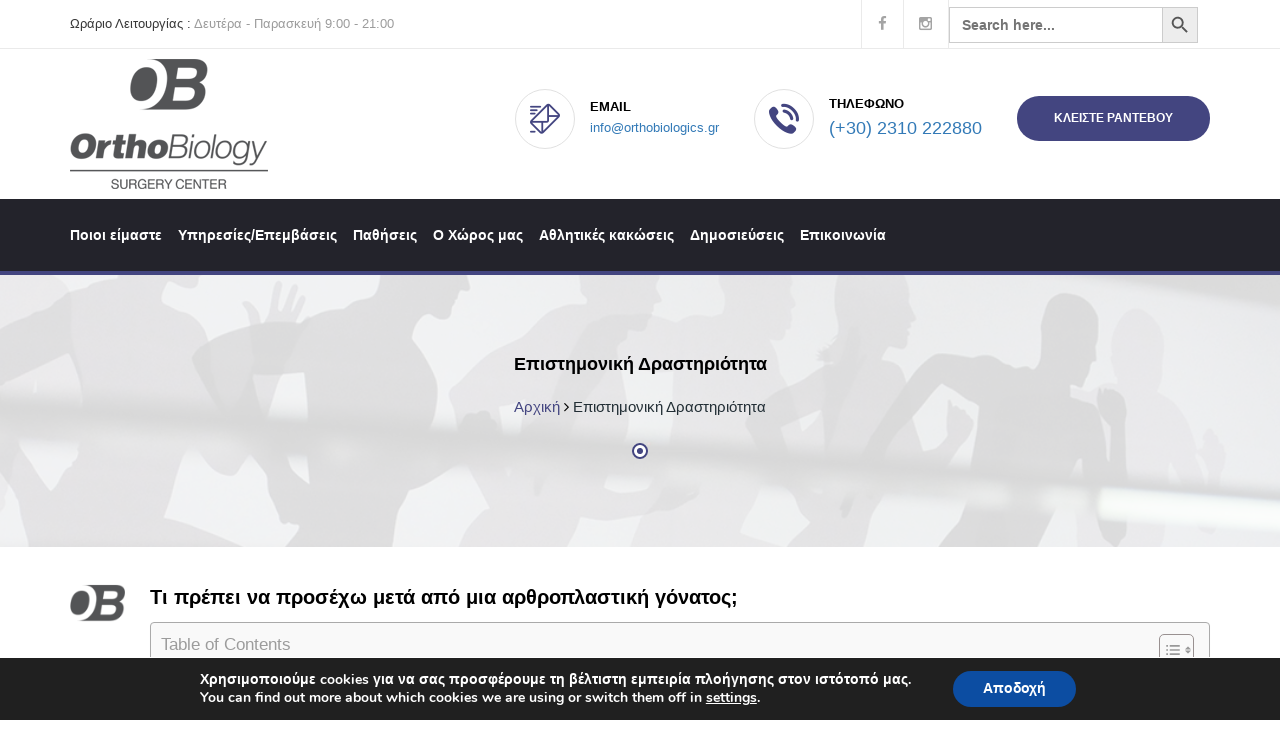

--- FILE ---
content_type: text/html; charset=UTF-8
request_url: https://www.orthobiologics.gr/blog/apokatastasi-meta-apo-arthroplastiki-gonatos
body_size: 27512
content:
<!DOCTYPE html>
<html lang="el">
<head>
	<!-- Global site tag (gtag.js) - Google Analytics -->
	<script async src="https://www.googletagmanager.com/gtag/js?id=UA-75822635-7"></script>
	<script>
		window.dataLayer = window.dataLayer || [];
		function gtag(){dataLayer.push(arguments);}
		gtag('js', new Date());
		gtag('config', 'UA-75822635-7');
	</script>

	<meta charset="UTF-8">
	<meta name='robots' content='index, follow, max-image-preview:large, max-snippet:-1, max-video-preview:-1' />
	<style>img:is([sizes="auto" i], [sizes^="auto," i]) { contain-intrinsic-size: 3000px 1500px }</style>
	
	<!-- This site is optimized with the Yoast SEO plugin v26.8 - https://yoast.com/product/yoast-seo-wordpress/ -->
	<title>Αποκατάσταση μετά από αρθροπλαστική γόνατος</title>
<link data-rocket-prefetch href="https://scripts.clarity.ms" rel="dns-prefetch">
<link data-rocket-prefetch href="https://www.clarity.ms" rel="dns-prefetch">
<link data-rocket-prefetch href="https://www.googletagmanager.com" rel="dns-prefetch">
<link data-rocket-prefetch href="https://www.google-analytics.com" rel="dns-prefetch">
<link data-rocket-prefetch href="https://cdn.jsdelivr.net" rel="dns-prefetch">
<link data-rocket-prefetch href="https://maps.google.com" rel="dns-prefetch">
<link data-rocket-prefetch href="https://cdn.trustindex.io" rel="dns-prefetch"><link rel="preload" data-rocket-preload as="image" href="https://www.orthobiologics.gr/wp-content/themes/aneveno/img/resources/inner-header-bg.jpg" fetchpriority="high">
	<meta name="description" content="Αποκατάσταση μετά από αρθροπλαστική γόνατος | Τι είναι &amp; ποια τα είδη της; Τι περιλαμβάνει η αποκατάσταση; Πόσο καιρό μπορεί να διαρκέσει;" />
	<link rel="canonical" href="https://www.orthobiologics.gr/blog/apokatastasi-meta-apo-arthroplastiki-gonatos" />
	<meta property="og:locale" content="el_GR" />
	<meta property="og:type" content="article" />
	<meta property="og:title" content="Αποκατάσταση μετά από αρθροπλαστική γόνατος" />
	<meta property="og:description" content="Αποκατάσταση μετά από αρθροπλαστική γόνατος | Τι είναι &amp; ποια τα είδη της; Τι περιλαμβάνει η αποκατάσταση; Πόσο καιρό μπορεί να διαρκέσει;" />
	<meta property="og:url" content="https://www.orthobiologics.gr/blog/apokatastasi-meta-apo-arthroplastiki-gonatos" />
	<meta property="og:site_name" content="Dr Ιωσηφίδης Μιχαήλ Χειρουργός Ορθοπαιδικός Θεσσαλονίκη" />
	<meta property="article:published_time" content="2023-09-11T09:53:24+00:00" />
	<meta property="article:modified_time" content="2025-04-24T10:26:29+00:00" />
	<meta property="og:image" content="https://www.orthobiologics.gr/wp-content/uploads/2023/09/shutterstock_1287249760-1.jpg" />
	<meta property="og:image:width" content="771" />
	<meta property="og:image:height" content="513" />
	<meta property="og:image:type" content="image/jpeg" />
	<meta name="author" content="Evelina Mpakirtzoglou" />
	<meta name="twitter:card" content="summary_large_image" />
	<meta name="twitter:label1" content="Συντάχθηκε από" />
	<meta name="twitter:data1" content="Evelina Mpakirtzoglou" />
	<meta name="twitter:label2" content="Εκτιμώμενος χρόνος ανάγνωσης" />
	<meta name="twitter:data2" content="5 λεπτά" />
	<script type="application/ld+json" class="yoast-schema-graph">{"@context":"https://schema.org","@graph":[{"@type":"Article","@id":"https://www.orthobiologics.gr/blog/apokatastasi-meta-apo-arthroplastiki-gonatos#article","isPartOf":{"@id":"https://www.orthobiologics.gr/blog/apokatastasi-meta-apo-arthroplastiki-gonatos"},"author":{"name":"Evelina Mpakirtzoglou","@id":"https://www.orthobiologics.gr/#/schema/person/8407023297e15c9b82a4c5cdf107a7d4"},"headline":"Τι πρέπει να προσέχω μετά από μια αρθροπλαστική γόνατος;","datePublished":"2023-09-11T09:53:24+00:00","dateModified":"2025-04-24T10:26:29+00:00","mainEntityOfPage":{"@id":"https://www.orthobiologics.gr/blog/apokatastasi-meta-apo-arthroplastiki-gonatos"},"wordCount":8,"image":{"@id":"https://www.orthobiologics.gr/blog/apokatastasi-meta-apo-arthroplastiki-gonatos#primaryimage"},"thumbnailUrl":"https://www.orthobiologics.gr/wp-content/uploads/2023/09/shutterstock_1287249760-1.jpg","articleSection":["Blog"],"inLanguage":"el"},{"@type":"WebPage","@id":"https://www.orthobiologics.gr/blog/apokatastasi-meta-apo-arthroplastiki-gonatos","url":"https://www.orthobiologics.gr/blog/apokatastasi-meta-apo-arthroplastiki-gonatos","name":"Αποκατάσταση μετά από αρθροπλαστική γόνατος","isPartOf":{"@id":"https://www.orthobiologics.gr/#website"},"primaryImageOfPage":{"@id":"https://www.orthobiologics.gr/blog/apokatastasi-meta-apo-arthroplastiki-gonatos#primaryimage"},"image":{"@id":"https://www.orthobiologics.gr/blog/apokatastasi-meta-apo-arthroplastiki-gonatos#primaryimage"},"thumbnailUrl":"https://www.orthobiologics.gr/wp-content/uploads/2023/09/shutterstock_1287249760-1.jpg","datePublished":"2023-09-11T09:53:24+00:00","dateModified":"2025-04-24T10:26:29+00:00","author":{"@id":"https://www.orthobiologics.gr/#/schema/person/8407023297e15c9b82a4c5cdf107a7d4"},"description":"Αποκατάσταση μετά από αρθροπλαστική γόνατος | Τι είναι & ποια τα είδη της; Τι περιλαμβάνει η αποκατάσταση; Πόσο καιρό μπορεί να διαρκέσει;","breadcrumb":{"@id":"https://www.orthobiologics.gr/blog/apokatastasi-meta-apo-arthroplastiki-gonatos#breadcrumb"},"inLanguage":"el","potentialAction":[{"@type":"ReadAction","target":["https://www.orthobiologics.gr/blog/apokatastasi-meta-apo-arthroplastiki-gonatos"]}]},{"@type":"ImageObject","inLanguage":"el","@id":"https://www.orthobiologics.gr/blog/apokatastasi-meta-apo-arthroplastiki-gonatos#primaryimage","url":"https://www.orthobiologics.gr/wp-content/uploads/2023/09/shutterstock_1287249760-1.jpg","contentUrl":"https://www.orthobiologics.gr/wp-content/uploads/2023/09/shutterstock_1287249760-1.jpg","width":771,"height":513,"caption":"arthroplastiki gonatos"},{"@type":"BreadcrumbList","@id":"https://www.orthobiologics.gr/blog/apokatastasi-meta-apo-arthroplastiki-gonatos#breadcrumb","itemListElement":[{"@type":"ListItem","position":1,"name":"Home","item":"https://www.orthobiologics.gr/"},{"@type":"ListItem","position":2,"name":"Τι πρέπει να προσέχω μετά από μια αρθροπλαστική γόνατος;"}]},{"@type":"WebSite","@id":"https://www.orthobiologics.gr/#website","url":"https://www.orthobiologics.gr/","name":"Dr Ιωσηφίδης Μιχαήλ Χειρουργός Ορθοπαιδικός Θεσσαλονίκη","description":"Χειρουργός Ορθοπαιδικός Θεσσαλονίκη, Αρθροσκόπηση, Αρθροπλαστική, αρθροπλαστική γόνατος, ολική αρθροπλαστική ισχίου.","potentialAction":[{"@type":"SearchAction","target":{"@type":"EntryPoint","urlTemplate":"https://www.orthobiologics.gr/?s={search_term_string}"},"query-input":{"@type":"PropertyValueSpecification","valueRequired":true,"valueName":"search_term_string"}}],"inLanguage":"el"},{"@type":"Person","@id":"https://www.orthobiologics.gr/#/schema/person/8407023297e15c9b82a4c5cdf107a7d4","name":"Evelina Mpakirtzoglou","image":{"@type":"ImageObject","inLanguage":"el","@id":"https://www.orthobiologics.gr/#/schema/person/image/","url":"https://secure.gravatar.com/avatar/dd28885d1db7f95b77ab4b557ff7055ed3e09cfd0696bcb24b8a8b6389f71c2c?s=96&d=mm&r=g","contentUrl":"https://secure.gravatar.com/avatar/dd28885d1db7f95b77ab4b557ff7055ed3e09cfd0696bcb24b8a8b6389f71c2c?s=96&d=mm&r=g","caption":"Evelina Mpakirtzoglou"}}]}</script>
	<!-- / Yoast SEO plugin. -->


<link rel='dns-prefetch' href='//cdn.jsdelivr.net' />
<link rel='dns-prefetch' href='//www.googletagmanager.com' />

<link rel="alternate" type="application/rss+xml" title="Ροή Σχολίων Dr Ιωσηφίδης Μιχαήλ Χειρουργός Ορθοπαιδικός Θεσσαλονίκη &raquo; Τι πρέπει να προσέχω μετά από μια αρθροπλαστική γόνατος;" href="https://www.orthobiologics.gr/blog/apokatastasi-meta-apo-arthroplastiki-gonatos/feed" />
<style id='wp-emoji-styles-inline-css' type='text/css'>

	img.wp-smiley, img.emoji {
		display: inline !important;
		border: none !important;
		box-shadow: none !important;
		height: 1em !important;
		width: 1em !important;
		margin: 0 0.07em !important;
		vertical-align: -0.1em !important;
		background: none !important;
		padding: 0 !important;
	}
</style>
<link rel='stylesheet' id='wp-block-library-css' href='https://www.orthobiologics.gr/wp-includes/css/dist/block-library/style.min.css?ver=6.8.3' type='text/css' media='all' />
<style id='classic-theme-styles-inline-css' type='text/css'>
/*! This file is auto-generated */
.wp-block-button__link{color:#fff;background-color:#32373c;border-radius:9999px;box-shadow:none;text-decoration:none;padding:calc(.667em + 2px) calc(1.333em + 2px);font-size:1.125em}.wp-block-file__button{background:#32373c;color:#fff;text-decoration:none}
</style>
<style id='global-styles-inline-css' type='text/css'>
:root{--wp--preset--aspect-ratio--square: 1;--wp--preset--aspect-ratio--4-3: 4/3;--wp--preset--aspect-ratio--3-4: 3/4;--wp--preset--aspect-ratio--3-2: 3/2;--wp--preset--aspect-ratio--2-3: 2/3;--wp--preset--aspect-ratio--16-9: 16/9;--wp--preset--aspect-ratio--9-16: 9/16;--wp--preset--color--black: #000000;--wp--preset--color--cyan-bluish-gray: #abb8c3;--wp--preset--color--white: #ffffff;--wp--preset--color--pale-pink: #f78da7;--wp--preset--color--vivid-red: #cf2e2e;--wp--preset--color--luminous-vivid-orange: #ff6900;--wp--preset--color--luminous-vivid-amber: #fcb900;--wp--preset--color--light-green-cyan: #7bdcb5;--wp--preset--color--vivid-green-cyan: #00d084;--wp--preset--color--pale-cyan-blue: #8ed1fc;--wp--preset--color--vivid-cyan-blue: #0693e3;--wp--preset--color--vivid-purple: #9b51e0;--wp--preset--gradient--vivid-cyan-blue-to-vivid-purple: linear-gradient(135deg,rgba(6,147,227,1) 0%,rgb(155,81,224) 100%);--wp--preset--gradient--light-green-cyan-to-vivid-green-cyan: linear-gradient(135deg,rgb(122,220,180) 0%,rgb(0,208,130) 100%);--wp--preset--gradient--luminous-vivid-amber-to-luminous-vivid-orange: linear-gradient(135deg,rgba(252,185,0,1) 0%,rgba(255,105,0,1) 100%);--wp--preset--gradient--luminous-vivid-orange-to-vivid-red: linear-gradient(135deg,rgba(255,105,0,1) 0%,rgb(207,46,46) 100%);--wp--preset--gradient--very-light-gray-to-cyan-bluish-gray: linear-gradient(135deg,rgb(238,238,238) 0%,rgb(169,184,195) 100%);--wp--preset--gradient--cool-to-warm-spectrum: linear-gradient(135deg,rgb(74,234,220) 0%,rgb(151,120,209) 20%,rgb(207,42,186) 40%,rgb(238,44,130) 60%,rgb(251,105,98) 80%,rgb(254,248,76) 100%);--wp--preset--gradient--blush-light-purple: linear-gradient(135deg,rgb(255,206,236) 0%,rgb(152,150,240) 100%);--wp--preset--gradient--blush-bordeaux: linear-gradient(135deg,rgb(254,205,165) 0%,rgb(254,45,45) 50%,rgb(107,0,62) 100%);--wp--preset--gradient--luminous-dusk: linear-gradient(135deg,rgb(255,203,112) 0%,rgb(199,81,192) 50%,rgb(65,88,208) 100%);--wp--preset--gradient--pale-ocean: linear-gradient(135deg,rgb(255,245,203) 0%,rgb(182,227,212) 50%,rgb(51,167,181) 100%);--wp--preset--gradient--electric-grass: linear-gradient(135deg,rgb(202,248,128) 0%,rgb(113,206,126) 100%);--wp--preset--gradient--midnight: linear-gradient(135deg,rgb(2,3,129) 0%,rgb(40,116,252) 100%);--wp--preset--font-size--small: 13px;--wp--preset--font-size--medium: 20px;--wp--preset--font-size--large: 36px;--wp--preset--font-size--x-large: 42px;--wp--preset--spacing--20: 0.44rem;--wp--preset--spacing--30: 0.67rem;--wp--preset--spacing--40: 1rem;--wp--preset--spacing--50: 1.5rem;--wp--preset--spacing--60: 2.25rem;--wp--preset--spacing--70: 3.38rem;--wp--preset--spacing--80: 5.06rem;--wp--preset--shadow--natural: 6px 6px 9px rgba(0, 0, 0, 0.2);--wp--preset--shadow--deep: 12px 12px 50px rgba(0, 0, 0, 0.4);--wp--preset--shadow--sharp: 6px 6px 0px rgba(0, 0, 0, 0.2);--wp--preset--shadow--outlined: 6px 6px 0px -3px rgba(255, 255, 255, 1), 6px 6px rgba(0, 0, 0, 1);--wp--preset--shadow--crisp: 6px 6px 0px rgba(0, 0, 0, 1);}:where(.is-layout-flex){gap: 0.5em;}:where(.is-layout-grid){gap: 0.5em;}body .is-layout-flex{display: flex;}.is-layout-flex{flex-wrap: wrap;align-items: center;}.is-layout-flex > :is(*, div){margin: 0;}body .is-layout-grid{display: grid;}.is-layout-grid > :is(*, div){margin: 0;}:where(.wp-block-columns.is-layout-flex){gap: 2em;}:where(.wp-block-columns.is-layout-grid){gap: 2em;}:where(.wp-block-post-template.is-layout-flex){gap: 1.25em;}:where(.wp-block-post-template.is-layout-grid){gap: 1.25em;}.has-black-color{color: var(--wp--preset--color--black) !important;}.has-cyan-bluish-gray-color{color: var(--wp--preset--color--cyan-bluish-gray) !important;}.has-white-color{color: var(--wp--preset--color--white) !important;}.has-pale-pink-color{color: var(--wp--preset--color--pale-pink) !important;}.has-vivid-red-color{color: var(--wp--preset--color--vivid-red) !important;}.has-luminous-vivid-orange-color{color: var(--wp--preset--color--luminous-vivid-orange) !important;}.has-luminous-vivid-amber-color{color: var(--wp--preset--color--luminous-vivid-amber) !important;}.has-light-green-cyan-color{color: var(--wp--preset--color--light-green-cyan) !important;}.has-vivid-green-cyan-color{color: var(--wp--preset--color--vivid-green-cyan) !important;}.has-pale-cyan-blue-color{color: var(--wp--preset--color--pale-cyan-blue) !important;}.has-vivid-cyan-blue-color{color: var(--wp--preset--color--vivid-cyan-blue) !important;}.has-vivid-purple-color{color: var(--wp--preset--color--vivid-purple) !important;}.has-black-background-color{background-color: var(--wp--preset--color--black) !important;}.has-cyan-bluish-gray-background-color{background-color: var(--wp--preset--color--cyan-bluish-gray) !important;}.has-white-background-color{background-color: var(--wp--preset--color--white) !important;}.has-pale-pink-background-color{background-color: var(--wp--preset--color--pale-pink) !important;}.has-vivid-red-background-color{background-color: var(--wp--preset--color--vivid-red) !important;}.has-luminous-vivid-orange-background-color{background-color: var(--wp--preset--color--luminous-vivid-orange) !important;}.has-luminous-vivid-amber-background-color{background-color: var(--wp--preset--color--luminous-vivid-amber) !important;}.has-light-green-cyan-background-color{background-color: var(--wp--preset--color--light-green-cyan) !important;}.has-vivid-green-cyan-background-color{background-color: var(--wp--preset--color--vivid-green-cyan) !important;}.has-pale-cyan-blue-background-color{background-color: var(--wp--preset--color--pale-cyan-blue) !important;}.has-vivid-cyan-blue-background-color{background-color: var(--wp--preset--color--vivid-cyan-blue) !important;}.has-vivid-purple-background-color{background-color: var(--wp--preset--color--vivid-purple) !important;}.has-black-border-color{border-color: var(--wp--preset--color--black) !important;}.has-cyan-bluish-gray-border-color{border-color: var(--wp--preset--color--cyan-bluish-gray) !important;}.has-white-border-color{border-color: var(--wp--preset--color--white) !important;}.has-pale-pink-border-color{border-color: var(--wp--preset--color--pale-pink) !important;}.has-vivid-red-border-color{border-color: var(--wp--preset--color--vivid-red) !important;}.has-luminous-vivid-orange-border-color{border-color: var(--wp--preset--color--luminous-vivid-orange) !important;}.has-luminous-vivid-amber-border-color{border-color: var(--wp--preset--color--luminous-vivid-amber) !important;}.has-light-green-cyan-border-color{border-color: var(--wp--preset--color--light-green-cyan) !important;}.has-vivid-green-cyan-border-color{border-color: var(--wp--preset--color--vivid-green-cyan) !important;}.has-pale-cyan-blue-border-color{border-color: var(--wp--preset--color--pale-cyan-blue) !important;}.has-vivid-cyan-blue-border-color{border-color: var(--wp--preset--color--vivid-cyan-blue) !important;}.has-vivid-purple-border-color{border-color: var(--wp--preset--color--vivid-purple) !important;}.has-vivid-cyan-blue-to-vivid-purple-gradient-background{background: var(--wp--preset--gradient--vivid-cyan-blue-to-vivid-purple) !important;}.has-light-green-cyan-to-vivid-green-cyan-gradient-background{background: var(--wp--preset--gradient--light-green-cyan-to-vivid-green-cyan) !important;}.has-luminous-vivid-amber-to-luminous-vivid-orange-gradient-background{background: var(--wp--preset--gradient--luminous-vivid-amber-to-luminous-vivid-orange) !important;}.has-luminous-vivid-orange-to-vivid-red-gradient-background{background: var(--wp--preset--gradient--luminous-vivid-orange-to-vivid-red) !important;}.has-very-light-gray-to-cyan-bluish-gray-gradient-background{background: var(--wp--preset--gradient--very-light-gray-to-cyan-bluish-gray) !important;}.has-cool-to-warm-spectrum-gradient-background{background: var(--wp--preset--gradient--cool-to-warm-spectrum) !important;}.has-blush-light-purple-gradient-background{background: var(--wp--preset--gradient--blush-light-purple) !important;}.has-blush-bordeaux-gradient-background{background: var(--wp--preset--gradient--blush-bordeaux) !important;}.has-luminous-dusk-gradient-background{background: var(--wp--preset--gradient--luminous-dusk) !important;}.has-pale-ocean-gradient-background{background: var(--wp--preset--gradient--pale-ocean) !important;}.has-electric-grass-gradient-background{background: var(--wp--preset--gradient--electric-grass) !important;}.has-midnight-gradient-background{background: var(--wp--preset--gradient--midnight) !important;}.has-small-font-size{font-size: var(--wp--preset--font-size--small) !important;}.has-medium-font-size{font-size: var(--wp--preset--font-size--medium) !important;}.has-large-font-size{font-size: var(--wp--preset--font-size--large) !important;}.has-x-large-font-size{font-size: var(--wp--preset--font-size--x-large) !important;}
:where(.wp-block-post-template.is-layout-flex){gap: 1.25em;}:where(.wp-block-post-template.is-layout-grid){gap: 1.25em;}
:where(.wp-block-columns.is-layout-flex){gap: 2em;}:where(.wp-block-columns.is-layout-grid){gap: 2em;}
:root :where(.wp-block-pullquote){font-size: 1.5em;line-height: 1.6;}
</style>
<link rel='stylesheet' id='responsive-lightbox-prettyphoto-css' href='https://www.orthobiologics.gr/wp-content/plugins/responsive-lightbox/assets/prettyphoto/prettyPhoto.min.css?ver=3.1.6' type='text/css' media='all' />
<link rel='stylesheet' id='cff-css' href='https://www.orthobiologics.gr/wp-content/plugins/custom-facebook-feed/assets/css/cff-style.min.css?ver=4.3.4' type='text/css' media='all' />
<link rel='stylesheet' id='sb-font-awesome-css' href='https://www.orthobiologics.gr/wp-content/plugins/custom-facebook-feed/assets/css/font-awesome.min.css?ver=4.7.0' type='text/css' media='all' />
<link rel='stylesheet' id='ivory-search-styles-css' href='https://www.orthobiologics.gr/wp-content/plugins/add-search-to-menu/public/css/ivory-search.min.css?ver=5.5.14' type='text/css' media='all' />
<link rel='stylesheet' id='ez-toc-css' href='https://www.orthobiologics.gr/wp-content/plugins/easy-table-of-contents/assets/css/screen.min.css?ver=2.0.80' type='text/css' media='all' />
<style id='ez-toc-inline-css' type='text/css'>
div#ez-toc-container .ez-toc-title {font-size: 120%;}div#ez-toc-container .ez-toc-title {font-weight: 500;}div#ez-toc-container ul li , div#ez-toc-container ul li a {font-size: 95%;}div#ez-toc-container ul li , div#ez-toc-container ul li a {font-weight: 500;}div#ez-toc-container nav ul ul li {font-size: 90%;}div#ez-toc-container {width: 100%;}.ez-toc-box-title {font-weight: bold; margin-bottom: 10px; text-align: center; text-transform: uppercase; letter-spacing: 1px; color: #666; padding-bottom: 5px;position:absolute;top:-4%;left:5%;background-color: inherit;transition: top 0.3s ease;}.ez-toc-box-title.toc-closed {top:-25%;}
.ez-toc-container-direction {direction: ltr;}.ez-toc-counter ul{counter-reset: item ;}.ez-toc-counter nav ul li a::before {content: counters(item, '.', decimal) '. ';display: inline-block;counter-increment: item;flex-grow: 0;flex-shrink: 0;margin-right: .2em; float: left; }.ez-toc-widget-direction {direction: ltr;}.ez-toc-widget-container ul{counter-reset: item ;}.ez-toc-widget-container nav ul li a::before {content: counters(item, '.', decimal) '. ';display: inline-block;counter-increment: item;flex-grow: 0;flex-shrink: 0;margin-right: .2em; float: left; }
</style>
<link rel='stylesheet' id='Bootstrap 5.0.2-css' href='https://cdn.jsdelivr.net/npm/bootstrap@5.0.2/dist/css/bootstrap.min.css?ver=6.8.3' type='text/css' media='all' />
<link rel='stylesheet' id='moove_gdpr_frontend-css' href='https://www.orthobiologics.gr/wp-content/plugins/gdpr-cookie-compliance/dist/styles/gdpr-main.css?ver=5.0.9' type='text/css' media='all' />
<style id='moove_gdpr_frontend-inline-css' type='text/css'>
#moove_gdpr_cookie_modal,#moove_gdpr_cookie_info_bar,.gdpr_cookie_settings_shortcode_content{font-family:&#039;Nunito&#039;,sans-serif}#moove_gdpr_save_popup_settings_button{background-color:#373737;color:#fff}#moove_gdpr_save_popup_settings_button:hover{background-color:#000}#moove_gdpr_cookie_info_bar .moove-gdpr-info-bar-container .moove-gdpr-info-bar-content a.mgbutton,#moove_gdpr_cookie_info_bar .moove-gdpr-info-bar-container .moove-gdpr-info-bar-content button.mgbutton{background-color:#0C4DA2}#moove_gdpr_cookie_modal .moove-gdpr-modal-content .moove-gdpr-modal-footer-content .moove-gdpr-button-holder a.mgbutton,#moove_gdpr_cookie_modal .moove-gdpr-modal-content .moove-gdpr-modal-footer-content .moove-gdpr-button-holder button.mgbutton,.gdpr_cookie_settings_shortcode_content .gdpr-shr-button.button-green{background-color:#0C4DA2;border-color:#0C4DA2}#moove_gdpr_cookie_modal .moove-gdpr-modal-content .moove-gdpr-modal-footer-content .moove-gdpr-button-holder a.mgbutton:hover,#moove_gdpr_cookie_modal .moove-gdpr-modal-content .moove-gdpr-modal-footer-content .moove-gdpr-button-holder button.mgbutton:hover,.gdpr_cookie_settings_shortcode_content .gdpr-shr-button.button-green:hover{background-color:#fff;color:#0C4DA2}#moove_gdpr_cookie_modal .moove-gdpr-modal-content .moove-gdpr-modal-close i,#moove_gdpr_cookie_modal .moove-gdpr-modal-content .moove-gdpr-modal-close span.gdpr-icon{background-color:#0C4DA2;border:1px solid #0C4DA2}#moove_gdpr_cookie_info_bar span.moove-gdpr-infobar-allow-all.focus-g,#moove_gdpr_cookie_info_bar span.moove-gdpr-infobar-allow-all:focus,#moove_gdpr_cookie_info_bar button.moove-gdpr-infobar-allow-all.focus-g,#moove_gdpr_cookie_info_bar button.moove-gdpr-infobar-allow-all:focus,#moove_gdpr_cookie_info_bar span.moove-gdpr-infobar-reject-btn.focus-g,#moove_gdpr_cookie_info_bar span.moove-gdpr-infobar-reject-btn:focus,#moove_gdpr_cookie_info_bar button.moove-gdpr-infobar-reject-btn.focus-g,#moove_gdpr_cookie_info_bar button.moove-gdpr-infobar-reject-btn:focus,#moove_gdpr_cookie_info_bar span.change-settings-button.focus-g,#moove_gdpr_cookie_info_bar span.change-settings-button:focus,#moove_gdpr_cookie_info_bar button.change-settings-button.focus-g,#moove_gdpr_cookie_info_bar button.change-settings-button:focus{-webkit-box-shadow:0 0 1px 3px #0C4DA2;-moz-box-shadow:0 0 1px 3px #0C4DA2;box-shadow:0 0 1px 3px #0C4DA2}#moove_gdpr_cookie_modal .moove-gdpr-modal-content .moove-gdpr-modal-close i:hover,#moove_gdpr_cookie_modal .moove-gdpr-modal-content .moove-gdpr-modal-close span.gdpr-icon:hover,#moove_gdpr_cookie_info_bar span[data-href]>u.change-settings-button{color:#0C4DA2}#moove_gdpr_cookie_modal .moove-gdpr-modal-content .moove-gdpr-modal-left-content #moove-gdpr-menu li.menu-item-selected a span.gdpr-icon,#moove_gdpr_cookie_modal .moove-gdpr-modal-content .moove-gdpr-modal-left-content #moove-gdpr-menu li.menu-item-selected button span.gdpr-icon{color:inherit}#moove_gdpr_cookie_modal .moove-gdpr-modal-content .moove-gdpr-modal-left-content #moove-gdpr-menu li a span.gdpr-icon,#moove_gdpr_cookie_modal .moove-gdpr-modal-content .moove-gdpr-modal-left-content #moove-gdpr-menu li button span.gdpr-icon{color:inherit}#moove_gdpr_cookie_modal .gdpr-acc-link{line-height:0;font-size:0;color:transparent;position:absolute}#moove_gdpr_cookie_modal .moove-gdpr-modal-content .moove-gdpr-modal-close:hover i,#moove_gdpr_cookie_modal .moove-gdpr-modal-content .moove-gdpr-modal-left-content #moove-gdpr-menu li a,#moove_gdpr_cookie_modal .moove-gdpr-modal-content .moove-gdpr-modal-left-content #moove-gdpr-menu li button,#moove_gdpr_cookie_modal .moove-gdpr-modal-content .moove-gdpr-modal-left-content #moove-gdpr-menu li button i,#moove_gdpr_cookie_modal .moove-gdpr-modal-content .moove-gdpr-modal-left-content #moove-gdpr-menu li a i,#moove_gdpr_cookie_modal .moove-gdpr-modal-content .moove-gdpr-tab-main .moove-gdpr-tab-main-content a:hover,#moove_gdpr_cookie_info_bar.moove-gdpr-dark-scheme .moove-gdpr-info-bar-container .moove-gdpr-info-bar-content a.mgbutton:hover,#moove_gdpr_cookie_info_bar.moove-gdpr-dark-scheme .moove-gdpr-info-bar-container .moove-gdpr-info-bar-content button.mgbutton:hover,#moove_gdpr_cookie_info_bar.moove-gdpr-dark-scheme .moove-gdpr-info-bar-container .moove-gdpr-info-bar-content a:hover,#moove_gdpr_cookie_info_bar.moove-gdpr-dark-scheme .moove-gdpr-info-bar-container .moove-gdpr-info-bar-content button:hover,#moove_gdpr_cookie_info_bar.moove-gdpr-dark-scheme .moove-gdpr-info-bar-container .moove-gdpr-info-bar-content span.change-settings-button:hover,#moove_gdpr_cookie_info_bar.moove-gdpr-dark-scheme .moove-gdpr-info-bar-container .moove-gdpr-info-bar-content button.change-settings-button:hover,#moove_gdpr_cookie_info_bar.moove-gdpr-dark-scheme .moove-gdpr-info-bar-container .moove-gdpr-info-bar-content u.change-settings-button:hover,#moove_gdpr_cookie_info_bar span[data-href]>u.change-settings-button,#moove_gdpr_cookie_info_bar.moove-gdpr-dark-scheme .moove-gdpr-info-bar-container .moove-gdpr-info-bar-content a.mgbutton.focus-g,#moove_gdpr_cookie_info_bar.moove-gdpr-dark-scheme .moove-gdpr-info-bar-container .moove-gdpr-info-bar-content button.mgbutton.focus-g,#moove_gdpr_cookie_info_bar.moove-gdpr-dark-scheme .moove-gdpr-info-bar-container .moove-gdpr-info-bar-content a.focus-g,#moove_gdpr_cookie_info_bar.moove-gdpr-dark-scheme .moove-gdpr-info-bar-container .moove-gdpr-info-bar-content button.focus-g,#moove_gdpr_cookie_info_bar.moove-gdpr-dark-scheme .moove-gdpr-info-bar-container .moove-gdpr-info-bar-content a.mgbutton:focus,#moove_gdpr_cookie_info_bar.moove-gdpr-dark-scheme .moove-gdpr-info-bar-container .moove-gdpr-info-bar-content button.mgbutton:focus,#moove_gdpr_cookie_info_bar.moove-gdpr-dark-scheme .moove-gdpr-info-bar-container .moove-gdpr-info-bar-content a:focus,#moove_gdpr_cookie_info_bar.moove-gdpr-dark-scheme .moove-gdpr-info-bar-container .moove-gdpr-info-bar-content button:focus,#moove_gdpr_cookie_info_bar.moove-gdpr-dark-scheme .moove-gdpr-info-bar-container .moove-gdpr-info-bar-content span.change-settings-button.focus-g,span.change-settings-button:focus,button.change-settings-button.focus-g,button.change-settings-button:focus,#moove_gdpr_cookie_info_bar.moove-gdpr-dark-scheme .moove-gdpr-info-bar-container .moove-gdpr-info-bar-content u.change-settings-button.focus-g,#moove_gdpr_cookie_info_bar.moove-gdpr-dark-scheme .moove-gdpr-info-bar-container .moove-gdpr-info-bar-content u.change-settings-button:focus{color:#0C4DA2}#moove_gdpr_cookie_modal .moove-gdpr-branding.focus-g span,#moove_gdpr_cookie_modal .moove-gdpr-modal-content .moove-gdpr-tab-main a.focus-g,#moove_gdpr_cookie_modal .moove-gdpr-modal-content .moove-gdpr-tab-main .gdpr-cd-details-toggle.focus-g{color:#0C4DA2}#moove_gdpr_cookie_modal.gdpr_lightbox-hide{display:none}
</style>
<script type="text/javascript" src="https://www.orthobiologics.gr/wp-includes/js/jquery/jquery.min.js?ver=3.7.1" id="jquery-core-js"></script>
<script type="text/javascript" src="https://www.orthobiologics.gr/wp-includes/js/jquery/jquery-migrate.min.js?ver=3.4.1" id="jquery-migrate-js"></script>
<script type="text/javascript" src="https://www.orthobiologics.gr/wp-content/plugins/responsive-lightbox/assets/prettyphoto/jquery.prettyPhoto.min.js?ver=3.1.6" id="responsive-lightbox-prettyphoto-js"></script>
<script type="text/javascript" src="https://www.orthobiologics.gr/wp-includes/js/underscore.min.js?ver=1.13.7" id="underscore-js"></script>
<script type="text/javascript" src="https://www.orthobiologics.gr/wp-content/plugins/responsive-lightbox/assets/infinitescroll/infinite-scroll.pkgd.min.js?ver=4.0.1" id="responsive-lightbox-infinite-scroll-js"></script>
<script type="text/javascript" src="https://www.orthobiologics.gr/wp-content/plugins/responsive-lightbox/assets/dompurify/purify.min.js?ver=3.3.1" id="dompurify-js"></script>
<script type="text/javascript" id="responsive-lightbox-sanitizer-js-before">
/* <![CDATA[ */
window.RLG = window.RLG || {}; window.RLG.sanitizeAllowedHosts = ["youtube.com","www.youtube.com","youtu.be","vimeo.com","player.vimeo.com"];
/* ]]> */
</script>
<script type="text/javascript" src="https://www.orthobiologics.gr/wp-content/plugins/responsive-lightbox/js/sanitizer.js?ver=2.6.1" id="responsive-lightbox-sanitizer-js"></script>
<script type="text/javascript" id="responsive-lightbox-js-before">
/* <![CDATA[ */
var rlArgs = {"script":"prettyphoto","selector":"lightbox","customEvents":"","activeGalleries":true,"animationSpeed":"normal","slideshow":false,"slideshowDelay":5000,"slideshowAutoplay":false,"opacity":"0.75","showTitle":false,"allowResize":true,"allowExpand":true,"width":1080,"height":720,"separator":"\/","theme":"pp_default","horizontalPadding":20,"hideFlash":false,"wmode":"opaque","videoAutoplay":false,"modal":false,"deeplinking":false,"overlayGallery":true,"keyboardShortcuts":true,"social":false,"woocommerce_gallery":false,"ajaxurl":"https:\/\/www.orthobiologics.gr\/wp-admin\/admin-ajax.php","nonce":"eea6716c06","preview":false,"postId":1711,"scriptExtension":false};
/* ]]> */
</script>
<script type="text/javascript" src="https://www.orthobiologics.gr/wp-content/plugins/responsive-lightbox/js/front.js?ver=2.6.1" id="responsive-lightbox-js"></script>
<link rel="https://api.w.org/" href="https://www.orthobiologics.gr/wp-json/" /><link rel="alternate" title="JSON" type="application/json" href="https://www.orthobiologics.gr/wp-json/wp/v2/posts/1711" /><link rel="EditURI" type="application/rsd+xml" title="RSD" href="https://www.orthobiologics.gr/xmlrpc.php?rsd" />
<link rel='shortlink' href='https://www.orthobiologics.gr/?p=1711' />
<link rel="alternate" title="oEmbed (JSON)" type="application/json+oembed" href="https://www.orthobiologics.gr/wp-json/oembed/1.0/embed?url=https%3A%2F%2Fwww.orthobiologics.gr%2Fblog%2Fapokatastasi-meta-apo-arthroplastiki-gonatos" />
<link rel="alternate" title="oEmbed (XML)" type="text/xml+oembed" href="https://www.orthobiologics.gr/wp-json/oembed/1.0/embed?url=https%3A%2F%2Fwww.orthobiologics.gr%2Fblog%2Fapokatastasi-meta-apo-arthroplastiki-gonatos&#038;format=xml" />
<!-- start Simple Custom CSS and JS -->
<script type="text/javascript">
 

jQuery( document ).ready(function() {
  	if (window.location.href.indexOf("https://www.orthobiologics.gr/diseases") > -1) {
      var list = new Array();
      jQuery('.diseases li').each(function() {
        list.push(jQuery(this).attr("id"));
	});
    //listShow = list.filter(Boolean);
    console.log(list);
    for (let i = 0; i < list.length; i++) {
      jQuery("#link_m_"+i).click(function(){
    	window.location = "www.orthobiologics.gr/diseases#m_"+i
	});
    }
  };
});</script>
<!-- end Simple Custom CSS and JS -->
<!-- start Simple Custom CSS and JS -->
<script type="text/javascript">
 


</script>
<!-- end Simple Custom CSS and JS -->
<!-- start Simple Custom CSS and JS -->
<style type="text/css">
/* Add your CSS code here.

For example:
.example {
    color: red;
}

For brushing up on your CSS knowledge, check out http://www.w3schools.com/css/css_syntax.asp

End of comment */ 

section.sec-padding.about-content.full-sec li {
    color: black;
}</style>
<!-- end Simple Custom CSS and JS -->
<!-- start Simple Custom CSS and JS -->
<style type="text/css">
/* Add your CSS code here.

For example:
.example {
    color: red;
}

For brushing up on your CSS knowledge, check out http://www.w3schools.com/css/css_syntax.asp

End of comment */ 

.sec-title,ol, ul {
    font-size: 14px!important;
    color: black!important;
    line-height: 1.9;
}</style>
<!-- end Simple Custom CSS and JS -->
<!-- start Simple Custom CSS and JS -->
<style type="text/css">
/* Add your CSS code here.

For example:
.example {
    color: red;
}

For brushing up on your CSS knowledge, check out http://www.w3schools.com/css/css_syntax.asp

End of comment */ 

h3 span, h2 span, h1 span, h4 span, h5 span,h1,h2,h3,h4,h5 {
    font-weight: 700!important;
  color:black!important;
  
}</style>
<!-- end Simple Custom CSS and JS -->
<!-- start Simple Custom CSS and JS -->
<style type="text/css">
/* Add your CSS code here.

For example:
.example {
    color: red;
}

For brushing up on your CSS knowledge, check out http://www.w3schools.com/css/css_syntax.asp

End of comment */ 

.sec-title h1, .sec-title h2, .sec-title h3, .sec-title h4, .sec-title h5 {
    font-weight: 700;
    font-size: 18px!important;
    color: black!important;
}
.full-sec-content p {
    font-size: 14px!important;
    color: black!important;
}</style>
<!-- end Simple Custom CSS and JS -->
<meta name="generator" content="Site Kit by Google 1.170.0" /><meta name="ti-site-data" content="[base64]" />								<script>
					// Define dataLayer and the gtag function.
					window.dataLayer = window.dataLayer || [];
					function gtag(){dataLayer.push(arguments);}

					// Set default consent to 'denied' as a placeholder
					// Determine actual values based on your own requirements
					gtag('consent', 'default', {
						'ad_storage': 'denied',
						'ad_user_data': 'denied',
						'ad_personalization': 'denied',
						'analytics_storage': 'denied',
						'personalization_storage': 'denied',
						'security_storage': 'denied',
						'functionality_storage': 'denied',
						'wait_for_update': '2000'
					});
				</script>

				<!-- Google Tag Manager -->
				<script>(function(w,d,s,l,i){w[l]=w[l]||[];w[l].push({'gtm.start':
				new Date().getTime(),event:'gtm.js'});var f=d.getElementsByTagName(s)[0],
				j=d.createElement(s),dl=l!='dataLayer'?'&l='+l:'';j.async=true;j.src=
				'https://www.googletagmanager.com/gtm.js?id='+i+dl;f.parentNode.insertBefore(j,f);
				})(window,document,'script','dataLayer','GTM-N3DDNXJ');</script>
				<!-- End Google Tag Manager -->
							
<!-- Google Tag Manager snippet added by Site Kit -->
<script type="text/javascript">
/* <![CDATA[ */

			( function( w, d, s, l, i ) {
				w[l] = w[l] || [];
				w[l].push( {'gtm.start': new Date().getTime(), event: 'gtm.js'} );
				var f = d.getElementsByTagName( s )[0],
					j = d.createElement( s ), dl = l != 'dataLayer' ? '&l=' + l : '';
				j.async = true;
				j.src = 'https://www.googletagmanager.com/gtm.js?id=' + i + dl;
				f.parentNode.insertBefore( j, f );
			} )( window, document, 'script', 'dataLayer', 'GTM-N3DDNXJ' );
			
/* ]]> */
</script>

<!-- End Google Tag Manager snippet added by Site Kit -->
		<style type="text/css" id="wp-custom-css">
			/*------ The whole CSS is in style.css in theme file manager ------*/		</style>
			<!-- responsive meta -->
	<meta name="viewport" content="width=device-width, initial-scale=1">

	<!-- master stylesheet -->
	<link rel="stylesheet" href="https://www.orthobiologics.gr/wp-content/themes/aneveno/css/style.css">
	<link rel="stylesheet" href="https://www.orthobiologics.gr/wp-content/themes/aneveno/style.css">

	<!-- responsive stylesheet -->
	<link rel="stylesheet" href="https://www.orthobiologics.gr/wp-content/themes/aneveno/css/responsive.css">

	<link rel="shortcut icon" type="image/x-icon" href="https://www.orthobiologics.gr/wp-content/themes/aneveno/img/resources/fav.ico">

	<style>
	.full-sec li { font-size: inherit; }
	.inner-header .sec-title h2{font-size:30px;}
	</style>
<style id="rocket-lazyrender-inline-css">[data-wpr-lazyrender] {content-visibility: auto;}</style><meta name="generator" content="WP Rocket 3.20.3" data-wpr-features="wpr_preconnect_external_domains wpr_automatic_lazy_rendering wpr_oci wpr_preload_links wpr_desktop" /></head>

<body>
<section  class="top-bar">
	<div  class="container">
		<div  class="left-text pull-left">
			<p><span>Ωράριο Λειτουργίας :</span> Δευτέρα - Παρασκευή 9:00 - 21:00</p>
		</div> <!-- /.left-text -->
		<div  class="topbar-search pull-right" style="margin-right:12px;">
			<form data-min-no-for-search=1 data-result-box-max-height=400 data-form-id=2475 class="is-search-form is-form-style is-form-style-3 is-form-id-2475 is-ajax-search" action="https://www.orthobiologics.gr/" method="get" role="search" ><label for="is-search-input-2475"><span class="is-screen-reader-text">Search for:</span><input  type="search" id="is-search-input-2475" name="s" value="" class="is-search-input" placeholder="Search here..." autocomplete=off /><span class="is-loader-image" style="display: none;background-image:url(https://www.orthobiologics.gr/wp-content/plugins/add-search-to-menu/public/images/spinner.gif);" ></span></label><button type="submit" class="is-search-submit"><span class="is-screen-reader-text">Search Button</span><span class="is-search-icon"><svg focusable="false" aria-label="Search" xmlns="http://www.w3.org/2000/svg" viewBox="0 0 24 24" width="24px"><path d="M15.5 14h-.79l-.28-.27C15.41 12.59 16 11.11 16 9.5 16 5.91 13.09 3 9.5 3S3 5.91 3 9.5 5.91 16 9.5 16c1.61 0 3.09-.59 4.23-1.57l.27.28v.79l5 4.99L20.49 19l-4.99-5zm-6 0C7.01 14 5 11.99 5 9.5S7.01 5 9.5 5 14 7.01 14 9.5 11.99 14 9.5 14z"></path></svg></span></button><input type="hidden" name="id" value="2475" /></form>		</div>
		<div  class="social-icons pull-right">
			<ul>
				<li><a href="https://www.facebook.com/OrthoBiology-Surgery-Center-105484964407432/"><i class="fa fa-facebook"></i></a></li>
				<li><a href="https://www.instagram.com/orthobiology.surgery.center/"><i class="fa fa-instagram"></i></a></li>
			</ul>
		</div> <!-- /.social-icons -->
	</div>
</section> <!-- /.top-bar -->

<header  class="header">
	<div  class="container">
		<div  class="logo pull-left">
			<a href="https://www.orthobiologics.gr/">
				<img alt="Dr Ιωσηφίδης Μιχαήλ Χειρουργός Ορθοπαιδικός Θεσσαλονίκη, Αρθροσκόπηση, Αρθροπλαστική, αρθροπλαστική γόνατος, ολική αρθροπλαστική ισχίου." src="https://www.orthobiologics.gr/wp-content/themes/aneveno/img/resources/logo_sm.png" alt=""/>
			</a>
		</div>

		<div  class="header-right-info pull-right clearfix top_bar_mg">
			<div class="single-header-info">
				<div class="icon-box">
					<div class="inner-box">
						<i class="flaticon-interface"></i>
					</div>
				</div>
				<div class="content">
					<h3>EMAIL</h3>
					<p><a href="mailto:info@orthobiologics.gr">info@orthobiologics.gr</a></p>
				</div>
			</div>

			<div class="single-header-info">
				<div class="icon-box">
					<div class="inner-box">
						<i class="flaticon-telephone"></i>
					</div>
				</div>
				<div class="content">
					<h3>ΤΗΛΕΦΩΝΟ</h3>
					<p><b><a href="tel:2310222880">(+30) 2310 222880</a></b></p>
				</div>
			</div>

			<div class="single-header-info">
				<a href="https://www.orthobiologics.gr/contact/" class="thm-btn">ΚΛΕΙΣΤΕ ΡΑΝΤΕΒΟΥ</a>
			</div>
		</div>
	</div>
</header> <!-- /.header -->

<nav class="mainmenu-area stricky">
	<div  class="container">
		<div class="navigation pull-left">
			<div class="nav-header">
				<ul>			
					<li><a href="https://www.orthobiologics.gr/about-us/">Ποιοι είμαστε</a></li>
					<li><a href="https://www.orthobiologics.gr/services/">Υπηρεσίες/Επεμβάσεις</a>
						<ul>
							<li><a href="http://www.orthobiologics.gr/regenerative-medicine">Αναγεννητική Ιατρική</a>
								<ul>
									<li><a href="https://www.orthobiologics.gr/%ce%ba%cf%85%cf%84%cf%84%ce%b1%cf%81%ce%b9%ce%ba%ce%ad%cf%82-%ce%b8%ce%b5%cf%81%ce%b1%cf%80%ce%be%ce%ad%cf%82">Κυτταρικές Θεραπείες</a></li>
									<li><a href="https://www.orthobiologics.gr/prp">Θεραπεία PRP</a></li>
								</ul>
							</li>

							<li><a href="https://www.orthobiologics.gr/%ce%b1%cf%81%ce%b8%cf%81%ce%bf%cf%83%ce%ba%cf%8c%cf%80%ce%b7%cf%83%ce%b7">Αρθροσκοπική Χειρουργική</a>
								<ul>
									<li><a href="https://www.orthobiologics.gr/%ce%b1%cf%81%ce%b8%cf%81%ce%bf%cf%83%ce%ba%cf%8c%cf%80%ce%b7%cf%83%ce%b7-%ce%b3%cf%8c%ce%bd%ce%b1%cf%84%ce%bf%cf%82">Αρθροσκόπηση Γόνατος</a></li>
									<li><a href="https://www.orthobiologics.gr/%ce%b1%cf%81%ce%b8%cf%81%ce%bf%cf%83%ce%ba%cf%8c%cf%80%ce%b7%cf%83%ce%b7_%cf%8e%ce%bc%ce%bf%cf%85">Αρθροσκόπηση Ώμου</a></li>
								</ul>
							</li>

							<li><a href="#">Αρθροπλαστική</a>
								<ul>
									<li><a href="https://www.orthobiologics.gr/oliki_arthroplastiki">Αρθροπλαστική Γόνατος</a></li>	
									<li><a href="https://www.orthobiologics.gr/%CE%B1%CF%81%CE%B8%CF%81%CE%BF%CF%80%CE%BB%CE%B1%CF%83%CF%84%CE%B9%CE%BA%CE%AE-%CE%B9%CF%83%CF%87%CE%AF%CE%BF%CF%85">Αρθροπλαστική Ισχίου</a></li>	
									<li><a href="https://www.orthobiologics.gr/arthroplastiki-omou">Αρθροπλαστική Ώμου</a></li>
								</ul>
							</li>

							<li><a href="#">Ρομποτική Χειρουργική</a>
								<ul>
									<li><a href="https://www.orthobiologics.gr/robotiki_arthroplastiki">Ρομποτική Αρθροπλαστική</a></li>
									<li><a href="https://www.orthobiologics.gr/robotiki-arthroplastiki-gonatos">Ρομποτική Αρθροπλαστική Γόνατος</a></li>
								</ul>
							</li>

							<li><a href="http://www.orthobiologics.gr/injuries">Αθλητικές κακώσεις</a></li>
						</ul>
					</li>

					<li><a href="https://www.orthobiologics.gr/diseases/">Παθήσεις</a></li>
					<li><a href="https://www.orthobiologics.gr/infirmary/">Ο Χώρος μας</a></li>
					<li><a href="https://www.orthobiologics.gr/injuries/">Αθλητικές κακώσεις</a></li>
					<li><a href="#">Δημοσιεύσεις</a>
						<ul>
							<li><a href="https://www.orthobiologics.gr/category/blog">Blog</a></li>
							<li><a href="https://www.orthobiologics.gr/scientific-activity/">Επιστημονική Δραστηριότητα</a></li>
							<li><a href="https://www.orthobiologics.gr/media">Media</a></li>
						</ul>
					</li>
					<li><a href="https://www.orthobiologics.gr/contact/">Επικοινωνία</a></li>
				</ul>
			</div>

			<div class="nav-footer">
				<button><i class="fa fa-bars"></i></button>
			</div>
		</div>

		<div class="mobile-logo" style="display:none;">
			<a href="https://www.orthobiologics.gr/">
				<img alt="Dr Ιωσηφίδης Μιχαήλ Χειρουργός Ορθοπαιδικός Θεσσαλονίκη, Αρθροσκόπηση, Αρθροπλαστική, αρθροπλαστική γόνατος, ολική αρθροπλαστική ισχίου." src="https://www.orthobiologics.gr/wp-content/themes/aneveno/img/resources/logo_sm.png" alt=""/>
			</a>
		</div>
	</div>
</nav> <!-- /.mainmenu-area -->

	


<section  class="inner-header">
		<div  class="container">
			<div  class="row">
				<div class="col-md-12 sec-title colored text-center">
					<h2>Επιστημονική Δραστηριότητα</h2>
					<ul class="breadcumb">
						<li><a href="http://www.orthobiologics.gr/">Αρχική</a></li>
						<li><i class="fa fa-angle-right"></i></li>
						<li><span>Επιστημονική Δραστηριότητα</span></li>
					</ul>
					<span class="decor"><span class="inner"></span></span>
				</div>
			</div>
		</div>
</section>



<section  class="blog-home sec-padding blog-page blog-details">
		<div  class="container">
			<div  class="row">
				<div class="col-md-12 pull-left">
					
				








              





<div class="single-blog-post">
						<div class="content-box">
							<div class="date-box">
								<img src="https://www.orthobiologics.gr/wp-content/themes/aneveno/img/resources/ob.png" alt="orthobiologics"/>
							</div>
							<div class="content">
								<a href="https://www.orthobiologics.gr/blog/apokatastasi-meta-apo-arthroplastiki-gonatos"><h3>Τι πρέπει να προσέχω μετά από μια αρθροπλαστική γόνατος;</h3></a>
								<p><div id="ez-toc-container" class="ez-toc-v2_0_80 counter-hierarchy ez-toc-counter ez-toc-grey ez-toc-container-direction">
<div class="ez-toc-title-container">
<p class="ez-toc-title" style="cursor:inherit">Table of Contents</p>
<span class="ez-toc-title-toggle"><a href="#" class="ez-toc-pull-right ez-toc-btn ez-toc-btn-xs ez-toc-btn-default ez-toc-toggle" aria-label="Toggle Table of Content"><span class="ez-toc-js-icon-con"><span class=""><span class="eztoc-hide" style="display:none;">Toggle</span><span class="ez-toc-icon-toggle-span"><svg style="fill: #999;color:#999" xmlns="http://www.w3.org/2000/svg" class="list-377408" width="20px" height="20px" viewBox="0 0 24 24" fill="none"><path d="M6 6H4v2h2V6zm14 0H8v2h12V6zM4 11h2v2H4v-2zm16 0H8v2h12v-2zM4 16h2v2H4v-2zm16 0H8v2h12v-2z" fill="currentColor"></path></svg><svg style="fill: #999;color:#999" class="arrow-unsorted-368013" xmlns="http://www.w3.org/2000/svg" width="10px" height="10px" viewBox="0 0 24 24" version="1.2" baseProfile="tiny"><path d="M18.2 9.3l-6.2-6.3-6.2 6.3c-.2.2-.3.4-.3.7s.1.5.3.7c.2.2.4.3.7.3h11c.3 0 .5-.1.7-.3.2-.2.3-.5.3-.7s-.1-.5-.3-.7zM5.8 14.7l6.2 6.3 6.2-6.3c.2-.2.3-.5.3-.7s-.1-.5-.3-.7c-.2-.2-.4-.3-.7-.3h-11c-.3 0-.5.1-.7.3-.2.2-.3.5-.3.7s.1.5.3.7z"/></svg></span></span></span></a></span></div>
<nav><ul class='ez-toc-list ez-toc-list-level-1 ' ><li class='ez-toc-page-1 ez-toc-heading-level-2'><a class="ez-toc-link ez-toc-heading-1" href="#%CE%A4%CE%B9_%CE%B5%CE%AF%CE%BD%CE%B1%CE%B9_%CE%B7_%CE%B1%CF%81%CE%B8%CF%81%CE%BF%CF%80%CE%BB%CE%B1%CF%83%CF%84%CE%B9%CE%BA%CE%AE_%CE%B3%CF%8C%CE%BD%CE%B1%CF%84%CE%BF%CF%82_%CE%BA%CE%B1%CE%B9_%CF%80%CE%BF%CE%B9%CE%B1_%CE%B5%CE%AF%CE%BD%CE%B1%CE%B9_%CF%84%CE%B1_%CE%B5%CE%AF%CE%B4%CE%B7_%CF%84%CE%B7%CF%82" >Τι είναι η αρθροπλαστική γόνατος και ποια είναι τα είδη της;</a></li><li class='ez-toc-page-1 ez-toc-heading-level-2'><a class="ez-toc-link ez-toc-heading-2" href="#%CE%A4%CE%B9_%CF%80%CE%B5%CF%81%CE%B9%CE%BB%CE%B1%CE%BC%CE%B2%CE%AC%CE%BD%CE%B5%CE%B9_%CE%B7_%CE%B1%CF%80%CE%BF%CE%BA%CE%B1%CF%84%CE%AC%CF%83%CF%84%CE%B1%CF%83%CE%B7_%CE%BC%CE%B5%CF%84%CE%AC_%CE%B1%CF%80%CF%8C_%CF%84%CE%B7%CE%BD_%CE%B1%CF%81%CE%B8%CF%81%CE%BF%CF%80%CE%BB%CE%B1%CF%83%CF%84%CE%B9%CE%BA%CE%AE_%CE%B3%CF%8C%CE%BD%CE%B1%CF%84%CE%BF%CF%82" >Τι περιλαμβάνει η αποκατάσταση μετά από την αρθροπλαστική γόνατος;</a></li><li class='ez-toc-page-1 ez-toc-heading-level-2'><a class="ez-toc-link ez-toc-heading-3" href="#%CE%A0%CF%8C%CF%83%CE%BF_%CE%BA%CE%B1%CE%B9%CF%81%CF%8C_%CE%BC%CF%80%CE%BF%CF%81%CE%B5%CE%AF_%CE%BD%CE%B1_%CE%B4%CE%B9%CE%B1%CF%81%CE%BA%CE%AD%CF%83%CE%B5%CE%B9_%CE%B7_%CE%B1%CF%80%CE%BF%CE%BA%CE%B1%CF%84%CE%AC%CF%83%CF%84%CE%B1%CF%83%CE%B7_%CE%BC%CE%B5%CF%84%CE%AC_%CF%84%CE%B7%CE%BD_%CE%B1%CF%81%CE%B8%CF%81%CE%BF%CF%80%CE%BB%CE%B1%CF%83%CF%84%CE%B9%CE%BA%CE%AE_%CE%B3%CF%8C%CE%BD%CE%B1%CF%84%CE%BF%CF%82" >Πόσο καιρό μπορεί να διαρκέσει η αποκατάσταση μετά την αρθροπλαστική γόνατος;</a></li><li class='ez-toc-page-1 ez-toc-heading-level-2'><a class="ez-toc-link ez-toc-heading-4" href="#%CE%A3%CF%85%CE%BC%CE%B2%CE%BF%CF%85%CE%BB%CE%AD%CF%82_%CE%B3%CE%B9%CE%B1_%CE%BC%CE%B9%CE%B1_%CE%B5%CF%85%CE%BA%CE%BF%CE%BB%CF%8C%CF%84%CE%B5%CF%81%CE%B7_%CE%BA%CE%B1%CE%B9_%CF%84%CE%B1%CF%87%CF%8D%CF%84%CE%B5%CF%81%CE%B7_%CE%B1%CF%80%CE%BF%CE%BA%CE%B1%CF%84%CE%AC%CF%83%CF%84%CE%B1%CF%83%CE%B7_%CE%BC%CE%B5%CF%84%CE%AC_%CF%84%CE%B7%CE%BD_%CE%B1%CF%81%CE%B8%CF%81%CE%BF%CF%80%CE%BB%CE%B1%CF%83%CF%84%CE%B9%CE%BA%CE%AE_%CE%B3%CF%8C%CE%BD%CE%B1%CF%84%CE%BF%CF%82" >Συμβουλές για μια ευκολότερη και ταχύτερη αποκατάσταση μετά την αρθροπλαστική γόνατος</a></li></ul></nav></div>
<div class="wp-block-image">
<figure class="aligncenter size-full"><img fetchpriority="high" decoding="async" width="771" height="513" src="https://www.orthobiologics.gr/wp-content/uploads/2023/09/shutterstock_1287249760.jpg" alt="" class="wp-image-1712" srcset="https://www.orthobiologics.gr/wp-content/uploads/2023/09/shutterstock_1287249760.jpg 771w, https://www.orthobiologics.gr/wp-content/uploads/2023/09/shutterstock_1287249760-300x200.jpg 300w, https://www.orthobiologics.gr/wp-content/uploads/2023/09/shutterstock_1287249760-768x511.jpg 768w" sizes="(max-width: 771px) 100vw, 771px" /></figure></div>


<p>H <a href="https://www.orthobiologics.gr/oliki_arthroplastiki"><strong>αρθροπλαστική γόνατος</strong></a> είναι μια από τις πιο συχνές ορθοπαιδικές επεμβάσεις παγκοσμίως, η οποία έχει βελτιώσει την ποιότητα ζωής ασθενών με προβλήματα στα γόνατα. Η <strong>ανάρρωση</strong> μετά από μια αρθροπλαστική γόνατος <strong>απαιτεί χρόνο</strong> και &nbsp;θα πρέπει να πραγματοποιείται <strong>βάσει των οδηγιών του ορθοπαιδικού χειρουργού</strong>. &nbsp;Η μετεγχειρητική αποκατάσταση μετά την αρθροπλαστική γόνατος δεν είναι ίδια για όλους τους ασθενείς, ούτε απαιτεί το ίδιο χρονικό διάστημα. Επομένως, σημαντικό ρόλο στην αποκατάσταση παίζει <strong>ο σχεδιασμός ενός εξατομικευμένου πλάνου</strong>, σύμφωνο με τις ανάγκες και τις ιδιαιτερότητες του ασθενούς.</p>



<div style="height:36px" aria-hidden="true" class="wp-block-spacer"></div>



<h2 class="wp-block-heading"><span class="ez-toc-section" id="%CE%A4%CE%B9_%CE%B5%CE%AF%CE%BD%CE%B1%CE%B9_%CE%B7_%CE%B1%CF%81%CE%B8%CF%81%CE%BF%CF%80%CE%BB%CE%B1%CF%83%CF%84%CE%B9%CE%BA%CE%AE_%CE%B3%CF%8C%CE%BD%CE%B1%CF%84%CE%BF%CF%82_%CE%BA%CE%B1%CE%B9_%CF%80%CE%BF%CE%B9%CE%B1_%CE%B5%CE%AF%CE%BD%CE%B1%CE%B9_%CF%84%CE%B1_%CE%B5%CE%AF%CE%B4%CE%B7_%CF%84%CE%B7%CF%82"></span>Τι είναι η αρθροπλαστική γόνατος και ποια είναι τα είδη της;<span class="ez-toc-section-end"></span></h2>



<p>Η <strong>αρθροπλαστική γόνατος</strong> είναι μια <strong>επέμβαση</strong> κατά την οποία <strong>αντικαθίσταται ολόκληρη η άρθρωση του γόνατος ή μέρος αυτής</strong>. Το γόνατο είναι μια από τις αρθρώσεις του σώματός μας που καταπονείται καθημερινά και είναι επιρρεπής στην ανάπτυξη οστεοαρθρίτιδας.</p>


<div class="wp-block-image mobilecontact">
<figure class="aligncenter size-full"><img decoding="async" width="480" height="800" src="https://www.orthobiologics.gr/wp-content/uploads/2023/09/Quote_mobile-2-8.jpg" alt="" class="wp-image-1716" srcset="https://www.orthobiologics.gr/wp-content/uploads/2023/09/Quote_mobile-2-8.jpg 480w, https://www.orthobiologics.gr/wp-content/uploads/2023/09/Quote_mobile-2-8-180x300.jpg 180w" sizes="(max-width: 480px) 100vw, 480px" /></figure></div>

<div class="wp-block-image desktopcontact">
<figure class="aligncenter size-large"><img decoding="async" width="1024" height="350" src="https://www.orthobiologics.gr/wp-content/uploads/2023/09/Quote_desktop-2-8-1024x350.jpg" alt="" class="wp-image-1715" srcset="https://www.orthobiologics.gr/wp-content/uploads/2023/09/Quote_desktop-2-8-1024x350.jpg 1024w, https://www.orthobiologics.gr/wp-content/uploads/2023/09/Quote_desktop-2-8-300x103.jpg 300w, https://www.orthobiologics.gr/wp-content/uploads/2023/09/Quote_desktop-2-8-768x263.jpg 768w, https://www.orthobiologics.gr/wp-content/uploads/2023/09/Quote_desktop-2-8.jpg 1170w" sizes="(max-width: 1024px) 100vw, 1024px" /></figure></div>


<p>Η επέμβαση της αρθροπλαστικής γόνατος προσφέρει λύση. Είναι μια χειρουργική επέμβαση κατά την οποία <strong>αφαιρείται το φθαρμένο τμήμα της άρθρωσης</strong> ή ολόκληρη η άρθρωση και αντικαθίσταται με <strong>τεχνητά εμφυτεύματα</strong>. Τα τεχνητά αυτά εμφυτεύματα ονομάζονται προθέσεις και <strong>αποκαθιστούν πλήρως τη λειτουργικότητα του γόνατος</strong>. Εάν χρειάζεται αντικατάσταση μέρος του γόνατος, τότε εφαρμόζεται η <strong>μονοδιαμερισματική αρθροπλαστική γόνατος</strong>. Αντιθέτως, σε περιπτώσεις που χρήζει αντικατάστασης ολόκληρη η άρθρωση του γόνατος, η επέμβαση που πραγματοποιείται ονομάζεται <strong>ολική αρθροπλαστική γόνατος</strong>.</p>



<div style="height:36px" aria-hidden="true" class="wp-block-spacer"></div>



<h2 class="wp-block-heading"><span class="ez-toc-section" id="%CE%A4%CE%B9_%CF%80%CE%B5%CF%81%CE%B9%CE%BB%CE%B1%CE%BC%CE%B2%CE%AC%CE%BD%CE%B5%CE%B9_%CE%B7_%CE%B1%CF%80%CE%BF%CE%BA%CE%B1%CF%84%CE%AC%CF%83%CF%84%CE%B1%CF%83%CE%B7_%CE%BC%CE%B5%CF%84%CE%AC_%CE%B1%CF%80%CF%8C_%CF%84%CE%B7%CE%BD_%CE%B1%CF%81%CE%B8%CF%81%CE%BF%CF%80%CE%BB%CE%B1%CF%83%CF%84%CE%B9%CE%BA%CE%AE_%CE%B3%CF%8C%CE%BD%CE%B1%CF%84%CE%BF%CF%82"></span>Τι περιλαμβάνει η αποκατάσταση μετά από την αρθροπλαστική γόνατος;<span class="ez-toc-section-end"></span></h2>



<p>Η αποκατάσταση μετά την αρθροπλαστική γόνατος, όπως και από οποιαδήποτε χειρουργική επέμβαση, αφορά πολλούς παράγοντες. Συγκεκριμένα, ο ασθενής θα πρέπει να ακολουθεί ειδικό φυσικοθεραπευτικό πρόγραμμα και φαρμακευτική αγωγή. Επίσης, θα πρέπει να περιποιείται το τραύμα με προσοχή και να προσέχει τον τρόπο που εκτελεί καθημερινές κινήσεις.</p>



<p><strong><u>Φυσικοθεραπεία</u></strong>: η φυσικοθεραπεία ξεκινά αμέσως μετά την επέμβαση. Ο φυσικοθεραπευτής μαθαίνει στον ασθενή τον τρόπο που θα πραγματοποιεί απλές κινήσεις, όπως για παράδειγμα σήκωμα από την καρέκλα ή το κρεβάτι. Το φυσικοθεραπευτικό πρόγραμμα συνεχίζει και μετά την επιστροφή του ασθενούς στο σπίτι, εφαρμόζοντας ασκήσεις ενδυνάμωσης του χειρουργημένου γόνατος.</p>



<p><strong><u>Φαρμακευτική αγωγή</u></strong>: η φαρμακευτική αγωγή του ασθενούς καθορίζεται αποκλειστικά από τον θεράποντα ιατρό. Συνήθως περιλαμβάνει παυσίπονα, αντιπηκτική αγωγή και πολλές φορές χορηγούνται και αντιβιοτικά φάρμακα.</p>



<p><strong><u>Περιποίηση τραύματος</u></strong>: η περιοχή του τραύματος θα πρέπει να διατηρείται στεγνή και καθαρή. Οι αλλαγές του τραύματος θα πρέπει να γίνονται προσεκτικά, προστατεύοντάς το από κάποια πιθανή μόλυνση.</p>



<div style="height:36px" aria-hidden="true" class="wp-block-spacer"></div>



<h2 class="wp-block-heading"><span class="ez-toc-section" id="%CE%A0%CF%8C%CF%83%CE%BF_%CE%BA%CE%B1%CE%B9%CF%81%CF%8C_%CE%BC%CF%80%CE%BF%CF%81%CE%B5%CE%AF_%CE%BD%CE%B1_%CE%B4%CE%B9%CE%B1%CF%81%CE%BA%CE%AD%CF%83%CE%B5%CE%B9_%CE%B7_%CE%B1%CF%80%CE%BF%CE%BA%CE%B1%CF%84%CE%AC%CF%83%CF%84%CE%B1%CF%83%CE%B7_%CE%BC%CE%B5%CF%84%CE%AC_%CF%84%CE%B7%CE%BD_%CE%B1%CF%81%CE%B8%CF%81%CE%BF%CF%80%CE%BB%CE%B1%CF%83%CF%84%CE%B9%CE%BA%CE%AE_%CE%B3%CF%8C%CE%BD%CE%B1%CF%84%CE%BF%CF%82"></span>Πόσο καιρό μπορεί να διαρκέσει η αποκατάσταση μετά την αρθροπλαστική γόνατος;<span class="ez-toc-section-end"></span></h2>



<p>Ο χρόνος που απαιτείται για την αποκατάσταση της κινητικότητας της άρθρωσης μετά την αρθροπλαστική γόνατος δεν είναι ίδιος για όλους τους ασθενείς. Από τις πρώτες στιγμές μετά την επέμβαση ο ασθενής κινητοποιείται ώστε άμεσα να μπορεί να αυτοεξυπηρετηθεί. Η διαχείριση του μετεγχειρητικού πόνου τις πρώτες ημέρες βοηθά ώστε να διευρύνεται η κινητικότητα. <em>Ο ασθενής χρησιμοποιεί μέσο υποστήριξης (π.χ. μπαστούνι) για όσες ημέρες κρίνει ο ίδιος ότι το χρειάζεται (θα μπορούσε και από τις πρώτες ημέρες να περπατά και χωρίς υποστήριξη)</em>.&nbsp; Μετά από τον πρώτο μήνα επανέρχεται σταδιακά στην κανονική του κατάσταση. Η <strong>πλήρης αποκατάσταση</strong> του ασθενούς απαιτεί μερικούς μήνες, οι οποίοι κυμαίνονται <strong>από 3 έως 6 μήνες</strong>. Την ανάρρωση μπορούν να επιταχύνουν ένα καλό πρόγραμμα φυσικοθεραπείας και η πιστή εφαρμογή των μετεγχειρητικών οδηγιών από τον ασθενή.</p>



<div style="height:36px" aria-hidden="true" class="wp-block-spacer"></div>



<h2 class="wp-block-heading"><span class="ez-toc-section" id="%CE%A3%CF%85%CE%BC%CE%B2%CE%BF%CF%85%CE%BB%CE%AD%CF%82_%CE%B3%CE%B9%CE%B1_%CE%BC%CE%B9%CE%B1_%CE%B5%CF%85%CE%BA%CE%BF%CE%BB%CF%8C%CF%84%CE%B5%CF%81%CE%B7_%CE%BA%CE%B1%CE%B9_%CF%84%CE%B1%CF%87%CF%8D%CF%84%CE%B5%CF%81%CE%B7_%CE%B1%CF%80%CE%BF%CE%BA%CE%B1%CF%84%CE%AC%CF%83%CF%84%CE%B1%CF%83%CE%B7_%CE%BC%CE%B5%CF%84%CE%AC_%CF%84%CE%B7%CE%BD_%CE%B1%CF%81%CE%B8%CF%81%CE%BF%CF%80%CE%BB%CE%B1%CF%83%CF%84%CE%B9%CE%BA%CE%AE_%CE%B3%CF%8C%CE%BD%CE%B1%CF%84%CE%BF%CF%82"></span>Συμβουλές για μια ευκολότερη και ταχύτερη αποκατάσταση μετά την αρθροπλαστική γόνατος<span class="ez-toc-section-end"></span></h2>



<p>Η <strong>εφαρμογή απλών καθημερινών συμβουλών</strong> είναι βαρύνουσας σημασίας για την <strong>αμεσότερη</strong> και <strong>χωρίς επιπλοκές αποκατάσταση</strong>.</p>



<ul class="wp-block-list">
<li>Ο ύπνος στο πλάι είναι η καλύτερη στάση ύπνου κατά τη διάρκεια της μετεγχειρητικής αποκατάστασης.</li>



<li>Η χρήση βοηθημάτων βάδισης είναι απαραίτητη, ιδιαίτερα τις πρώτες ημέρες μετά την επέμβαση.</li>



<li>Σε περίπτωση που ο ασθενής θέλει να ανέβει κάποιο σκαλοπάτι, θα πρέπει να πατά πρώτα το μη χειρουργημένο πόδι.</li>



<li>Την περίοδο της αποκατάστασης το σπίτι του ασθενούς θα πρέπει να είναι διαμορφωμένο με τέτοιο τρόπο, ώστε να διευκολύνεται η κίνησή του και να μην υπάρχει ο κίνδυνος πτώσης.</li>



<li>Η οδήγηση είναι μια δραστηριότητα που συνήθως επιτρέπεται μετά το πέρας έξι εβδομάδων από την χειρουργική επέμβαση.</li>



<li>Η τακτική κίνηση συμβάλλει στην πρόληψη δημιουργίας θρόμβων.</li>



<li>Ο ασθενής θα πρέπει να αποφεύγει το γονάτισμα και την άρση βάρους, έως ότου του επιτρέψει ο ιατρός.</li>
</ul>



<p>Εάν ο πόνος στα γόνατα υποβαθμίζει την ποιότητα ζωής σας, <a href="https://www.orthobiologics.gr/contact"><strong>επικοινωνήστε</strong></a> μαζί μας και κλείστε το ραντεβού σας στη σύγχρονη Ορθοπαιδική Κλινική <a href="https://www.orthobiologics.gr/about-us"><strong>Orthobiology Surgery Center</strong></a>. O <a href="https://www.orthobiologics.gr/"><strong>Ορθοπαιδικός Χειρουργός</strong></a><strong> <a href="https://www.orthobiologics.gr/dr-iosifidis">Δρ. Μιχάλης Ιωσηφίδη</a>ς</strong> και οι επιστημονικοί συνεργάτες της κλινικής διαθέτουν μεγάλη εμπειρία στην αρθροπλαστική γόνατος και στον σχεδιασμό προγραμμάτων αποκατάστασης, βασισμένα στις ανάγκες των ασθενών.</p>


<div class="wp-block-image desktopcontact">
<figure class="aligncenter size-full"><img loading="lazy" decoding="async" width="675" height="140" src="https://www.orthobiologics.gr/wp-content/uploads/2023/09/image-1.png" alt="" class="wp-image-1714" srcset="https://www.orthobiologics.gr/wp-content/uploads/2023/09/image-1.png 675w, https://www.orthobiologics.gr/wp-content/uploads/2023/09/image-1-300x62.png 300w" sizes="auto, (max-width: 675px) 100vw, 675px" /></figure></div>

<div class="wp-block-image mobilecontact">
<figure class="aligncenter size-full is-resized"><img loading="lazy" decoding="async" src="https://www.orthobiologics.gr/wp-content/uploads/2023/09/image.png" alt="" class="wp-image-1713" width="480" height="593" srcset="https://www.orthobiologics.gr/wp-content/uploads/2023/09/image.png 480w, https://www.orthobiologics.gr/wp-content/uploads/2023/09/image-243x300.png 243w" sizes="auto, (max-width: 480px) 100vw, 480px" /></figure></div>


<p><strong><a href="http://www.orthobiologics.gr/contact"></a></strong></p>
</p>
								<div class="bottom-box clearfix">
									
									<!--<ul class="pull-right share">
										<li><span>Share: </span></li>
										<li><a href="#"><i class="fa fa-facebook"></i></a></li>
										<li><a href="#"><i class="fa fa-twitter"></i></a></li>
										<li><a href="#"><i class="fa fa-linkedin"></i></a></li>
										<li><a href="#"><i class="fa fa-google-plus"></i></a></li>
									</ul>
                                    -->
								</div>
							</div>
						</div>
					</div>





                  
</div>
</div>
</div>
</section>

<footer data-wpr-lazyrender="1" class="footer sec-padding">

		<div  class="container-fluid mb-4 trustindex">
			<pre class="ti-widget" style="display: none"><template id="trustindex-google-widget-html"><div class=" ti-widget  ti-goog ti-review-text-mode-readmore ti-text-align-left" data-no-translation="true" data-time-locale="πριν από %d ημέρα|σήμερα|ημέρα|ημέρες|εβδομάδα|εβδομάδες|μήνα|μήνες|χρόνο|χρόνια" data-plugin-version="13.2.7" data-layout-id="5" data-layout-category="slider" data-set-id="light-contrast" data-pid="" data-language="el" data-close-locale="Κλείσε" data-review-target-width="275" data-css-version="2" data-reply-by-locale="Απάντηση από τον ιδιοκτήτη" data-only-rating-locale="Αυτός ο χρήστης άφησε μόνο μια αξιολόγηση." data-pager-autoplay-timeout="6"> <div class="ti-widget-container ti-col-4"> <div class="ti-footer ti-footer-grid source-Google"> <div class="ti-fade-container"> <div class="ti-rating-text"> <strong class="ti-rating ti-rating-large"> ΆΡΙΣΤΗ </strong> </div> <span class="ti-stars star-lg"><trustindex-image class="ti-star" data-imgurl="https://cdn.trustindex.io/assets/platform/Google/star/f.svg" alt="Google" width="17" height="17" loading="lazy"></trustindex-image><trustindex-image class="ti-star" data-imgurl="https://cdn.trustindex.io/assets/platform/Google/star/f.svg" alt="Google" width="17" height="17" loading="lazy"></trustindex-image><trustindex-image class="ti-star" data-imgurl="https://cdn.trustindex.io/assets/platform/Google/star/f.svg" alt="Google" width="17" height="17" loading="lazy"></trustindex-image><trustindex-image class="ti-star" data-imgurl="https://cdn.trustindex.io/assets/platform/Google/star/f.svg" alt="Google" width="17" height="17" loading="lazy"></trustindex-image><trustindex-image class="ti-star" data-imgurl="https://cdn.trustindex.io/assets/platform/Google/star/h.svg" alt="Google" width="17" height="17" loading="lazy"></trustindex-image></span> <div class="ti-rating-text"> <span class="nowrap">Με βάση <strong>45 κριτικές</strong></span> </div> <div class="ti-large-logo"> <div class="ti-v-center"> <trustindex-image class="ti-logo-fb" data-imgurl="https://cdn.trustindex.io/assets/platform/Google/logo.svg" width="150" height="25" loading="lazy" alt="Google"></trustindex-image> </div> </div> </div> </div> <div class="ti-reviews-container"> <div class="ti-controls"> <div class="ti-next" aria-label="Επόμενη κριτική" role="button" tabindex="0"></div> <div class="ti-prev" aria-label="Προηγούμενη κριτική" role="button" tabindex="0"></div> </div> <div class="ti-reviews-container-wrapper">  <div data-empty="1" data-time="1740355200" class="ti-review-item source-Google ti-image-layout-thumbnail" data-id="cfcd208495d565ef66e7dff9f98764da"> <div class="ti-inner"> <div class="ti-review-header"> <div class="ti-platform-icon ti-with-tooltip"> <span class="ti-tooltip">Δημοσιεύτηκε στο </span> <trustindex-image data-imgurl="https://cdn.trustindex.io/assets/platform/Google/icon.svg" alt="" width="20" height="20" loading="lazy"></trustindex-image> </div> <div class="ti-profile-img"> <trustindex-image data-imgurl="https://lh3.googleusercontent.com/a/ACg8ocLO68tEUkf46HERC9pjwdnusBl_ZwG350DdmZqQ-mLDsE3HxA=w40-h40-c-rp-mo-br100" alt="Ιωαννης Χαρακτσης profile picture" loading="lazy"></trustindex-image> </div> <div class="ti-profile-details"> <div class="ti-name"> Ιωαννης Χαρακτσης </div> <div class="ti-date"></div> </div> </div> <span class="ti-stars"><trustindex-image class="ti-star" data-imgurl="https://cdn.trustindex.io/assets/platform/Google/star/f.svg" alt="Google" width="17" height="17" loading="lazy"></trustindex-image><trustindex-image class="ti-star" data-imgurl="https://cdn.trustindex.io/assets/platform/Google/star/f.svg" alt="Google" width="17" height="17" loading="lazy"></trustindex-image><trustindex-image class="ti-star" data-imgurl="https://cdn.trustindex.io/assets/platform/Google/star/f.svg" alt="Google" width="17" height="17" loading="lazy"></trustindex-image><trustindex-image class="ti-star" data-imgurl="https://cdn.trustindex.io/assets/platform/Google/star/f.svg" alt="Google" width="17" height="17" loading="lazy"></trustindex-image><trustindex-image class="ti-star" data-imgurl="https://cdn.trustindex.io/assets/platform/Google/star/f.svg" alt="Google" width="17" height="17" loading="lazy"></trustindex-image><span class="ti-verified-review ti-verified-platform"><span class="ti-verified-tooltip">Το Trustindex επαληθεύει ότι η αρχική πηγή της κριτικής είναι Google.</span></span></span> <div class="ti-review-text-container ti-review-content"><!-- R-CONTENT --><!-- R-CONTENT --></div> <span class="ti-read-more" data-container=".ti-review-content" data-collapse-text="Απόκρυψη" data-open-text="Διαβάστε περισσότερα"></span> </div> </div>  <div data-empty="1" data-time="1739318400" class="ti-review-item source-Google ti-image-layout-thumbnail" data-id="cfcd208495d565ef66e7dff9f98764da"> <div class="ti-inner"> <div class="ti-review-header"> <div class="ti-platform-icon ti-with-tooltip"> <span class="ti-tooltip">Δημοσιεύτηκε στο </span> <trustindex-image data-imgurl="https://cdn.trustindex.io/assets/platform/Google/icon.svg" alt="" width="20" height="20" loading="lazy"></trustindex-image> </div> <div class="ti-profile-img"> <trustindex-image data-imgurl="https://lh3.googleusercontent.com/a-/ALV-UjWGqy-HCTy65azMF_mVPI_wp6VNQNF3f4jEz2j5h-YEvesROR7O=w40-h40-c-rp-mo-br100" alt="Christos Maras profile picture" loading="lazy"></trustindex-image> </div> <div class="ti-profile-details"> <div class="ti-name"> Christos Maras </div> <div class="ti-date"></div> </div> </div> <span class="ti-stars"><trustindex-image class="ti-star" data-imgurl="https://cdn.trustindex.io/assets/platform/Google/star/f.svg" alt="Google" width="17" height="17" loading="lazy"></trustindex-image><trustindex-image class="ti-star" data-imgurl="https://cdn.trustindex.io/assets/platform/Google/star/f.svg" alt="Google" width="17" height="17" loading="lazy"></trustindex-image><trustindex-image class="ti-star" data-imgurl="https://cdn.trustindex.io/assets/platform/Google/star/f.svg" alt="Google" width="17" height="17" loading="lazy"></trustindex-image><trustindex-image class="ti-star" data-imgurl="https://cdn.trustindex.io/assets/platform/Google/star/f.svg" alt="Google" width="17" height="17" loading="lazy"></trustindex-image><trustindex-image class="ti-star" data-imgurl="https://cdn.trustindex.io/assets/platform/Google/star/f.svg" alt="Google" width="17" height="17" loading="lazy"></trustindex-image><span class="ti-verified-review ti-verified-platform"><span class="ti-verified-tooltip">Το Trustindex επαληθεύει ότι η αρχική πηγή της κριτικής είναι Google.</span></span></span> <div class="ti-review-text-container ti-review-content"><!-- R-CONTENT --><!-- R-CONTENT --></div> <span class="ti-read-more" data-container=".ti-review-content" data-collapse-text="Απόκρυψη" data-open-text="Διαβάστε περισσότερα"></span> </div> </div>  <div data-empty="0" data-time="1737590400" class="ti-review-item source-Google ti-image-layout-thumbnail" data-id="cfcd208495d565ef66e7dff9f98764da"> <div class="ti-inner"> <div class="ti-review-header"> <div class="ti-platform-icon ti-with-tooltip"> <span class="ti-tooltip">Δημοσιεύτηκε στο </span> <trustindex-image data-imgurl="https://cdn.trustindex.io/assets/platform/Google/icon.svg" alt="" width="20" height="20" loading="lazy"></trustindex-image> </div> <div class="ti-profile-img"> <trustindex-image data-imgurl="https://lh3.googleusercontent.com/a/ACg8ocKqSnENqkkz6AwwR28VQUrlLfKgrZ1fFZnB79F4g4g0-poCeA=w40-h40-c-rp-mo-br100" alt="Θεοφιλος Ασλανιδης profile picture" loading="lazy"></trustindex-image> </div> <div class="ti-profile-details"> <div class="ti-name"> Θεοφιλος Ασλανιδης </div> <div class="ti-date"></div> </div> </div> <span class="ti-stars"><trustindex-image class="ti-star" data-imgurl="https://cdn.trustindex.io/assets/platform/Google/star/f.svg" alt="Google" width="17" height="17" loading="lazy"></trustindex-image><trustindex-image class="ti-star" data-imgurl="https://cdn.trustindex.io/assets/platform/Google/star/f.svg" alt="Google" width="17" height="17" loading="lazy"></trustindex-image><trustindex-image class="ti-star" data-imgurl="https://cdn.trustindex.io/assets/platform/Google/star/f.svg" alt="Google" width="17" height="17" loading="lazy"></trustindex-image><trustindex-image class="ti-star" data-imgurl="https://cdn.trustindex.io/assets/platform/Google/star/f.svg" alt="Google" width="17" height="17" loading="lazy"></trustindex-image><trustindex-image class="ti-star" data-imgurl="https://cdn.trustindex.io/assets/platform/Google/star/f.svg" alt="Google" width="17" height="17" loading="lazy"></trustindex-image><span class="ti-verified-review ti-verified-platform"><span class="ti-verified-tooltip">Το Trustindex επαληθεύει ότι η αρχική πηγή της κριτικής είναι Google.</span></span></span> <div class="ti-review-text-container ti-review-content"><!-- R-CONTENT -->Μετα από εμπειρία 2 αποτυχημένων  χειρουργείων στο γόνατο. Έχω να πω πως ο γιατρός έχει απίστευτη εμπειρία στο θέμα. Ξέρει ακριβώς τι πρέπει να κάνει. Είναι (αερατος) με λίγα λόγια....<!-- R-CONTENT --></div> <span class="ti-read-more" data-container=".ti-review-content" data-collapse-text="Απόκρυψη" data-open-text="Διαβάστε περισσότερα"></span> </div> </div>  <div data-empty="0" data-time="1735344000" class="ti-review-item source-Google ti-image-layout-thumbnail" data-id="cfcd208495d565ef66e7dff9f98764da"> <div class="ti-inner"> <div class="ti-review-header"> <div class="ti-platform-icon ti-with-tooltip"> <span class="ti-tooltip">Δημοσιεύτηκε στο </span> <trustindex-image data-imgurl="https://cdn.trustindex.io/assets/platform/Google/icon.svg" alt="" width="20" height="20" loading="lazy"></trustindex-image> </div> <div class="ti-profile-img"> <trustindex-image data-imgurl="https://lh3.googleusercontent.com/a/ACg8ocJQHMY0-tnS6fbcwUSnTNLu15b1Xrb_XLfYkg2eJKtD3HirWA=w40-h40-c-rp-mo-ba2-br100" alt="Ζωή Σερπεντζόγλου profile picture" loading="lazy"></trustindex-image> </div> <div class="ti-profile-details"> <div class="ti-name"> Ζωή Σερπεντζόγλου </div> <div class="ti-date"></div> </div> </div> <span class="ti-stars"><trustindex-image class="ti-star" data-imgurl="https://cdn.trustindex.io/assets/platform/Google/star/f.svg" alt="Google" width="17" height="17" loading="lazy"></trustindex-image><trustindex-image class="ti-star" data-imgurl="https://cdn.trustindex.io/assets/platform/Google/star/f.svg" alt="Google" width="17" height="17" loading="lazy"></trustindex-image><trustindex-image class="ti-star" data-imgurl="https://cdn.trustindex.io/assets/platform/Google/star/f.svg" alt="Google" width="17" height="17" loading="lazy"></trustindex-image><trustindex-image class="ti-star" data-imgurl="https://cdn.trustindex.io/assets/platform/Google/star/f.svg" alt="Google" width="17" height="17" loading="lazy"></trustindex-image><trustindex-image class="ti-star" data-imgurl="https://cdn.trustindex.io/assets/platform/Google/star/f.svg" alt="Google" width="17" height="17" loading="lazy"></trustindex-image><span class="ti-verified-review ti-verified-platform"><span class="ti-verified-tooltip">Το Trustindex επαληθεύει ότι η αρχική πηγή της κριτικής είναι Google.</span></span></span> <div class="ti-review-text-container ti-review-content"><!-- R-CONTENT -->Δεν υπάρχουν λόγια....μπορώ να γράφω ώρες......έχει χειρουργήσει όλη την οικογένεια,φίλους,συγγενείς....
Ο καλύτερος και με διαφορά!!!!!!
Πάνω απ'όλα άνθρωπος!!!<!-- R-CONTENT --></div> <span class="ti-read-more" data-container=".ti-review-content" data-collapse-text="Απόκρυψη" data-open-text="Διαβάστε περισσότερα"></span> </div> </div>  <div data-empty="0" data-time="1732060800" class="ti-review-item source-Google ti-image-layout-thumbnail" data-id="cfcd208495d565ef66e7dff9f98764da"> <div class="ti-inner"> <div class="ti-review-header"> <div class="ti-platform-icon ti-with-tooltip"> <span class="ti-tooltip">Δημοσιεύτηκε στο </span> <trustindex-image data-imgurl="https://cdn.trustindex.io/assets/platform/Google/icon.svg" alt="" width="20" height="20" loading="lazy"></trustindex-image> </div> <div class="ti-profile-img"> <trustindex-image data-imgurl="https://lh3.googleusercontent.com/a-/ALV-UjVPNI2vE_oUvNEtryE27JdAFB0o94SsKG2cO7W01zcm3Zjc-A9S=w40-h40-c-rp-mo-ba3-br100" alt="ΝΟΗ ΧΑΤΖΗΓΙΑΝΝΗ profile picture" loading="lazy"></trustindex-image> </div> <div class="ti-profile-details"> <div class="ti-name"> ΝΟΗ ΧΑΤΖΗΓΙΑΝΝΗ </div> <div class="ti-date"></div> </div> </div> <span class="ti-stars"><trustindex-image class="ti-star" data-imgurl="https://cdn.trustindex.io/assets/platform/Google/star/f.svg" alt="Google" width="17" height="17" loading="lazy"></trustindex-image><trustindex-image class="ti-star" data-imgurl="https://cdn.trustindex.io/assets/platform/Google/star/f.svg" alt="Google" width="17" height="17" loading="lazy"></trustindex-image><trustindex-image class="ti-star" data-imgurl="https://cdn.trustindex.io/assets/platform/Google/star/f.svg" alt="Google" width="17" height="17" loading="lazy"></trustindex-image><trustindex-image class="ti-star" data-imgurl="https://cdn.trustindex.io/assets/platform/Google/star/f.svg" alt="Google" width="17" height="17" loading="lazy"></trustindex-image><trustindex-image class="ti-star" data-imgurl="https://cdn.trustindex.io/assets/platform/Google/star/f.svg" alt="Google" width="17" height="17" loading="lazy"></trustindex-image><span class="ti-verified-review ti-verified-platform"><span class="ti-verified-tooltip">Το Trustindex επαληθεύει ότι η αρχική πηγή της κριτικής είναι Google.</span></span></span> <div class="ti-review-text-container ti-review-content"><!-- R-CONTENT -->Πριν ένα χρόνο ακριβώς έκανα στο γόνατο δύο ενέσεις πλάσματος με εξαιρετικά αποτελέσματα! Σήμερα θα ξανακάνω γιατί θέλει συντήρηση κι άρχισε να με πονάει. Έχω εμπιστοσύνη στον γιατρό ότι πάλι θα πάνε όλα καλά! Πάντως πολύ καλός γιατρός κι άνθρωπος!!!! Ευχαριστώ<!-- R-CONTENT --></div> <span class="ti-read-more" data-container=".ti-review-content" data-collapse-text="Απόκρυψη" data-open-text="Διαβάστε περισσότερα"></span> </div> </div>  <div data-empty="1" data-time="1731974400" class="ti-review-item source-Google ti-image-layout-thumbnail" data-id="cfcd208495d565ef66e7dff9f98764da"> <div class="ti-inner"> <div class="ti-review-header"> <div class="ti-platform-icon ti-with-tooltip"> <span class="ti-tooltip">Δημοσιεύτηκε στο </span> <trustindex-image data-imgurl="https://cdn.trustindex.io/assets/platform/Google/icon.svg" alt="" width="20" height="20" loading="lazy"></trustindex-image> </div> <div class="ti-profile-img"> <trustindex-image data-imgurl="https://lh3.googleusercontent.com/a/ACg8ocJLtN10lNcTNlBRT5LP7QUsl4jrkOrECwGq3pwy50RhzXMA_w=w40-h40-c-rp-mo-br100" alt="Μαρίνα Βασιλειάδου profile picture" loading="lazy"></trustindex-image> </div> <div class="ti-profile-details"> <div class="ti-name"> Μαρίνα Βασιλειάδου </div> <div class="ti-date"></div> </div> </div> <span class="ti-stars"><trustindex-image class="ti-star" data-imgurl="https://cdn.trustindex.io/assets/platform/Google/star/f.svg" alt="Google" width="17" height="17" loading="lazy"></trustindex-image><trustindex-image class="ti-star" data-imgurl="https://cdn.trustindex.io/assets/platform/Google/star/f.svg" alt="Google" width="17" height="17" loading="lazy"></trustindex-image><trustindex-image class="ti-star" data-imgurl="https://cdn.trustindex.io/assets/platform/Google/star/f.svg" alt="Google" width="17" height="17" loading="lazy"></trustindex-image><trustindex-image class="ti-star" data-imgurl="https://cdn.trustindex.io/assets/platform/Google/star/f.svg" alt="Google" width="17" height="17" loading="lazy"></trustindex-image><trustindex-image class="ti-star" data-imgurl="https://cdn.trustindex.io/assets/platform/Google/star/f.svg" alt="Google" width="17" height="17" loading="lazy"></trustindex-image><span class="ti-verified-review ti-verified-platform"><span class="ti-verified-tooltip">Το Trustindex επαληθεύει ότι η αρχική πηγή της κριτικής είναι Google.</span></span></span> <div class="ti-review-text-container ti-review-content"><!-- R-CONTENT --><!-- R-CONTENT --></div> <span class="ti-read-more" data-container=".ti-review-content" data-collapse-text="Απόκρυψη" data-open-text="Διαβάστε περισσότερα"></span> </div> </div>  <div data-empty="1" data-time="1729555200" class="ti-review-item source-Google ti-image-layout-thumbnail" data-id="cfcd208495d565ef66e7dff9f98764da"> <div class="ti-inner"> <div class="ti-review-header"> <div class="ti-platform-icon ti-with-tooltip"> <span class="ti-tooltip">Δημοσιεύτηκε στο </span> <trustindex-image data-imgurl="https://cdn.trustindex.io/assets/platform/Google/icon.svg" alt="" width="20" height="20" loading="lazy"></trustindex-image> </div> <div class="ti-profile-img"> <trustindex-image data-imgurl="https://lh3.googleusercontent.com/a/ACg8ocItwTZN-Ksgtv4vd0DM69_P5RGOSLOW2Txa_S3CcP1Cj7US=w40-h40-c-rp-mo-br100" alt="Tasos Real profile picture" loading="lazy"></trustindex-image> </div> <div class="ti-profile-details"> <div class="ti-name"> Tasos Real </div> <div class="ti-date"></div> </div> </div> <span class="ti-stars"><trustindex-image class="ti-star" data-imgurl="https://cdn.trustindex.io/assets/platform/Google/star/f.svg" alt="Google" width="17" height="17" loading="lazy"></trustindex-image><trustindex-image class="ti-star" data-imgurl="https://cdn.trustindex.io/assets/platform/Google/star/f.svg" alt="Google" width="17" height="17" loading="lazy"></trustindex-image><trustindex-image class="ti-star" data-imgurl="https://cdn.trustindex.io/assets/platform/Google/star/f.svg" alt="Google" width="17" height="17" loading="lazy"></trustindex-image><trustindex-image class="ti-star" data-imgurl="https://cdn.trustindex.io/assets/platform/Google/star/f.svg" alt="Google" width="17" height="17" loading="lazy"></trustindex-image><trustindex-image class="ti-star" data-imgurl="https://cdn.trustindex.io/assets/platform/Google/star/f.svg" alt="Google" width="17" height="17" loading="lazy"></trustindex-image><span class="ti-verified-review ti-verified-platform"><span class="ti-verified-tooltip">Το Trustindex επαληθεύει ότι η αρχική πηγή της κριτικής είναι Google.</span></span></span> <div class="ti-review-text-container ti-review-content"><!-- R-CONTENT --><!-- R-CONTENT --></div> <span class="ti-read-more" data-container=".ti-review-content" data-collapse-text="Απόκρυψη" data-open-text="Διαβάστε περισσότερα"></span> </div> </div>  <div data-empty="0" data-time="1724716800" class="ti-review-item source-Google ti-image-layout-thumbnail" data-id="cfcd208495d565ef66e7dff9f98764da"> <div class="ti-inner"> <div class="ti-review-header"> <div class="ti-platform-icon ti-with-tooltip"> <span class="ti-tooltip">Δημοσιεύτηκε στο </span> <trustindex-image data-imgurl="https://cdn.trustindex.io/assets/platform/Google/icon.svg" alt="" width="20" height="20" loading="lazy"></trustindex-image> </div> <div class="ti-profile-img"> <trustindex-image data-imgurl="https://lh3.googleusercontent.com/a-/ALV-UjX2g6rCB071Z1NOM1XFMKx-4PKnuM-kHzqk_67uK4hrA3RpV1Hi=w40-h40-c-rp-mo-ba5-br100" alt="Teo Savv profile picture" loading="lazy"></trustindex-image> </div> <div class="ti-profile-details"> <div class="ti-name"> Teo Savv </div> <div class="ti-date"></div> </div> </div> <span class="ti-stars"><trustindex-image class="ti-star" data-imgurl="https://cdn.trustindex.io/assets/platform/Google/star/f.svg" alt="Google" width="17" height="17" loading="lazy"></trustindex-image><trustindex-image class="ti-star" data-imgurl="https://cdn.trustindex.io/assets/platform/Google/star/f.svg" alt="Google" width="17" height="17" loading="lazy"></trustindex-image><trustindex-image class="ti-star" data-imgurl="https://cdn.trustindex.io/assets/platform/Google/star/f.svg" alt="Google" width="17" height="17" loading="lazy"></trustindex-image><trustindex-image class="ti-star" data-imgurl="https://cdn.trustindex.io/assets/platform/Google/star/f.svg" alt="Google" width="17" height="17" loading="lazy"></trustindex-image><trustindex-image class="ti-star" data-imgurl="https://cdn.trustindex.io/assets/platform/Google/star/f.svg" alt="Google" width="17" height="17" loading="lazy"></trustindex-image><span class="ti-verified-review ti-verified-platform"><span class="ti-verified-tooltip">Το Trustindex επαληθεύει ότι η αρχική πηγή της κριτικής είναι Google.</span></span></span> <div class="ti-review-text-container ti-review-content"><!-- R-CONTENT -->Αυτά που θα γράψω είναι λίγα για αυτά που βιώσαμε και βιώνουμε μετά το χειρουργείο.Να ξεκινήσω πως ο συγκεκριμένος γιατρός είναι ευγενέστατος από την πρώτη μας τηλεφωνική επικοινωνία.Για αρχή όλα ξεκίνησαν από το ιατρείο στην Τούζλα Καβάλας όπου μας εξέτασε και βάση τον ακτίνων διαπιστώσαμε το χρόνιο πρόβλημα.Μας εξήγησε όλες τις δυνατές μεθόδους και αποφασίσαμε να πάμε για χειρουργείο.Στις   19/8 κάναμε εισαγωγή στο Διαβαλκανικό(έγραψα ανάλογη κριτική και στο συγκεκριμένο νοσοκομείο) στις 20/8 πρωί πρωί μπήκαμε χειρουργείο στις 12 παρά νομίζω είχε προσωπική ενημέρωση από τον γιατρό πως όλα πήγαν άψογα.Στις 21/8 περπατούσαμε με Π (μισή μέρα ηρεμίας λόγο επισκληρίδειου) στις 22/8 βγήκαμε περπατώντας.Σήμερα στις 27/8 που σας γράφω περπατάμε με μπαστούνι και αυτό για ασφάλεια ποιο πολύ.Γενικός όπως σας αναγράφω και ποιο πάνω άλλαξε η ζωή μας προς το καλύτερο. Ότι και να πεις για αυτόν τον άνθρωπο είναι λίγο.<!-- R-CONTENT --></div> <span class="ti-read-more" data-container=".ti-review-content" data-collapse-text="Απόκρυψη" data-open-text="Διαβάστε περισσότερα"></span> </div> </div>  <div data-empty="1" data-time="1723420800" class="ti-review-item source-Google ti-image-layout-thumbnail" data-id="cfcd208495d565ef66e7dff9f98764da"> <div class="ti-inner"> <div class="ti-review-header"> <div class="ti-platform-icon ti-with-tooltip"> <span class="ti-tooltip">Δημοσιεύτηκε στο </span> <trustindex-image data-imgurl="https://cdn.trustindex.io/assets/platform/Google/icon.svg" alt="" width="20" height="20" loading="lazy"></trustindex-image> </div> <div class="ti-profile-img"> <trustindex-image data-imgurl="https://lh3.googleusercontent.com/a/ACg8ocImQVUd0frVICuFUvduQhQO41rOoUTo77S0mVrZuJJCEhzRk3bJ=w40-h40-c-rp-mo-br100" alt="Marina Damkali profile picture" loading="lazy"></trustindex-image> </div> <div class="ti-profile-details"> <div class="ti-name"> Marina Damkali </div> <div class="ti-date"></div> </div> </div> <span class="ti-stars"><trustindex-image class="ti-star" data-imgurl="https://cdn.trustindex.io/assets/platform/Google/star/f.svg" alt="Google" width="17" height="17" loading="lazy"></trustindex-image><trustindex-image class="ti-star" data-imgurl="https://cdn.trustindex.io/assets/platform/Google/star/f.svg" alt="Google" width="17" height="17" loading="lazy"></trustindex-image><trustindex-image class="ti-star" data-imgurl="https://cdn.trustindex.io/assets/platform/Google/star/f.svg" alt="Google" width="17" height="17" loading="lazy"></trustindex-image><trustindex-image class="ti-star" data-imgurl="https://cdn.trustindex.io/assets/platform/Google/star/f.svg" alt="Google" width="17" height="17" loading="lazy"></trustindex-image><trustindex-image class="ti-star" data-imgurl="https://cdn.trustindex.io/assets/platform/Google/star/f.svg" alt="Google" width="17" height="17" loading="lazy"></trustindex-image><span class="ti-verified-review ti-verified-platform"><span class="ti-verified-tooltip">Το Trustindex επαληθεύει ότι η αρχική πηγή της κριτικής είναι Google.</span></span></span> <div class="ti-review-text-container ti-review-content"><!-- R-CONTENT --><!-- R-CONTENT --></div> <span class="ti-read-more" data-container=".ti-review-content" data-collapse-text="Απόκρυψη" data-open-text="Διαβάστε περισσότερα"></span> </div> </div>  <div data-empty="1" data-time="1721260800" class="ti-review-item source-Google ti-image-layout-thumbnail" data-id="cfcd208495d565ef66e7dff9f98764da"> <div class="ti-inner"> <div class="ti-review-header"> <div class="ti-platform-icon ti-with-tooltip"> <span class="ti-tooltip">Δημοσιεύτηκε στο </span> <trustindex-image data-imgurl="https://cdn.trustindex.io/assets/platform/Google/icon.svg" alt="" width="20" height="20" loading="lazy"></trustindex-image> </div> <div class="ti-profile-img"> <trustindex-image data-imgurl="https://lh3.googleusercontent.com/a-/ALV-UjWvHe1XM_iomIZOAgSYoJPtMoSQ6YIbQgm2VnYjkjeQmnIm4Dfxqw=w40-h40-c-rp-mo-br100" alt="Βαρβάρα Δημητρίου profile picture" loading="lazy"></trustindex-image> </div> <div class="ti-profile-details"> <div class="ti-name"> Βαρβάρα Δημητρίου </div> <div class="ti-date"></div> </div> </div> <span class="ti-stars"><trustindex-image class="ti-star" data-imgurl="https://cdn.trustindex.io/assets/platform/Google/star/f.svg" alt="Google" width="17" height="17" loading="lazy"></trustindex-image><trustindex-image class="ti-star" data-imgurl="https://cdn.trustindex.io/assets/platform/Google/star/f.svg" alt="Google" width="17" height="17" loading="lazy"></trustindex-image><trustindex-image class="ti-star" data-imgurl="https://cdn.trustindex.io/assets/platform/Google/star/f.svg" alt="Google" width="17" height="17" loading="lazy"></trustindex-image><trustindex-image class="ti-star" data-imgurl="https://cdn.trustindex.io/assets/platform/Google/star/f.svg" alt="Google" width="17" height="17" loading="lazy"></trustindex-image><trustindex-image class="ti-star" data-imgurl="https://cdn.trustindex.io/assets/platform/Google/star/f.svg" alt="Google" width="17" height="17" loading="lazy"></trustindex-image><span class="ti-verified-review ti-verified-platform"><span class="ti-verified-tooltip">Το Trustindex επαληθεύει ότι η αρχική πηγή της κριτικής είναι Google.</span></span></span> <div class="ti-review-text-container ti-review-content"><!-- R-CONTENT --><!-- R-CONTENT --></div> <span class="ti-read-more" data-container=".ti-review-content" data-collapse-text="Απόκρυψη" data-open-text="Διαβάστε περισσότερα"></span> </div> </div>  </div> <div class="ti-controls-line"> <div class="dot"></div> </div>   </div> </div> </div> </template></pre><div  data-src="https://cdn.trustindex.io/loader.js?wp-widget" data-template-id="trustindex-google-widget-html" data-css-url="https://www.orthobiologics.gr/wp-content/uploads/trustindex-google-widget.css?1762879136"></div>		</div>
	
		<div class="container">

			<div  class="row">
				
				<div class="col-md-3 col-sm-6">

					<div class="footer-widget about-widget">

						<a href="https://www.orthobiologics.gr/">

							<img src="https://www.orthobiologics.gr/wp-content/themes/aneveno/img/resources/logo_sm.png" alt="Awesome Image"/>

						</a>

						<ul class="contact">

							<li><i class="fa fa-map-marker" style=" float: left; "></i> <span><a href="https://goo.gl/maps/9RJ2hiScK7m4r5J29" target="_blank" style=" color: inherit; ">Τσιμισκή 43, Εμπορικό Κέντρο Πλατεία,<br> Κτίριο Α, 4ος Όροφος</a></span></li>

							<li><i class="fa fa-phone" style=" float: left; "></i> <span><a href="tel:+302310222880" style=" color: inherit; ">(+30) 2310 222880</a></span></li>

							<li><i class="fa fa-envelope-o" style=" float: left; "></i> <span><a href="mailto:info@orthobiologics.gr" style=" color: inherit; ">info@orthobiologics.gr</a></span></li>

						</ul>

						<ul class="social">

							<li><a href="https://www.facebook.com/OrthoBiology-Surgery-Center-105484964407432/"><i class="fa fa-facebook"></i></a></li>
							<li><a href="https://www.instagram.com/orthobiology.surgery.center/"><i class="fa fa-instagram"></i></a></li>

						</ul>

					</div>

				</div>
				<div class="col-md-3 col-sm-6">
					<div class="footer-widget quick-links">

						<h3 class="title" style="color:white!important;">Επεμβάσεις</h3>

						<ul>

<li><a href="https://www.orthobiologics.gr/%ce%b1%cf%81%ce%b8%cf%81%ce%bf%cf%83%ce%ba%cf%8c%cf%80%ce%b7%cf%83%ce%b7-%ce%b3%cf%8c%ce%bd%ce%b1%cf%84%ce%bf%cf%82">Αρθροσκόπηση Γόνατος</a></li>

<li><a href="https://www.orthobiologics.gr/%ce%b1%cf%81%ce%b8%cf%81%ce%bf%cf%83%ce%ba%cf%8c%cf%80%ce%b7%cf%83%ce%b7_%cf%8e%ce%bc%ce%bf%cf%85"> Αρθροσκόπηση Ώμου</a></li>

<li><a href="https://www.orthobiologics.gr/oliki_arthroplastiki">Αρθροπλαστική Γόνατος</a></li>
							
<li><a href="https://www.orthobiologics.gr/%CE%B1%CF%81%CE%B8%CF%81%CE%BF%CF%80%CE%BB%CE%B1%CF%83%CF%84%CE%B9%CE%BA%CE%AE-%CE%B9%CF%83%CF%87%CE%AF%CE%BF%CF%85">Αρθροπλαστική Ισχίου </a></li>

<li><a href="https://www.orthobiologics.gr/arthroplastiki-omou">Αρθροπλαστική Ώμου </a></li>
							
<li><a href="https://www.orthobiologics.gr/robotiki_arthroplastiki">Ρομποτική Αρθροπλαστική</a></li>

						</ul>

					</div>
				</div>

				<div class="col-md-3 col-sm-6">

					<div class="footer-widget quick-links">

						<h3 class="title" style="color:white!important;">Παθήσεις</h3>

						<ul>

<li><a href="https://www.orthobiologics.gr/injuries">Αθλητικές Κακώσεις</a></li>

<li><a href="https://www.orthobiologics.gr/%CF%81%CE%AE%CE%BE%CE%B7_%CE%BC%CE%B7%CE%BD%CE%AF%CF%83%CE%BA%CE%BF%CF%85">Ρήξη Μηνίσκου</a></li>

<li><a href="https://www.orthobiologics.gr/riksi_strofikou_petalou">Ρήξη Τενόντων Ώμου</a></li>

<li><a href="https://www.orthobiologics.gr/%cf%81%ce%ae%ce%be%ce%b7-%cf%80%cf%81%cf%8c%cf%83%ce%b8%ce%b9%ce%bf%cf%85-%cf%87%ce%b9%ce%b1%cf%83%cf%84%ce%bf%cf%8d-%cf%83%cf%85%ce%bd%ce%b4%ce%ad%cf%83%ce%bc%ce%bf%cf%85">Ρήξη Προσθίου Χιαστού Συνδέσμου</a></li>

<li><a href="https://www.orthobiologics.gr/osteoarthritida-gonatos">Οστεοαρθρίτιδα Γόνατος</a></li>

<li><a href="https://www.orthobiologics.gr/osteoarthritida_isxiou"> Οστεοαρθρίτιδα Ισχίου</a></li>

						</ul>

					</div>

				</div>

				<div class="col-md-3 col-sm-6">

					<div class="footer-widget contact-widget">

						<h3 class="title" style="color:white!important;">Επικοινωνία</h3>

                       
<div class="wpcf7 no-js" id="wpcf7-f220-o1" lang="el" dir="ltr" data-wpcf7-id="220">
<div class="screen-reader-response"><p role="status" aria-live="polite" aria-atomic="true"></p> <ul></ul></div>
<form action="/blog/apokatastasi-meta-apo-arthroplastiki-gonatos#wpcf7-f220-o1" method="post" class="wpcf7-form init" aria-label="Φόρμα επικοινωνίας" novalidate="novalidate" data-status="init">
<fieldset class="hidden-fields-container"><input type="hidden" name="_wpcf7" value="220" /><input type="hidden" name="_wpcf7_version" value="6.1.4" /><input type="hidden" name="_wpcf7_locale" value="el" /><input type="hidden" name="_wpcf7_unit_tag" value="wpcf7-f220-o1" /><input type="hidden" name="_wpcf7_container_post" value="0" /><input type="hidden" name="_wpcf7_posted_data_hash" value="" />
</fieldset>
<div class="contact-form" id="footer-cf">
	<div class="col-md-12">
		<p><span class="wpcf7-form-control-wrap" data-name="your-name"><input size="40" maxlength="400" class="wpcf7-form-control wpcf7-text wpcf7-validates-as-required" aria-required="true" aria-invalid="false" placeholder="Το όνομά σας" value="" type="text" name="your-name" /></span><br />
<span class="wpcf7-form-control-wrap" data-name="your-email"><input size="40" maxlength="400" class="wpcf7-form-control wpcf7-email wpcf7-validates-as-required wpcf7-text wpcf7-validates-as-email" aria-required="true" aria-invalid="false" placeholder="Το email σας" value="" type="email" name="your-email" /></span><br />
<span class="wpcf7-form-control-wrap" data-name="your-phone"><input size="40" maxlength="400" class="wpcf7-form-control wpcf7-text wpcf7-validates-as-required" aria-required="true" aria-invalid="false" placeholder="Το τηλέφωνό σας" value="" type="text" name="your-phone" /></span><br />
<span class="wpcf7-form-control-wrap" data-name="your-message"><textarea cols="40" rows="5" maxlength="2000" class="wpcf7-form-control wpcf7-textarea wpcf7-validates-as-required" aria-required="true" aria-invalid="false" placeholder="Το μήνυμά σας" name="your-message"></textarea></span><br />
<input class="wpcf7-form-control wpcf7-submit has-spinner" type="submit" value="Αποστολή" />
		</p>
	</div>
</div><div class="wpcf7-response-output" aria-hidden="true"></div>
</form>
</div>
						<script>
						$(function() { 
							$(".wpcf7-text").attr('placeholder','Ονοματεπώνυμο');
							$(".wpcf7-email").attr('placeholder','Email');
							
							//$(".wpcf7-submit").addClass("btn btn-primary").attr('rows','5'); 

						});
					</script>
					</div>

				</div>

			</div>

		</div>
<script>
    jQuery('body').on('click', 'a[href^="tel:"]', function() {
        console.log('clicked');
        console.log(jQuery(this).attr("href"));
        //gtag_report_conversion(jQuery(this).attr("href"));
        ga('send', {  hitType: 'event',  eventCategory: 'phone_tracking',  eventAction: 'call_mobile',  eventLabel: 'call'});gtag('event', 'click', { 'event_category': 'phone_tracking' });var _gaq = _gaq || []; _gaq.push(['_trackEvent', 'phone_tracking', 'call_mobile']);
                console.log('phone');
});
</script>
<script>
    jQuery('body').on('click', 'input.wpcf7-form-control.wpcf7-submit', function() {
        console.log('clicked_form');
        gtag('event', 'send', { 'event_category': 'Form','event_label': 'FormSend'  });
console.log('form');
});     
</script>

	</footer>





	<section data-wpr-lazyrender="1" class="footer-bottom">

		<div  class="container text-center">

			<p>OrthoBiology Surgery Center © 2024  |  Powered by <a style="color:white;" href="https://www.forthright.gr/" target="_blank" title="Το μεγαλύτερο Digital Agency εξειδικευμένο στο Ιατρικό Marketing">Forthright</a> and <a style="color:white;" href="https://www.aneveno.com/" target="_blank">Aneveno</a></p>

		</div>

	</section>		



<!-- main jQuery -->

	<script src="https://www.orthobiologics.gr/wp-content/themes/aneveno/js/jquery-1.11.1.min.js"></script>
	<!-- bootstrap -->
	<script src="https://www.orthobiologics.gr/wp-content/themes/aneveno/js/bootstrap.min.js"></script>
	<!-- bx slider -->
	<script src="https://www.orthobiologics.gr/wp-content/themes/aneveno/js/jquery.bxslider.min.js"></script>
	<!-- appear js -->
	<script src="https://www.orthobiologics.gr/wp-content/themes/aneveno/js/jquery.appear.js"></script>
	<!-- count to -->
	<script src="https://www.orthobiologics.gr/wp-content/themes/aneveno/js/jquery.countTo.js"></script>
	<!-- owl carousel -->
	<script src="https://www.orthobiologics.gr/wp-content/themes/aneveno/js/owl.carousel.min.js"></script>
	<!-- validate -->
	<script src="https://www.orthobiologics.gr/wp-content/themes/aneveno/js/validate.js"></script>
	<!-- mixit up -->
	<script src="https://www.orthobiologics.gr/wp-content/themes/aneveno/js/jquery.mixitup.min.js"></script>
	<!-- fancybox -->
	<script src="https://www.orthobiologics.gr/wp-content/themes/aneveno/js/jquery.fancybox.pack.js"></script>
	<!-- easing -->
	<script src="https://www.orthobiologics.gr/wp-content/themes/aneveno/js/jquery.easing.min.js"></script>
	<!-- gmap helper -->
	<script src="https://maps.google.com/maps/api/js?sensor=true"></script>
	<!-- gmap main script -->
	<script src="https://www.orthobiologics.gr/wp-content/themes/aneveno/js/gmap.js"></script>
	<!-- isotope script -->
	<script src="https://www.orthobiologics.gr/wp-content/themes/aneveno/js/isotope.pkgd.min.js"></script>
	<!-- jQuery ui js -->
	<script src="https://www.orthobiologics.gr/wp-content/themes/aneveno/js/jquery-ui-1.11.4/jquery-ui.min.js"></script>

	

	<!-- revolution scripts -->



	<script src="https://www.orthobiologics.gr/wp-content/themes/aneveno/revolution/js/jquery.themepunch.tools.min.js"></script>
	<script src="https://www.orthobiologics.gr/wp-content/themes/aneveno/revolution/js/jquery.themepunch.revolution.min.js"></script>
	<script type="text/javascript" src="https://www.orthobiologics.gr/wp-content/themes/aneveno/revolution/js/extensions/revolution.extension.actions.min.js"></script>
	<script type="text/javascript" src="https://www.orthobiologics.gr/wp-content/themes/aneveno/revolution/js/extensions/revolution.extension.carousel.min.js"></script>
	<script type="text/javascript" src="https://www.orthobiologics.gr/wp-content/themes/aneveno/revolution/js/extensions/revolution.extension.kenburn.min.js"></script>
	<script type="text/javascript" src="https://www.orthobiologics.gr/wp-content/themes/aneveno/revolution/js/extensions/revolution.extension.layeranimation.min.js"></script>
	<script type="text/javascript" src="https://www.orthobiologics.gr/wp-content/themes/aneveno/revolution/js/extensions/revolution.extension.migration.min.js"></script>
	<script type="text/javascript" src="https://www.orthobiologics.gr/wp-content/themes/aneveno/revolution/js/extensions/revolution.extension.navigation.min.js"></script>
	<script type="text/javascript" src="https://www.orthobiologics.gr/wp-content/themes/aneveno/revolution/js/extensions/revolution.extension.parallax.min.js"></script>
	<script type="text/javascript" src="https://www.orthobiologics.gr/wp-content/themes/aneveno/revolution/js/extensions/revolution.extension.slideanims.min.js"></script>
	<script type="text/javascript" src="https://www.orthobiologics.gr/wp-content/themes/aneveno/revolution/js/extensions/revolution.extension.video.min.js"></script>
	<!-- thm custom script -->
	<script src="https://www.orthobiologics.gr/wp-content/themes/aneveno/js/custom.js"></script>


<script type="speculationrules">
{"prefetch":[{"source":"document","where":{"and":[{"href_matches":"\/*"},{"not":{"href_matches":["\/wp-*.php","\/wp-admin\/*","\/wp-content\/uploads\/*","\/wp-content\/*","\/wp-content\/plugins\/*","\/wp-content\/themes\/aneveno\/*","\/*\\?(.+)"]}},{"not":{"selector_matches":"a[rel~=\"nofollow\"]"}},{"not":{"selector_matches":".no-prefetch, .no-prefetch a"}}]},"eagerness":"conservative"}]}
</script>
<!-- Custom Facebook Feed JS -->
<script type="text/javascript">var cffajaxurl = "https://www.orthobiologics.gr/wp-admin/admin-ajax.php";
var cfflinkhashtags = "true";
</script>
	<!--copyscapeskip-->
	<aside id="moove_gdpr_cookie_info_bar" class="moove-gdpr-info-bar-hidden moove-gdpr-align-center moove-gdpr-dark-scheme gdpr_infobar_postion_bottom" aria-label="Cookie Banner για GDPR" style="display: none;">
	<div class="moove-gdpr-info-bar-container">
		<div class="moove-gdpr-info-bar-content">
		
<div class="moove-gdpr-cookie-notice">
  <p>Χρησιμοποιούμε cookies για να σας προσφέρουμε τη βέλτιστη εμπειρία πλοήγησης στον ιστότοπό μας.</p><p>You can find out more about which cookies we are using or switch them off in <button  aria-haspopup="true" data-href="#moove_gdpr_cookie_modal" class="change-settings-button">settings</button>.</p></div>
<!--  .moove-gdpr-cookie-notice -->
		
<div class="moove-gdpr-button-holder">
			<button class="mgbutton moove-gdpr-infobar-allow-all gdpr-fbo-0" aria-label="Αποδοχή" >Αποδοχή</button>
		</div>
<!--  .button-container -->
		</div>
		<!-- moove-gdpr-info-bar-content -->
	</div>
	<!-- moove-gdpr-info-bar-container -->
	</aside>
	<!-- #moove_gdpr_cookie_info_bar -->
	<!--/copyscapeskip-->
		<!-- Google Tag Manager (noscript) snippet added by Site Kit -->
		<noscript>
			<iframe src="https://www.googletagmanager.com/ns.html?id=GTM-N3DDNXJ" height="0" width="0" style="display:none;visibility:hidden"></iframe>
		</noscript>
		<!-- End Google Tag Manager (noscript) snippet added by Site Kit -->
		<link rel='stylesheet' id='ivory-ajax-search-styles-css' href='https://www.orthobiologics.gr/wp-content/plugins/add-search-to-menu/public/css/ivory-ajax-search.min.css?ver=5.5.14' type='text/css' media='all' />
<link rel='stylesheet' id='contact-form-7-css' href='https://www.orthobiologics.gr/wp-content/plugins/contact-form-7/includes/css/styles.css?ver=6.1.4' type='text/css' media='all' />
<script type="text/javascript" src="https://www.orthobiologics.gr/wp-content/plugins/custom-facebook-feed/assets/js/cff-scripts.min.js?ver=4.3.4" id="cffscripts-js"></script>
<script type="text/javascript" id="ez-toc-scroll-scriptjs-js-extra">
/* <![CDATA[ */
var eztoc_smooth_local = {"scroll_offset":"30","add_request_uri":"","add_self_reference_link":""};
/* ]]> */
</script>
<script type="text/javascript" src="https://www.orthobiologics.gr/wp-content/plugins/easy-table-of-contents/assets/js/smooth_scroll.min.js?ver=2.0.80" id="ez-toc-scroll-scriptjs-js"></script>
<script type="text/javascript" src="https://www.orthobiologics.gr/wp-content/plugins/easy-table-of-contents/vendor/js-cookie/js.cookie.min.js?ver=2.2.1" id="ez-toc-js-cookie-js"></script>
<script type="text/javascript" src="https://www.orthobiologics.gr/wp-content/plugins/easy-table-of-contents/vendor/sticky-kit/jquery.sticky-kit.min.js?ver=1.9.2" id="ez-toc-jquery-sticky-kit-js"></script>
<script type="text/javascript" id="ez-toc-js-js-extra">
/* <![CDATA[ */
var ezTOC = {"smooth_scroll":"1","visibility_hide_by_default":"","scroll_offset":"30","fallbackIcon":"<span class=\"\"><span class=\"eztoc-hide\" style=\"display:none;\">Toggle<\/span><span class=\"ez-toc-icon-toggle-span\"><svg style=\"fill: #999;color:#999\" xmlns=\"http:\/\/www.w3.org\/2000\/svg\" class=\"list-377408\" width=\"20px\" height=\"20px\" viewBox=\"0 0 24 24\" fill=\"none\"><path d=\"M6 6H4v2h2V6zm14 0H8v2h12V6zM4 11h2v2H4v-2zm16 0H8v2h12v-2zM4 16h2v2H4v-2zm16 0H8v2h12v-2z\" fill=\"currentColor\"><\/path><\/svg><svg style=\"fill: #999;color:#999\" class=\"arrow-unsorted-368013\" xmlns=\"http:\/\/www.w3.org\/2000\/svg\" width=\"10px\" height=\"10px\" viewBox=\"0 0 24 24\" version=\"1.2\" baseProfile=\"tiny\"><path d=\"M18.2 9.3l-6.2-6.3-6.2 6.3c-.2.2-.3.4-.3.7s.1.5.3.7c.2.2.4.3.7.3h11c.3 0 .5-.1.7-.3.2-.2.3-.5.3-.7s-.1-.5-.3-.7zM5.8 14.7l6.2 6.3 6.2-6.3c.2-.2.3-.5.3-.7s-.1-.5-.3-.7c-.2-.2-.4-.3-.7-.3h-11c-.3 0-.5.1-.7.3-.2.2-.3.5-.3.7s.1.5.3.7z\"\/><\/svg><\/span><\/span>","chamomile_theme_is_on":""};
/* ]]> */
</script>
<script type="text/javascript" src="https://www.orthobiologics.gr/wp-content/plugins/easy-table-of-contents/assets/js/front.min.js?ver=2.0.80-1767166156" id="ez-toc-js-js"></script>
<script type="text/javascript" id="rocket-browser-checker-js-after">
/* <![CDATA[ */
"use strict";var _createClass=function(){function defineProperties(target,props){for(var i=0;i<props.length;i++){var descriptor=props[i];descriptor.enumerable=descriptor.enumerable||!1,descriptor.configurable=!0,"value"in descriptor&&(descriptor.writable=!0),Object.defineProperty(target,descriptor.key,descriptor)}}return function(Constructor,protoProps,staticProps){return protoProps&&defineProperties(Constructor.prototype,protoProps),staticProps&&defineProperties(Constructor,staticProps),Constructor}}();function _classCallCheck(instance,Constructor){if(!(instance instanceof Constructor))throw new TypeError("Cannot call a class as a function")}var RocketBrowserCompatibilityChecker=function(){function RocketBrowserCompatibilityChecker(options){_classCallCheck(this,RocketBrowserCompatibilityChecker),this.passiveSupported=!1,this._checkPassiveOption(this),this.options=!!this.passiveSupported&&options}return _createClass(RocketBrowserCompatibilityChecker,[{key:"_checkPassiveOption",value:function(self){try{var options={get passive(){return!(self.passiveSupported=!0)}};window.addEventListener("test",null,options),window.removeEventListener("test",null,options)}catch(err){self.passiveSupported=!1}}},{key:"initRequestIdleCallback",value:function(){!1 in window&&(window.requestIdleCallback=function(cb){var start=Date.now();return setTimeout(function(){cb({didTimeout:!1,timeRemaining:function(){return Math.max(0,50-(Date.now()-start))}})},1)}),!1 in window&&(window.cancelIdleCallback=function(id){return clearTimeout(id)})}},{key:"isDataSaverModeOn",value:function(){return"connection"in navigator&&!0===navigator.connection.saveData}},{key:"supportsLinkPrefetch",value:function(){var elem=document.createElement("link");return elem.relList&&elem.relList.supports&&elem.relList.supports("prefetch")&&window.IntersectionObserver&&"isIntersecting"in IntersectionObserverEntry.prototype}},{key:"isSlowConnection",value:function(){return"connection"in navigator&&"effectiveType"in navigator.connection&&("2g"===navigator.connection.effectiveType||"slow-2g"===navigator.connection.effectiveType)}}]),RocketBrowserCompatibilityChecker}();
/* ]]> */
</script>
<script type="text/javascript" id="rocket-preload-links-js-extra">
/* <![CDATA[ */
var RocketPreloadLinksConfig = {"excludeUris":"\/(?:.+\/)?feed(?:\/(?:.+\/?)?)?$|\/(?:.+\/)?embed\/|\/(index.php\/)?(.*)wp-json(\/.*|$)|\/refer\/|\/go\/|\/recommend\/|\/recommends\/","usesTrailingSlash":"","imageExt":"jpg|jpeg|gif|png|tiff|bmp|webp|avif|pdf|doc|docx|xls|xlsx|php","fileExt":"jpg|jpeg|gif|png|tiff|bmp|webp|avif|pdf|doc|docx|xls|xlsx|php|html|htm","siteUrl":"https:\/\/www.orthobiologics.gr","onHoverDelay":"100","rateThrottle":"3"};
/* ]]> */
</script>
<script type="text/javascript" id="rocket-preload-links-js-after">
/* <![CDATA[ */
(function() {
"use strict";var r="function"==typeof Symbol&&"symbol"==typeof Symbol.iterator?function(e){return typeof e}:function(e){return e&&"function"==typeof Symbol&&e.constructor===Symbol&&e!==Symbol.prototype?"symbol":typeof e},e=function(){function i(e,t){for(var n=0;n<t.length;n++){var i=t[n];i.enumerable=i.enumerable||!1,i.configurable=!0,"value"in i&&(i.writable=!0),Object.defineProperty(e,i.key,i)}}return function(e,t,n){return t&&i(e.prototype,t),n&&i(e,n),e}}();function i(e,t){if(!(e instanceof t))throw new TypeError("Cannot call a class as a function")}var t=function(){function n(e,t){i(this,n),this.browser=e,this.config=t,this.options=this.browser.options,this.prefetched=new Set,this.eventTime=null,this.threshold=1111,this.numOnHover=0}return e(n,[{key:"init",value:function(){!this.browser.supportsLinkPrefetch()||this.browser.isDataSaverModeOn()||this.browser.isSlowConnection()||(this.regex={excludeUris:RegExp(this.config.excludeUris,"i"),images:RegExp(".("+this.config.imageExt+")$","i"),fileExt:RegExp(".("+this.config.fileExt+")$","i")},this._initListeners(this))}},{key:"_initListeners",value:function(e){-1<this.config.onHoverDelay&&document.addEventListener("mouseover",e.listener.bind(e),e.listenerOptions),document.addEventListener("mousedown",e.listener.bind(e),e.listenerOptions),document.addEventListener("touchstart",e.listener.bind(e),e.listenerOptions)}},{key:"listener",value:function(e){var t=e.target.closest("a"),n=this._prepareUrl(t);if(null!==n)switch(e.type){case"mousedown":case"touchstart":this._addPrefetchLink(n);break;case"mouseover":this._earlyPrefetch(t,n,"mouseout")}}},{key:"_earlyPrefetch",value:function(t,e,n){var i=this,r=setTimeout(function(){if(r=null,0===i.numOnHover)setTimeout(function(){return i.numOnHover=0},1e3);else if(i.numOnHover>i.config.rateThrottle)return;i.numOnHover++,i._addPrefetchLink(e)},this.config.onHoverDelay);t.addEventListener(n,function e(){t.removeEventListener(n,e,{passive:!0}),null!==r&&(clearTimeout(r),r=null)},{passive:!0})}},{key:"_addPrefetchLink",value:function(i){return this.prefetched.add(i.href),new Promise(function(e,t){var n=document.createElement("link");n.rel="prefetch",n.href=i.href,n.onload=e,n.onerror=t,document.head.appendChild(n)}).catch(function(){})}},{key:"_prepareUrl",value:function(e){if(null===e||"object"!==(void 0===e?"undefined":r(e))||!1 in e||-1===["http:","https:"].indexOf(e.protocol))return null;var t=e.href.substring(0,this.config.siteUrl.length),n=this._getPathname(e.href,t),i={original:e.href,protocol:e.protocol,origin:t,pathname:n,href:t+n};return this._isLinkOk(i)?i:null}},{key:"_getPathname",value:function(e,t){var n=t?e.substring(this.config.siteUrl.length):e;return n.startsWith("/")||(n="/"+n),this._shouldAddTrailingSlash(n)?n+"/":n}},{key:"_shouldAddTrailingSlash",value:function(e){return this.config.usesTrailingSlash&&!e.endsWith("/")&&!this.regex.fileExt.test(e)}},{key:"_isLinkOk",value:function(e){return null!==e&&"object"===(void 0===e?"undefined":r(e))&&(!this.prefetched.has(e.href)&&e.origin===this.config.siteUrl&&-1===e.href.indexOf("?")&&-1===e.href.indexOf("#")&&!this.regex.excludeUris.test(e.href)&&!this.regex.images.test(e.href))}}],[{key:"run",value:function(){"undefined"!=typeof RocketPreloadLinksConfig&&new n(new RocketBrowserCompatibilityChecker({capture:!0,passive:!0}),RocketPreloadLinksConfig).init()}}]),n}();t.run();
}());
/* ]]> */
</script>
<script type="text/javascript" id="moove_gdpr_frontend-js-extra">
/* <![CDATA[ */
var moove_frontend_gdpr_scripts = {"ajaxurl":"https:\/\/www.orthobiologics.gr\/wp-admin\/admin-ajax.php","post_id":"1711","plugin_dir":"https:\/\/www.orthobiologics.gr\/wp-content\/plugins\/gdpr-cookie-compliance","show_icons":"all","is_page":"","ajax_cookie_removal":"false","strict_init":"2","enabled_default":{"strict":1,"third_party":0,"advanced":0,"performance":0,"preference":0},"geo_location":"false","force_reload":"false","is_single":"1","hide_save_btn":"false","current_user":"0","cookie_expiration":"365","script_delay":"2000","close_btn_action":"1","close_btn_rdr":"","scripts_defined":"{\"cache\":true,\"header\":\"\",\"body\":\"\",\"footer\":\"\",\"thirdparty\":{\"header\":\"\\t\\t\\t\\t\\t\\t\\t\\t<!-- Google tag (gtag.js) - Google Analytics 4 -->\\n\\t\\t\\t\\t<script data-gdpr src=\\\"https:\\\/\\\/www.googletagmanager.com\\\/gtag\\\/js?id=G-0ZP59QMR84\\\" data-type=\\\"gdpr-integration\\\"><\\\/script>\\n\\t\\t\\t\\t<script data-gdpr data-type=\\\"gdpr-integration\\\">\\n\\t\\t\\t\\t\\twindow.dataLayer = window.dataLayer || [];\\n\\t\\t\\t\\t\\tfunction gtag(){dataLayer.push(arguments);}\\n\\t\\t\\t\\t\\tgtag('js', new Date());\\n\\n\\t\\t\\t\\t\\tgtag('config', 'G-0ZP59QMR84');\\n\\t\\t\\t\\t<\\\/script>\\n\\t\\t\\t\\t\\t\\t\\t\\t\\t\\t\\t\\t\\t\\t\\t\\t<!-- Google Tag Manager -->\\n\\t\\t\\t\\t<script data-gdpr data-type=\\\"gdpr-integration\\\">(function(w,d,s,l,i){w[l]=w[l]||[];w[l].push({'gtm.start':\\n\\t\\t\\t\\tnew Date().getTime(),event:'gtm.js'});var f=d.getElementsByTagName(s)[0],\\n\\t\\t\\t\\tj=d.createElement(s),dl=l!='dataLayer'?'&l='+l:'';j.async=true;j.src=\\n\\t\\t\\t\\t'https:\\\/\\\/www.googletagmanager.com\\\/gtm.js?id='+i+dl;f.parentNode.insertBefore(j,f);\\n\\t\\t\\t\\t})(window,document,'script','dataLayer','GTM-N3DDNXJ');<\\\/script>\\n\\t\\t\\t\\t<!-- End Google Tag Manager -->\\n\\t\\t\\t\\t\\t\\t\\t\\t\\t\\t\\t\\t<script data-gdpr>\\n\\t\\t\\t\\t\\tgtag('consent', 'update', {\\n\\t\\t\\t\\t\\t'ad_storage': 'granted',\\n\\t\\t\\t\\t\\t'ad_user_data': 'granted',\\n\\t\\t\\t\\t\\t'ad_personalization': 'granted',\\n\\t\\t\\t\\t\\t'analytics_storage': 'granted',\\n\\t\\t\\t\\t\\t'personalization_storage': 'granted',\\n\\t\\t\\t\\t\\t\\t'security_storage': 'granted',\\n\\t\\t\\t\\t\\t\\t'functionality_storage': 'granted',\\n\\t\\t\\t\\t});\\n\\n\\t\\t\\t\\tdataLayer.push({\\n\\t\\t\\t\\t\\t'event': 'cookie_consent_update'\\n\\t\\t\\t\\t\\t});\\n\\t\\t\\t\\t<\\\/script>\\t\\n\\t\\t\\t\\t\\t\\t\\t\\t\",\"body\":\"\\t\\t\\t\\t<!-- Google Tag Manager (noscript) -->\\n\\t\\t\\t\\t<noscript data-type=\\\"gdpr-integration\\\"><iframe src=\\\"https:\\\/\\\/www.googletagmanager.com\\\/ns.html?id=GTM-N3DDNXJ\\\"\\n\\t\\t\\t\\theight=\\\"0\\\" width=\\\"0\\\" style=\\\"display:none;visibility:hidden\\\"><\\\/iframe><\\\/noscript>\\n\\t\\t\\t\\t<!-- End Google Tag Manager (noscript) -->\\n\\t\\t\\t\\t\\t\\t\\t\\t\",\"footer\":\"\"},\"strict\":{\"header\":\"\",\"body\":\"\",\"footer\":\"\"},\"advanced\":{\"header\":\"\",\"body\":\"\",\"footer\":\"\"}}","gdpr_scor":"true","wp_lang":"","wp_consent_api":"false","gdpr_nonce":"869599fc67"};
/* ]]> */
</script>
<script type="text/javascript" src="https://www.orthobiologics.gr/wp-content/plugins/gdpr-cookie-compliance/dist/scripts/main.js?ver=5.0.9" id="moove_gdpr_frontend-js"></script>
<script type="text/javascript" id="moove_gdpr_frontend-js-after">
/* <![CDATA[ */
var gdpr_consent__strict = "false"
var gdpr_consent__thirdparty = "false"
var gdpr_consent__advanced = "false"
var gdpr_consent__performance = "false"
var gdpr_consent__preference = "false"
var gdpr_consent__cookies = ""
/* ]]> */
</script>
<script type="text/javascript" id="ivory-search-scripts-js-extra">
/* <![CDATA[ */
var IvorySearchVars = {"is_analytics_enabled":"1"};
/* ]]> */
</script>
<script type="text/javascript" src="https://www.orthobiologics.gr/wp-content/plugins/add-search-to-menu/public/js/ivory-search.min.js?ver=5.5.14" id="ivory-search-scripts-js"></script>
<script type="text/javascript" id="ivory-ajax-search-scripts-js-extra">
/* <![CDATA[ */
var IvoryAjaxVars = {"ajaxurl":"https:\/\/www.orthobiologics.gr\/wp-admin\/admin-ajax.php","ajax_nonce":"03e2479782"};
/* ]]> */
</script>
<script type="text/javascript" src="https://www.orthobiologics.gr/wp-content/plugins/add-search-to-menu/public/js/ivory-ajax-search.min.js?ver=5.5.14" id="ivory-ajax-search-scripts-js"></script>
<script data-ccm-injected="1" type="text/javascript" src="https://cdn.trustindex.io/loader.js?ver=1" id="trustindex-loader-js-js" async="async" data-wp-strategy="async"></script>
<script type="text/javascript" src="https://www.orthobiologics.gr/wp-includes/js/dist/hooks.min.js?ver=4d63a3d491d11ffd8ac6" id="wp-hooks-js"></script>
<script type="text/javascript" src="https://www.orthobiologics.gr/wp-includes/js/dist/i18n.min.js?ver=5e580eb46a90c2b997e6" id="wp-i18n-js"></script>
<script type="text/javascript" id="wp-i18n-js-after">
/* <![CDATA[ */
wp.i18n.setLocaleData( { 'text direction\u0004ltr': [ 'ltr' ] } );
/* ]]> */
</script>
<script type="text/javascript" src="https://www.orthobiologics.gr/wp-content/plugins/contact-form-7/includes/swv/js/index.js?ver=6.1.4" id="swv-js"></script>
<script type="text/javascript" id="contact-form-7-js-translations">
/* <![CDATA[ */
( function( domain, translations ) {
	var localeData = translations.locale_data[ domain ] || translations.locale_data.messages;
	localeData[""].domain = domain;
	wp.i18n.setLocaleData( localeData, domain );
} )( "contact-form-7", {"translation-revision-date":"2024-08-02 09:16:28+0000","generator":"GlotPress\/4.0.1","domain":"messages","locale_data":{"messages":{"":{"domain":"messages","plural-forms":"nplurals=2; plural=n != 1;","lang":"el_GR"},"This contact form is placed in the wrong place.":["\u0397 \u03c6\u03cc\u03c1\u03bc\u03b1 \u03b5\u03c0\u03b9\u03ba\u03bf\u03b9\u03bd\u03c9\u03bd\u03af\u03b1\u03c2 \u03b5\u03af\u03bd\u03b1\u03b9 \u03c3\u03b5 \u03bb\u03ac\u03b8\u03bf\u03c2 \u03b8\u03ad\u03c3\u03b7."],"Error:":["\u03a3\u03c6\u03ac\u03bb\u03bc\u03b1:"]}},"comment":{"reference":"includes\/js\/index.js"}} );
/* ]]> */
</script>
<script type="text/javascript" id="contact-form-7-js-before">
/* <![CDATA[ */
var wpcf7 = {
    "api": {
        "root": "https:\/\/www.orthobiologics.gr\/wp-json\/",
        "namespace": "contact-form-7\/v1"
    },
    "cached": 1
};
/* ]]> */
</script>
<script type="text/javascript" src="https://www.orthobiologics.gr/wp-content/plugins/contact-form-7/includes/js/index.js?ver=6.1.4" id="contact-form-7-js"></script>

    
	<!--copyscapeskip-->
	<!-- V1 -->
	<dialog id="moove_gdpr_cookie_modal" class="gdpr_lightbox-hide" aria-modal="true" aria-label="Οθόνη ρυθμίσεων GDPR">
	<div class="moove-gdpr-modal-content moove-clearfix logo-position-left moove_gdpr_modal_theme_v1">
		    
		<button class="moove-gdpr-modal-close" autofocus aria-label="Κλείσιμο Ρυθμίσεων Cookie GDPR">
			<span class="gdpr-sr-only">Κλείσιμο Ρυθμίσεων Cookie GDPR</span>
			<span class="gdpr-icon moovegdpr-arrow-close"></span>
		</button>
				<div class="moove-gdpr-modal-left-content">
		
<div class="moove-gdpr-company-logo-holder">
	<img src="https://www.orthobiologics.gr/wp-content/plugins/gdpr-cookie-compliance/dist/images/gdpr-logo.png" alt="Dr Ιωσηφίδης Μιχαήλ Χειρουργός Ορθοπαιδικός Θεσσαλονίκη"   width="350"  height="233"  class="img-responsive" />
</div>
<!--  .moove-gdpr-company-logo-holder -->
		<ul id="moove-gdpr-menu">
			
<li class="menu-item-on menu-item-privacy_overview menu-item-selected">
	<button data-href="#privacy_overview" class="moove-gdpr-tab-nav" aria-label="Επισκόπηση απορρήτου">
	<span class="gdpr-nav-tab-title">Επισκόπηση απορρήτου</span>
	</button>
</li>

	<li class="menu-item-strict-necessary-cookies menu-item-off">
	<button data-href="#strict-necessary-cookies" class="moove-gdpr-tab-nav" aria-label="Απολύτως απαραίτητα cookies">
		<span class="gdpr-nav-tab-title">Απολύτως απαραίτητα cookies</span>
	</button>
	</li>


	<li class="menu-item-off menu-item-third_party_cookies">
	<button data-href="#third_party_cookies" class="moove-gdpr-tab-nav" aria-label="Στατιστικά">
		<span class="gdpr-nav-tab-title">Στατιστικά</span>
	</button>
	</li>



		</ul>
		
<div class="moove-gdpr-branding-cnt">
			<a href="https://wordpress.org/plugins/gdpr-cookie-compliance/" rel="noopener noreferrer" target="_blank" class='moove-gdpr-branding'>Powered by&nbsp; <span>GDPR Cookie Compliance</span></a>
		</div>
<!--  .moove-gdpr-branding -->
		</div>
		<!--  .moove-gdpr-modal-left-content -->
		<div class="moove-gdpr-modal-right-content">
		<div class="moove-gdpr-modal-title">
			 
		</div>
		<!-- .moove-gdpr-modal-ritle -->
		<div class="main-modal-content">

			<div class="moove-gdpr-tab-content">
			
<div id="privacy_overview" class="moove-gdpr-tab-main">
		<span class="tab-title">Επισκόπηση απορρήτου</span>
		<div class="moove-gdpr-tab-main-content">
	<p>Αυτός ο ιστότοπος χρησιμοποιεί cookies για να σας παρέχουμε την καλύτερη δυνατή εμπειρία χρήστη. Οι πληροφορίες των cookies αποθηκεύονται στο πρόγραμμα περιήγησής σας και εκτελούν λειτουργίες όπως η αναγνώρισή σας όταν επιστρέφετε στον ιστότοπό μας και βοηθώντας την ομάδα μας να καταλάβει ποια τμήματα του ιστότοπου μας θεωρείτε πιο ενδιαφέροντα και χρήσιμα.</p>
		</div>
	<!--  .moove-gdpr-tab-main-content -->

</div>
<!-- #privacy_overview -->
			
  <div id="strict-necessary-cookies" class="moove-gdpr-tab-main" style="display:none">
    <span class="tab-title">Απολύτως απαραίτητα cookies</span>
    <div class="moove-gdpr-tab-main-content">
      <p>Το αυστηρώς απαραίτητο cookie θα πρέπει να είναι ενεργοποιημένο ανά πάσα στιγμή, ώστε να μπορέσουμε να αποθηκεύσουμε τις προτιμήσεις σας για ρυθμίσεις cookie.</p>
      <div class="moove-gdpr-status-bar ">
        <div class="gdpr-cc-form-wrap">
          <div class="gdpr-cc-form-fieldset">
            <label class="cookie-switch" for="moove_gdpr_strict_cookies">    
              <span class="gdpr-sr-only">Ενεργοποίηση ή απενεργοποίηση των Cookies</span>        
              <input type="checkbox" aria-label="Απολύτως απαραίτητα cookies"  value="check" name="moove_gdpr_strict_cookies" id="moove_gdpr_strict_cookies">
              <span class="cookie-slider cookie-round gdpr-sr" data-text-enable="Ενεργοποιημένο" data-text-disabled="Απενεργοποιημένο">
                <span class="gdpr-sr-label">
                  <span class="gdpr-sr-enable">Ενεργοποιημένο</span>
                  <span class="gdpr-sr-disable">Απενεργοποιημένο</span>
                </span>
              </span>
            </label>
          </div>
          <!-- .gdpr-cc-form-fieldset -->
        </div>
        <!-- .gdpr-cc-form-wrap -->
      </div>
      <!-- .moove-gdpr-status-bar -->
                                              
    </div>
    <!--  .moove-gdpr-tab-main-content -->
  </div>
  <!-- #strict-necesarry-cookies -->
			
  <div id="third_party_cookies" class="moove-gdpr-tab-main" style="display:none">
    <span class="tab-title">Στατιστικά</span>
    <div class="moove-gdpr-tab-main-content">
      <p>Αυτός ο ιστότοπος χρησιμοποιεί το Google Analytics για τη συλλογή ανώνυμων πληροφοριών, όπως τον αριθμό επισκεπτών στον ιστότοπο και τις πιο δημοφιλείς σελίδες.</p>
<p>Η διατήρηση αυτού του cookie μας επιτρέπει να βελτιώσουμε τον ιστότοπό μας.</p>
      <div class="moove-gdpr-status-bar">
        <div class="gdpr-cc-form-wrap">
          <div class="gdpr-cc-form-fieldset">
            <label class="cookie-switch" for="moove_gdpr_performance_cookies">    
              <span class="gdpr-sr-only">Ενεργοποίηση ή απενεργοποίηση των Cookies</span>     
              <input type="checkbox" aria-label="Στατιστικά" value="check" name="moove_gdpr_performance_cookies" id="moove_gdpr_performance_cookies" disabled>
              <span class="cookie-slider cookie-round gdpr-sr" data-text-enable="Ενεργοποιημένο" data-text-disabled="Απενεργοποιημένο">
                <span class="gdpr-sr-label">
                  <span class="gdpr-sr-enable">Ενεργοποιημένο</span>
                  <span class="gdpr-sr-disable">Απενεργοποιημένο</span>
                </span>
              </span>
            </label>
          </div>
          <!-- .gdpr-cc-form-fieldset -->
        </div>
        <!-- .gdpr-cc-form-wrap -->
      </div>
      <!-- .moove-gdpr-status-bar -->
             
    </div>
    <!--  .moove-gdpr-tab-main-content -->
  </div>
  <!-- #third_party_cookies -->
			
									
			</div>
			<!--  .moove-gdpr-tab-content -->
		</div>
		<!--  .main-modal-content -->
		<div class="moove-gdpr-modal-footer-content">
			<div class="moove-gdpr-button-holder">
						<button class="mgbutton moove-gdpr-modal-allow-all button-visible" aria-label="Ενεργοποίηση όλων">Ενεργοποίηση όλων</button>
								<button class="mgbutton moove-gdpr-modal-save-settings button-visible" aria-label="Αποθήκευση Ρυθμίσεων">Αποθήκευση Ρυθμίσεων</button>
				</div>
<!--  .moove-gdpr-button-holder -->
		</div>
		<!--  .moove-gdpr-modal-footer-content -->
		</div>
		<!--  .moove-gdpr-modal-right-content -->

		<div class="moove-clearfix"></div>

	</div>
	<!--  .moove-gdpr-modal-content -->
	</dialog>
	<!-- #moove_gdpr_cookie_modal -->
	<!--/copyscapeskip-->


<script type="text/javascript">



$(document).ready(function(){  

  var hashValue = location.hash;  

  hashValue = hashValue.replace(/^#/, '');  



if(hashValue == "")

{

hashValue = "m_1";

}



$(".dtab").children().removeClass("active");

$("#" + hashValue).addClass("active");



$(".tab-content>div").removeClass("active").removeClass("in");

$(".tab-content #" + $(".dtab #" + hashValue).data("tab-name")).addClass("active").addClass("in");



});





</script>

</body>

</html>
<!-- This website is like a Rocket, isn't it? Performance optimized by WP Rocket. Learn more: https://wp-rocket.me - Debug: cached@1769095065 -->

--- FILE ---
content_type: text/css; charset=UTF-8
request_url: https://www.orthobiologics.gr/wp-content/themes/aneveno/css/style.css
body_size: 8114
content:
/***************************************************************************************************************
||||||||||||||||||||||||||||       MASTER STYLESHEET FOR MEDI PLUS          ||||||||||||||||||||||||||||||||||||
****************************************************************************************************************
||||||||||||||||||||||||||||              TABLE OF CONTENT                  ||||||||||||||||||||||||||||||||||||
****************************************************************************************************************
****************************************************************************************************************

1 imported styles
2 flaticon reset styles
3 .top-bar styles
4 .header styles
5 .mainmenu-area styles
6 .rev_slider_wrapper styles
7 .call-to-action styles
8 .single-specialize styles
9 .full-sec styles
10 .offer-wrapper styles
11 .single-service-home styles
12 .faq-home styles
13 .fact-counter-wrapper styles
14 .single-team-member styles
15 .testimonials-wrapper styles
16 .single-blog-post styles
17 .footer-call-to-action styles
18 .footer styles
19 .footer-bottom styles
20 contact form validation styles
21 .home-appointment-form styles
22 select menu item styles
23 date picker styles
24 .inner-header styles
25 .about-content styles
26 .single-award styles
27 .contact-content styles
28 .appointment-content styles
29 .page-navigation styles
30 .side-bar-widget styles

****************************************************************************************************************
||||||||||||||||||||||||||||            End TABLE OF CONTENT                ||||||||||||||||||||||||||||||||||||
****************************************************************************************************************/

/* 1 imported styles */

@import url(https://fonts.googleapis.com/css?family=Poppins:300,400,500,600,700);
@import url(https://fonts.googleapis.com/css?family=Raleway:400,100,100italic,200,200italic,300,300italic,400italic,500,500italic,600,600italic,700,700italic,800,900,800italic,900italic);

@import url(bootstrap.min.css);
@import url(font-awesome.min.css);
@import url(hover.css);
@import url(jquery.fancybox.css);
@import url(jquery.bxslider.css);
@import url(owl.carousel.css);
@import url(owl.theme.default.min.css);
@import url(animate.min.css);
@import url(../fonts/flaticon/flaticon.css);

@import url(../revolution/css/settings.css);

@import url(../js/jquery-ui-1.11.4/jquery-ui.css);



body {
	/*font-family: Verdana, sans-serif; */
    font-family: Verdana, sans-serif;
	font-size: 14px;
	color: #9C9C9C;
}
h1, h2, h3, h4, h5, h6 {
	font-family: Verdana, sans-serif;	
}
a, a:hover, a:active {
	text-decoration: none;
}
img {
	max-width: 100%;
}
.p0 {
	padding: 0 !important;
}

.thm-btn {
	background: #434580; /* 434580 */
	border-radius: 30px;
	display: inline-block;
	color: #fff;
	font-size: 12px;
	font-family: Verdana, sans-serif;
	/*text-transform: uppercase;*/
	font-weight: bold;
	padding: 12px 35px;
	border: 2px solid transparent;
	transition: all .3s ease;
}
.thm-btn:hover,
.thm-btn.inverse {
	background-color: #fff;
	border-color: #434580;
	color: #434580;
}
.thm-btn.inverse:hover {
	background: #434580;
	border-color: #434580;
	color: #fff;
}
.sec-padding {
	padding: 10px 0;
}

.sec-title {
	margin-bottom: 63px;
}
.sec-title h2 {
	font-size: 30px;
	color: #202A30;
	font-weight: bold;
	margin: 0;
	margin-bottom: 15px;
}
.sec-title p {
	font-size: 16px;
	color: #747474;
	margin: 0;
	margin-bottom: 20px;
}



.sec-title2 {
	margin-bottom: 0px;
}

.sec-title2 p {
	font-size: 16px;
	color: #747474;
	margin: 0;
	margin-bottom: 20px;
}



.sec-title span.decor {
	width: 16px;
	height: 16px;	
	border-radius: 50%;
	border: 2px solid #E6E6E6;
	background: #fff;
	display: inline-block;
	position: relative;
	z-index: 1;
 }
.sec-title span.inner {
    width: 6px;
    height: 6px;
    background: #EAEAEA;
    border-radius: 50%;
    display: block;
    margin: auto;
    margin-top: 3px;
}
.sec-title span.decor:before,
.sec-title span.decor:after {
	content: '';
	position: absolute;	
	top: 5px;
	width: 50px;
	height: 2px;
	background: #E6E6E6;
	z-index: -1;
}
.sec-title span.decor:before {
	left: 14px;
}
.sec-title span.decor:after {
	right: 14px;
}
.sec-title.text-left span.decor {
	margin-left: 50px;
}
.sec-title.style-two span.decor {
	border-color: #434580;
}
.sec-title.style-two span.decor .inner {
	background: #434580;
}
.sec-title.style-two span.decor:after {
	right: -94px;	
}
.sec-title.style-two span.decor:before,
.sec-title.style-two span.decor:after {
	background: #DCDCDC;
}

.sec-title.colored span.decor {
	border-color: #434580;
}
.sec-title.colored span.decor span.inner {
	background: #434580;
}
.sec-title.colored span.decor:before,
.sec-title.colored span.decor:after {
	background: #434580;
}


/* 2 flaticon reset styles */

[class^="flaticon-"]:before, [class*=" flaticon-"]:before,
[class^="flaticon-"]:after, [class*=" flaticon-"]:after {
	margin: 0;
}



/* 3 .top-bar styles */

.top-bar {border-bottom: 1px solid #EAEAEA;}

.top-bar .left-text p {
	font-size: 13px;
	/*color: #535456;	*/
	margin: 0;
	line-height: 48px;
}

.top-bar .left-text p span {
	color: #383838;
}

.social-icons ul,
.social-icons ul li {
	list-style: none;
	margin: 0;
	padding: 0;
	display: inline-block;
}

.social-icons ul li:first-child a {
	border-left: 1px solid #EAEAEA;
}

.social-icons ul li a {
	display: inline-block;
	font-size: 15px;
	color: #A4A4A4;
	border-right: 1px solid #EAEAEA;
	line-height: 48px;
	text-align: center;
	padding: 0 16px;
	margin-left: -5px;
	transition: all .3s ease;
}

.social-icons ul li a:hover {
	color: #fff;
	background: #434580;
}


/* 4 .header styles */
.header {padding: 10px 0;}
.single-header-info {float:left;padding-left: 35px;}
.single-header-info .icon-box,
.single-header-info .content {
	display: table-cell;
	vertical-align: middle;
}
.single-header-info .icon-box .inner-box {
	width: 60px;
	height: 60px;
	border: 1px solid #E1E1E1;
	border-radius: 50%;
	text-align: center;
	line-height: 58px;
	margin-right: 15px;
}
.single-header-info .icon-box .inner-box i:before {
	font-size: 30px;
	color: #434580;
}
.single-header-info .content h3 {
	font-size: 13px;
	/*text-transform: uppercase;*/
	color: #2B2B2B;
	font-family: Verdana, sans-serif;
	font-weight: 800;
	margin: 0;
	margin-bottom: 5px;
}
.single-header-info .content p {
	font-size: 13px;
	margin: 0;
	color: #535456;
}
.single-header-info .content p b {
	font-size: 18px;
	color: #000000;
	font-weight: 500;
}
.single-header-info .thm-btn {
	margin: 7px 0;
}


/* 5 .mainmenu-area styles */

.mainmenu-area {
	background: #23232b; /*262F36*/
	border-bottom: 4px solid #434580; /* 434580 */
}
.mainmenu-area.stricky-fixed {
	position: fixed;
	top: 0;
	left: 0;
	width: 100%;
	z-index: 99999;
}
.navigation .nav-footer {
	display: none;
}
.navigation .nav-header > ul {
	padding: 0;
	margin: 0;
}
.navigation .nav-header > ul > li {
	display: inline-block;
	position: relative;
}
.navigation .nav-header > ul > li:first-child > a {
	padding-left: 0;
}
.navigation .nav-header > ul > li > a {
	display: block;
	font-size: 14px;
	/*font-weight: 600;
	text-transform: uppercase;*/
	color: #FFFFFF;
	padding: 23px 6px;
	transition: all .3s ease;
	font-weight:bold;
}
.navigation .nav-header > ul > li:hover > a {
	color: #434580;
}
.navigation .nav-header > ul > li:hover > ul {
	opacity: 1;
	visibility: visible;
}
.navigation .nav-header > ul > li > ul {
	position: absolute;
	top:100%;
	left:0;
	z-index: 999;
	background: #fff;
	width: 400px;
	margin: 0;
	padding: 0;
	opacity: 0;
	visibility: hidden;
	box-shadow: 2px 0 11px -3px rgba(0,0,0,.2);
	transition: all .5s ease;
}
.navigation .nav-header > ul > li > ul > li {
	display: block;
	position: relative;
}
.navigation .nav-header > ul > li > ul > li:last-child > a {
	border-bottom: 0;
}
.navigation .nav-header > ul > li > ul > li > a {
	display: block;
	font-size: 14px;
	font-weight: 500;
	color: #2B2B2B;
	padding: 14px 19px;
	border-bottom: 1px solid #E9E9E9;
	transition: all .3s ease;
}
.navigation .nav-header > ul > li > ul > li:hover > a {
	background: #434580;
	color: #fff;
	border-color: 0;
}
.navigation .nav-header > ul > li > ul > li:hover > ul {
	opacity: 1;
	visibility: visible;
}
.navigation .nav-header > ul > li > ul > li > ul {
	position: absolute;
	top:0;
	left:100%;
	width: 240px;
	margin: 0;
	padding: 0;
	opacity: 0;
	visibility: hidden;
	z-index: 999;
	background: #fff;
	box-shadow: 2px 0 11px -3px rgba(0,0,0,.2);
	transition: all .5s ease;
}
.navigation .nav-header > ul > li > ul > li > ul > li {
	display: block;
	position: relative;
}
.navigation .nav-header > ul > li > ul > li > ul > li:last-child > a {
	border-bottom: 0;
}
.navigation .nav-header > ul > li > ul > li > ul > li > a {
	display: block;
	font-size: 14px;
	font-weight: 500;
	color: #2B2B2B;
	padding: 14px 19px;
	border-bottom: 1px solid #E9E9E9;
	transition: all .3s ease;
}
.navigation .nav-header > ul > li > ul > li > ul > li:hover > a {
	background: #434580;
	color: #fff;
	border-color: 0;
}

.mainmenu-area .search-box {
	width: 280px;
	height: 66px;
	background: #2D373F;
	padding: 0 25px;
}
.mainmenu-area .search-box input {
	background-color: transparent;
	border: none;
	outline: none;
	color: #DAD9D9;
	font-size: 13px;
	line-height: 65px;
	width: calc(100% - 31px);
}
.mainmenu-area .search-box button {
	background-color: transparent;
	border: none;
	outline: none;
	font-size: 15px;
	line-height: 65px;
	color: #DAD9D9;
}


/* 6 .rev_slider_wrapper styles */

.rev_slider_wrapper .thm-banner-h1 {
	font-size: 55px;
	font-weight: 300;
	color: #202A30;
	font-family: Verdana;
	/*text-transform: uppercase;*/
}
.rev_slider_wrapper .thm-banner-h3 {
	font-size: 30px;
	font-weight: 400;
	color: #434580;
	font-family: Verdana;
}
.rev_slider_wrapper .thm-banner-p {
	font-size: 15px;
	font-weight: 400;
	color: #676767;
	font-family: Verdana;
	line-height: 27px;	
}

.rev_slider_wrapper .thm-banner-h1.heavy {
	font-weight: 900;
}

.rev_slider_wrapper .thm-btn {
	transition: all .3s ease !important;
}

.rev_slider_wrapper .thm-banner-h1.blue-bg {
	background: #0076D3;
	color: #fff;
	font-size: 50px;
	line-height: 55px;
	padding: 0 10px;
}
.rev_slider_wrapper .thm-banner-h1.black-bg {
	background: #262F36;
	color: #fff;
	font-size: 50px;
	line-height: 55px;
	padding: 0 10px;
}


/* 7 .call-to-action styles */

.call-to-action .container-fluid {
	padding: 0;
}
.call-to-action-corner {
	/*width: 35%;*/
	position: relative;	
	/*float: left;*/

	background-repeat: no-repeat;
	background-size: cover;
	background-position: center center;
}
.call-to-action-corner:before {
	position: absolute;
	top: 0;
	right: 0;
	bottom:0;
	left: 0;
	content: '';
	background: rgba(36,37,83,.9);
}
.call-to-action-center {
	/*width: 30%;*/
	position: relative;
	/*float: left;*/

	background-repeat: no-repeat;
	background-size: cover;
	background-position: center center;
}
.call-to-action-center:before {
	content: '';
	position: absolute;
	top: 0;
	left: 0;
	right: 0;
	bottom:0;
	background: rgba(67,69,128,.9);
}

.single-call-to-action {
	position: relative;
	text-align: center;
	min-height: 250px;
	display: -webkit-flex;
	display: -moz-flex;
	display: -ms-flex;
	display: -o-flex;
	display: flex;
	align-items: center;
	justify-content: center;
}
.single-call-to-action .icon-box,
.single-call-to-action .content-box {
	display: inline-block;
	vertical-align: top;
}
.single-call-to-action .icon-box {
	width: 50px;
	position: relative;
	bottom: 15px;
}
.single-call-to-action .icon-box i.flaticon-clock {
	bottom: 5px;
	position: relative;
}
.single-call-to-action .icon-box i.flaticon-medical {
	position: relative;
	bottom: 5px;
}
.single-call-to-action .icon-box i.flaticon-telephone {
	position: relative;
	bottom: 5px;
}
.single-call-to-action .icon-box i:before {
	font-size: 50px;
	color: #fff;
}
.single-call-to-action .content-box {
	width: 65%;
	text-align: left;
	padding-left: 15px;
}
.single-call-to-action .content-box h3 {
	font-size: 20px;
	/*text-transform: uppercase;*/
	color: #fff;
	font-weight: normal;
	margin: 0;
	margin-bottom: 15px;
}
.single-call-to-action .content-box p {
	font-size: 13px;
	color: #fff;
	line-height: 24px;
}
.single-call-to-action .content-box ul {
	margin: 0;
	padding: 0;
}
.single-call-to-action .content-box ul li {
	list-style: none;
	display: block;
	color: #fff;
	font-size: 13px;
	display: -webkit-flex;
	display: -moz-flex;
	display: -ms-flex;
	display: -o-flex;
	display: flex;
	-webkit-box-pack: justify;
    -webkit-justify-content: space-between;
    -ms-flex-pack: justify;
    justify-content: space-between;
}
.single-call-to-action .content-box .thm-btn.inverse {
	border-color: #fff;
	background-color: transparent;
	padding: 7px 22px;
	color: #fff;
}
.single-call-to-action .content-box .thm-btn.inverse:hover {
	background: #fff;
	color: #434580;
}
.call-to-action.boxed .single-call-to-action .content-box {
	width: 70%;
}

/* 8 .single-specialize styles */

.single-specialize {
	padding: 0 60px;
}
.single-specialize:hover .icon-box {
	background: #434580; /*434580*/
	border-color: #404582; /* 434580 */
	color: #fff;
}
.single-specialize .icon-box {
	width: 120px;
	height: 120px;
	border-radius: 50%;
	text-align: center;
	margin-left: auto;
	margin-right: auto;
	border: 1px solid #F0F0F0;
	line-height: 118px;
	color: #434580; /* 434580 */
	margin-bottom: 30px;
	transition: all .3s ease;
}
.single-specialize .icon-box i:before {
	font-size: 60px;
}
.single-specialize h3 {
	font-size: 20px;
	line-height: 24px;
	margin: 0;
	color: #202A30;
	font-weight: 600;
	margin-bottom: 20px;
}
.single-specialize p {
	color: #9C9C9C;
	font-size: 14px;
	line-height: 26px;
	margin: 0;
	margin-bottom: 25px;
}
.single-specialize a.thm-btn {
	font-size: 12px;
	padding: 7px 21px;
}
.col-4 .single-specialize {
	padding: 0;
	padding-right: 20px;
}
.col-4 .single-specialize .icon-box {
	width: 100px;
	height: 100px;
	margin-left: 0;
	margin-right: 0;
	line-height: 98px;
}
.col-4 .single-specialize .icon-box i:before {
	font-size: 40px;
}

/* 9 .full-sec styles */

.full-sec {
	background: #FBFCFC;
}
.full-sec .sec-title {
	margin: 0;
	margin-bottom: 30px;
}
.full-sec .full-image {
	max-width: none;
	margin-right: -15px;
}
.full-sec h3 {
	font-family: Verdana, sans-serif;
	font-size: 20px;
	/*text-transform: capitalize;*/
	color: #434580;
	font-weight: 300;
	line-height: 40px;
	margin: 0;
}
.full-sec p {
	color: #535456;
	line-height: 26px;
}
.full-sec .full-sec-content {
	padding-top: 70px;
	padding-left: 70px;
}
.full-sec .thm-btn {
	padding: 7px 21px;
	font-size: 12px;
	border-color: #D3D3D3;
	color: #202A30;
	background-color: transparent;
}
.full-sec .thm-btn:hover {
	background: #434580;
	border-color: #434580;
	color: #fff;	
}


/* 10 .offer-wrapper styles */

.offer-wrapper {
	position: relative;
}
.offer-wrapper:before {
	content: '';
	position: absolute;
	top:0;
	left:0;
	z-index: -1;
	width: 50%;
	height: 100%;
	background: url(../img/offer/1.jpg) 0 0 no-repeat;
	opacity: .9;
}
.offer-wrapper:after {
	content: '';
	position: absolute;
	top:0;
	right:0;
	z-index: -1;
	width: 50%;
	height: 100%;
	background: url(../img/offer/2.jpg) 0 0 no-repeat;
	opacity: .9;
}
.offer-wrapper .has-overlay:before {
	content: '';
	position: absolute;
	top:0;
	left:0;
	width: 50%;
	height: 100%;
	background: #0375d3;
	opacity: .9;
}
.offer-wrapper .has-overlay:after {
	content: '';
	position: absolute;
	top:0;
	right:0;
	width: 50%;
	height: 100%;
	background: #195db2;
	opacity: .9;
}
.single-offer {
	position: relative;
	z-index: 9;
	color: #fff;
	padding-top: 80px;
	padding-bottom: 80px;
}
.single-offer h3 {
	font-size: 30px;
	margin: 0;
	margin-bottom: 15px;
}
.single-offer h3 span {
	font-size: 16px;
}
.single-offer .thm-btn {
    padding: 10px 27px;
    color: #fff;
    border-color: #fff;
    background-color: transparent;
}
.single-offer .thm-btn:hover {
	background: #fff;
	border-color: #fff;
	color: #434580;
}
.single-offer p {
	font-size: 14px;
	line-height: 26px;
	margin: 0;
	margin-bottom: 30px;
}
.single-offer a {
	color: #fff;
}
.single-offer a:hover {
	color: #262F36;
}
.single-offer.left {
	padding-right: 70px;
}
.single-offer.right {
	padding-left: 70px;
}


/* 11 .single-service-home styles */

.home-serivce {
	padding-bottom: 10px;
}
.single-service-home {
	margin-bottom: 80px;
}
.single-service-home .icon-box,
.single-service-home .content {
	display: table-cell;
	vertical-align: top;	
}
.single-service-home .inner-box {
	width: 65px;
	height: 65px;
	border: 2px solid #434580;
	background: #434580;
	text-align: center;
	color: #fff;
	line-height: 63px;
	margin-right: 27px;
	position: relative;
	transition: all .3s ease;
}
.single-service-home:hover .inner-box {
	background: #fff;
	border-color: #434580;
	color: #434580;
}
.single-service-home .inner-box:before {
	content: '';
    width: 30px;
    height: 30px;
    position: absolute;
    bottom: -17px;
    right: -17px;
    background: #fff;
    transform: rotate(45deg);
}
.single-service-home .inner-box i:before {
	font-size: 35px;
}
.single-service-home .content h3 {
	font-size: 24px;
	color: #202A30;
	font-weight: 500;
	margin: 0;
	line-height: 24px;
	margin-bottom: 15px;
}
.single-service-home .content p {
	color: #9C9C9C;
	line-height: 26px;
	margin: 0;
	margin-bottom: 15px;
}
.single-service-home .content a {
	color: #434580;
	font-size: 14px;
	font-weight: 600;
	transition: all .3s ease;
}
.single-service-home:hover .content a {
	color: #56587f;
}

.style-two .single-service-home .inner-box  {
	border-radius: 50%;
}
.style-two .single-service-home .inner-box:before {
	display: none;
}

/* 12 .faq-home styles */

.faq-home {
	padding-top: 0;
}
.faq-home hr {
	border-top: 1px solid #F1F1F1;
	border-bottom: 1px solid #F1F1F1;
	height: 6px;
	margin: 0;
	margin-bottom: 90px;
}
.faq-home .sec-title {
	margin: 0;
	margin-bottom: 22px;
}
.faq-home .accrodion {
	padding-bottom: 31px;
	position: relative;
	padding-right: 55px;
}
.faq-home .accrodion:last-child {
	padding-bottom: 0;
}
.faq-home .accrodion:last-child:before {
	display: none;
}
.faq-home .accrodion.active:last-child:before {
	display: block;
}
.faq-home .accrodion.active:before,
.faq-home .accrodion:before {
	content: '';
	width: 1px;
	height: 100%;
	position: absolute;
	top: 5px;
	left:6px;
	background: #F1F1F1;
}
.faq-home .accrodion .accrodion-content {
	padding-top: 21px;
}
.faq-home .accrodion .accrodion-title h4 {
	margin: 0;
	font-size: 20px;
	color: #202A30;
	font-weight: 600;
	cursor: pointer;
}
.faq-home .accrodion .accrodion-title h4 span.decor {
	width: 14px;
	height: 14px;	
	border-radius: 50%;
	border: 2px solid #F1F1F1;
	background: #fff;
	display: inline-block;
	position: relative;
	z-index: 1;
	margin-right: 20px;
 }
.faq-home .accrodion .accrodion-title h4 span.inner {
    width: 4px;
    height: 4px;
    background: #F1F1F1;
    border-radius: 50%;
    display: block;
    margin: auto;
    margin-top: 3px;
}
.faq-home .accrodion.active .accrodion-title h4 span.decor {
	border-color: #434580;
}
.faq-home .accrodion.active .accrodion-title h4 span.inner {
	background: #434580;	
}
.faq-home .accrodion .accrodion-content {
	padding-left: 40px;
}
.faq-home .accrodion .accrodion-content p {
	margin-bottom: 21px;
	font-size: 14px;
	color: #9C9C9C;
	line-height: 26px;
}
.faq-home .accrodion .accrodion-content p:last-child {
	margin-bottom: 0;
}
.faq-home .img-masonary {
	margin-left: -3px;
	margin-right: -3px;
}
.faq-home .img-masonary .img-w1 {
	padding: 3px;
}
.faq-home .img-masonary .img-w1 img {
	width: 280px;
}
.faq-home .img-masonary .img-h1 img {
	height: 220px;
}


/* 13 .fact-counter-wrapper styles */

.fact-counter-wrapper {
	position: relative;
	background: url(../img/resources/fact-counter-bg.jpg) center center no-repeat;
	-webkit-background-size: cover;
	background-size: cover;
}
.fact-counter-wrapper:before {
	position: absolute;
	top: 0;
	left: 0;
	right: 0;
	bottom: 0;
	content: '';
	background: #434580;
	opacity: .95;
}
.fact-counter-wrapper h2 {
	font-size: 36px;
	line-height: 42px;
	color: #fff;
	margin: 0;
	margin-bottom: 27px;
}
.fact-counter-wrapper .thm-btn.inverse:hover {
	border-color: #fff;
	color: #fff;
}
.single-fact {
	text-align: center;
	display: inline-block;
	padding: 0 35px;
}
.single-fact .icon-box {
	width: 100px;
	height: 100px;
	border-radius: 50%;
	border: 2px solid  #fff;
	color: #fff;
	text-align: center;
	line-height: 98px;
	margin-bottom: 14px;
}
.single-fact .icon-box i:before {
	font-size: 50px;
}
.single-fact span {
	font-size: 48px;
	font-weight: 500;
	color: #fff;
}
.single-fact p {
	margin: 0;
	font-size: 12px;
	/*text-transform: uppercase;*/
	color: #fff;
	font-weight: 600;
}


/* 14 .single-team-member styles */


.meet-doctors.gray-bg {
	background: #FBFCFC;
}
.meet-doctors.team-page {
	padding-bottom: 30px;
}
.meet-doctors.team-page .single-team-member {
	margin-bottom: 60px;
}
.single-team-member .img-box {
	margin-bottom: 25px;
	position: relative;
	display: inline-block;
}
.single-team-member .img-box .overlay {
	position: absolute;
	top: 0;
	left: 0;
	right: 0;
	bottom:0;
	background: rgba(37,98,179, .75);
	transform: scale(0);
	transition: all .5s ease;
}
.single-team-member:hover .img-box .overlay {
	transform: scale(1);
}
.single-team-member .img-box .overlay .box {
	display: table;
	width: 100%;
	height: 100%;
}
.single-team-member .img-box .overlay .box .content {
	display: table-cell;
	vertical-align: middle;
}
.single-team-member .img-box .overlay .box .content ul {
	text-align: center;
	margin: 0;
	padding: 0;
}
.single-team-member .img-box .overlay .box .content ul li {
	display: inline-block;
	list-style: none;
}
.single-team-member .img-box .overlay .box .content ul li a {
	display: inline-block;
	width: 40px;
	height: 40px;
	margin-right: 8px;
	background: #fff;
	color: #434580;
	border: 1px solid #fff;
	line-height: 38px;
	font-size: 18px;
	border-radius: 50%;
	transition: all .3s ease;
}
.single-team-member .img-box .overlay .box .content ul li a:hover {
	background: #434580;
	border-color: #fff;
	color: #fff;
}
.single-team-member h3 {
	font-size: 18px;
	font-weight: bold;
	color: #222E35;
	line-height: 25px;
	margin: 0;
	margin-bottom: 4px;
}
.single-team-member > span {
	font-size: 13px;
	color: #434580;
	display: block;
	padding-bottom: 15px;
	margin-bottom: 15px;
	border-bottom: 1px solid #E6E6E6;
}
.single-team-member p {
	font-size: 14px;
	color: #535456;
	line-height: 26px;
	margin: 0;
}
.single-team-member a.thm-btn {
	padding: 9px 24px;
	background: #fff;
	border-color: #E6E6E6;
	color: #222E35;
	margin-top: 13px;
}
.single-team-member a.thm-btn:hover {
	background: #434580;
	border-color: #434580;
	color: #fff;
}

.team-carousel .owl-controls {
	position: absolute;
	top: -115px;
	right: 0;	
}
.owl-theme .owl-nav {
	margin: 0;
}
.owl-theme .owl-nav [class*=owl-] {
	background: #306AB6;
	color: #fff;
	width: 45px;
	height: 45px;
	border: 2px solid #306AB6;
	font-size: 22px;
	line-height: 43px;
	padding: 0;
	margin: 0;
	border-radius: 0;
	margin-left: 15px;
}
.owl-theme .owl-nav [class*=owl-]:hover {
	background: #fff;
	color: #306AB6;

}


/* 15 .testimonials-wrapper styles */

.testimonials-wrapper {
	background: url(../img/resources/testi-bg.jpg) center center no-repeat;
	-webkit-background-size: cover;
	background-size: cover;
	position: relative;
}
.testimonials-wrapper:before {
	content: '';
	position: absolute;
	top: 0;
	left: 0;
	right: 0;
	bottom:0;
	background: #fff;
	opacity: .9;
}
.testimonials-wrapper .container {
	position: relative;
}

.single-testimonaials {
	text-align: center;
	background: #fff;
	padding: 0 50px;
	padding-bottom: 40px;
	margin-top: 30px;	
}
.single-testimonaials .qoute-box {
	width: 60px;
	height: 60px;
	text-align: center;
	color: #434580;
	background: #fff;
	line-height: 60px;
	-webkit-box-shadow: 0 0 7px -2px rgba(0,0,0,.2);
	box-shadow: 0 0 7px -2px rgba(0,0,0,.2);
	border-radius: 50%;
	margin-left: auto;
	margin-right: auto;
	position: relative;
	bottom: 30px;
	margin-bottom: -10px;
}
.single-testimonaials .qoute-box .qoute {
	font-size: 80px;
	vertical-align: bottom;
	line-height: 0;
	text-align: center;
	margin-right: 25px;
}
.single-testimonaials p {
	font-weight: 500;
	color: #383838;
	font-size: 15px;
	line-height: 28px;	
}
.single-testimonaials h3 {
	font-size: 16px;
	color: #202A30;
	/*text-transform: uppercase;*/
	font-weight: bold;
	margin: 0;
	font-family: Verdana, sans-serif;
	margin-top: 20px;
	margin-bottom: 6px;
}
.single-testimonaials span {
	font-size: 13px;
	color: #A4A4A4;
}
.testimonaials-carousel .owl-dots .owl-dot span {
	width: 10px;
	height: 10px;
	background: #fff;
	border: 2px solid #434580;
	border-radius: 50%;
}
.testimonaials-carousel .owl-dots {
	margin-top: 60px;
}
.testimonaials-carousel .owl-dots .owl-dot:hover span,
.testimonaials-carousel .owl-dots .owl-dot.active span {
	background: #434580;
}



/* 16 .single-blog-post styles */


.single-blog-post .content-box {
	margin-top: 27px;
}
.single-blog-post .img-box {
	position: relative;
	display: inline-block;
}
.single-blog-post .img-box .overlay {
	position: absolute;
	top: 0;
	left: 0;
	right: 0;
	bottom:0;
	background: rgba(37,98,179, .75);
	transform: scale(0);
	transition: all .5s ease;
}
.single-blog-post:hover .img-box .overlay {
	transform: scale(1);
}
.single-blog-post .img-box .overlay .box {
	display: table;
	width: 100%;
	height: 100%;
}
.single-blog-post .img-box .overlay .box .content {
	display: table-cell;
	vertical-align: middle;
}
.single-blog-post .img-box .overlay .box .content ul {
	text-align: center;
	margin: 0;
	padding: 0;
}
.single-blog-post .img-box .overlay .box .content ul li {
	display: inline-block;
	list-style: none;
}
.single-blog-post .img-box .overlay .box .content ul li a {
	display: inline-block;
	width: 40px;
	height: 40px;
	margin-right: 8px;
	background: #fff;
	color: #434580;
	border: 1px solid #fff;
	line-height: 38px;
	font-size: 18px;
	border-radius: 50%;
	transition: all .3s ease;
}
.single-blog-post .img-box .overlay .box .content ul li a:hover {
	background: #434580;
	border-color: #fff;
	color: #fff;
}
.single-blog-post .content-box .date-box,
.single-blog-post .content-box .content {
	display: table-cell;
	vertical-align: top;
}
.single-blog-post .content-box .date-box {
	padding-right: 25px;
}
.single-blog-post .content-box .date-box .inner {
	width: 65px;	
	text-align: center;
}
.single-blog-post .content-box .date-box .inner .date {
	background: #346DB8;
	padding: 15px 0;
}
.single-blog-post .content-box .date-box .inner .date b {
	display: block;
	font-size: 24px;
	font-weight: 500;
	color: #fff;
	line-height: 20px;
}
.single-blog-post .content-box .date-box .inner .date {
	font-size: 16px;
	/*text-transform: uppercase;*/
	font-weight: 500;
	color: #fff;
	line-height: 20px;
}
.single-blog-post .content-box .date-box .comment {
	font-size: 20px;
	color: #202A30;
	line-height: 17px;
	font-weight: 500;
	padding: 16px 0;
	border: 1px solid #E6E6E6;
	border-top: 0px;
}
.single-blog-post .content-box .date-box .comment i:before {
	color: #374045;
	font-size: 16px;
}
.single-blog-post .content-box .content h3 {
	font-size: 20px;
	color: #000000;
	margin: 0;
	line-height: 26px;
	font-weight: bold;
	margin-bottom: 12px;
}
.single-blog-post .content-box .content p {
	font-size: 14px;
	color: #9C9C9C;
	line-height: 26px;
}
.single-blog-post .content-box .content span {
	color: #222222;
	font-size: 13px;
}
.single-blog-post .content-box .content span a {
	color: #1182DF;
}

.single-blog-post .share {
	margin: 0;
	padding: 0;
}
.single-blog-post .share li {
	display: inline;
	list-style: none;
}
.single-blog-post .share li a,
.single-blog-post .share li span {
	display: inline-block;
	color: #D5DADD;
	font-size: 16px;
	margin-right: 10px;
}
.single-blog-post .share li a:hover {
	color: #434580;
}
.single-blog-post .share li span {
	color: #222222;
	font-size: 12px;
}
.single-blog-post .bottom-box {
	margin-top: 35px;
}

.date-box {
	width: 80px !important;
}

.blog-page .single-blog-post,
.blog-details .admin-info,
.blog-details .comment-box {
	padding-bottom: 50px;
	margin-bottom: 60px;
	border-bottom: 1px solid #F1F1F1;
}

.blog-details .admin-info .img-box,
.blog-details .admin-info .content {
	display: table-cell;
	vertical-align: top;
}
.blog-details .admin-info .inner-box {
	width: 100px;
}
.blog-details .admin-info .content {
	padding-left: 45px;
}
.blog-details .admin-info .content h3 {
	font-size: 18px;
	font-weight: bold;
	line-height: 22px;
	margin: 0;
	margin-bottom: 10px;
	color: #222E35;
}
.blog-details .admin-info .social {
	padding: 0;
	margin: 0;	
}
.blog-details .admin-info .social li {
	display: inline-block;
	list-style: none;
}
.blog-details .admin-info .social li a {
	font-size: 16px;
	margin-right: 7px;
	color: #D5DADD;
}


.blog-details .comment-box .title {
	margin-bottom: 50px;
}
.blog-details .comment-box .title h2 {
	font-size: 32px;
	color: #272727;
	font-weight: bold;
	margin: 0;
	line-height: 25px;
}

.blog-details .comment-box .single-comment-box {
	margin-bottom: 34px;
}
.blog-details .comment-box .single-comment-box:last-child {
	margin-bottom: 0;
}
.blog-details .comment-box .single-comment-box .img-box,
.blog-details .comment-box .single-comment-box .content-box {
	display: table-cell;
	vertical-align: top;
}
.blog-details .comment-box .single-comment-box .img-box .inner-box {
	width: 70px;
	margin-right: 30px;
}
.blog-details .comment-box .single-comment-box .content-box h3 {
	color: #272727;
	font-size: 16px;
	font-weight: bold;
	line-height: 20px;
	margin: 0;
}
.blog-details .comment-box .single-comment-box .content-box span {
	color: #272727;
	display: inline-block;
	font-weight: 500;
}
.blog-details .comment-box .single-comment-box .content-box p {
	color: #9C9C9C;
	line-height: 26px;
}
.blog-details .comment-box .single-comment-box .content-box a.reply {
	font-size: 13px;
	font-weight: bold;
	font-family: Verdana;
	/*text-transform: uppercase;*/
	color: #262F36;
}
.blog-details .comment-box .single-comment-box .content-box .meta-box {
	margin-bottom: 15px;
	margin-top: 8px;
}


/* 17 .footer-call-to-action styles */

.footer-call-to-action {
	background: #434580;
	padding: 55px 0;
}
.footer-call-to-action h3 {
	color: #fff;
	font-size: 28px;
	font-weight: 600;
	margin: 0;
	line-height: 23px;
	margin-bottom: 16px;	
}
.footer-call-to-action p {
	font-size: 16px;
	color: #D5E0EE;
	margin: 0;
	line-height: 25px;
}
.footer-call-to-action a.thm-btn {
	padding: 14px 24px;
	color: #202A30;
	margin: 7px 0;
}
.footer-call-to-action a.thm-btn.inverse:hover {
	color: #fff;
	border-color: #fff;
}




/* 18 .footer styles */

.footer {
	background: #23232b; /*262F36*/
}

.footer-widget ul {
	margin: 0;
	padding: 0;
}
.footer-widget ul li {
	list-style: none;
}
.footer-widget .contact {
	margin-top: 21px;
}
.footer-widget .contact li {
	font-size: 13px;
	color: #C9C9C9;
	margin-bottom: 18px;
}
.footer-widget .contact li i,
.footer-widget .contact li span {
	display: table-cell;
	vertical-align: middle;
}

.footer-widget .contact li i {
	font-size: 16px;
	color: #FFFFFF;
	width: 18px;
	text-align: center;
	padding-right: 18px;
}
.footer-widget.about-widget img {
	/*margin-bottom: 27px;*/
}
.footer-widget.about-widget p {
	color: #C9C9C9;
	font-size: 13px;
	line-height: 27px;
	margin: 0;		
}

.footer-widget .social {
	margin-top: 30px;
}
.footer-widget .social li {
	display: inline-block;
}
.footer-widget .social li a {
	display: inline-block;
	width: 30px;
	height: 30px;
	color: #CACFD3;
	border: 1px solid #CACFD3;
	line-height: 28px;
	text-align: center;
	font-size: 15px;
	border-radius: 50%;
	margin-right: 3px;
	transition: all .3s ease;
}
.footer-widget .social li a:hover {
	background: #434580;
	border-color: #434580;
}
.footer-widget h3.title {
	font-size: 20px;
	font-weight: bold;
	color: #FEF9F9;
	margin: 0;
	margin-bottom: 24px;
}

.footer-widget.quick-links ul li a {
	font-size: 14px;
	color: #C9C9C9;
	line-height: 38px;
	transition: all .3s ease;
}
.footer-widget.quick-links ul li a:hover {
	color: #434580;
}
.footer-widget.latest-post ul {
	margin-top: 42px;
}
.footer-widget.latest-post ul li {
	margin-bottom: 20px;
}
.footer-widget.latest-post ul li span.border {
	display: table-cell;
	vertical-align: top;
}
.footer-widget.latest-post ul li span.border:before {
	content: ' ';
	width: 10px;
	height: 2px;
	background: #FFFFFF;
	display: block;
}
.footer-widget.latest-post ul li .content {
	padding-left: 18px;
	display: table-cell;
	vertical-align: top;
	position: relative;
	top: -8px;
}
.footer-widget.latest-post ul li a {
	display: block;
	color: #C9C9C9;
	font-size: 13px;
	line-height: 25px;
	transition: all .3s ease;
}
.footer-widget.latest-post ul li a:hover {
	color: #434580;
}
.footer-widget.latest-post ul li span {
	color: #576673;
	font-size: 13px;
	display: block;
}
.footer-widget.contact-widget input,
.footer-widget.contact-widget textarea {
	width: 100%;
	height: 50px;
	background: #2C353C;
	color: #C9C9C9;
	font-size: 13px;	
	margin-bottom: 10px;
	border: none;
	outline: none;
	padding: 0 20px;
}
.footer-widget.contact-widget textarea {
	height: 100px;
	padding-top: 15px;
	margin-bottom: 5px;
}
.footer-widget.contact-widget button {
	width: 100%;
	height: 50px;
	background: #434580; /*434580*/
	color: #fff;
	/*text-transform: uppercase;*/
	font-size: 13px;
	border: none;
	outline: none;
	padding: 0;
	line-height: 50px;
	font-weight: bold;
	transition: all .3s ease;
}
.footer-widget.contact-widget button:hover {
	background: #fff;
	color: #434580;
}

/* 19 .footer-bottom styles */

.footer-bottom {
	background: #23232b; /*262F36*/
	border-top: 1px solid #2D373F;
	padding: 10px 0;
}
.footer-bottom p {
	margin: 0;
	font-size: 13px;
	color: #fff;
}
.footer-bottom a {
	color: #434580;
}


/* 20 contact form validation styles */

.contact-form label.error {
	display: none !important;
}
.contact-form input.error,
.contact-form textarea.error {
	background: rgba(255,0,0,.2) !important;
}


/* 21 .home-appointment-form styles */

.home-appointment-form {
	margin-top: -191px;
	position: relative;
	z-index: 9999;
}
.home-appointment-form .heading {
	display: inline-block;
	background: #fff;

	border-top-right-radius: 10px;
	border-top-left-radius: 10px;
}
.home-appointment-form .heading h3 {
	margin: 0;
	color: #262F36;
	font-size: 24px;
	/*text-transform: capitalize;*/
	line-height: 60px;
	padding: 0 35px;
	font-weight: 600;
}
.home-appointment-form .form-grp {
	background: #fff;
	padding: 35px 30px;
}
.home-appointment-form .form-grp .single-form {
	margin-right: 20px;
	float: left;
}
.home-appointment-form .form-grp .single-form:last-child {
	margin-right: 0;
}
.home-appointment-form .form-grp .single-form input {
	width: 222px;
	height: 55px;
	border: 1px solid #EDF0F3;
	padding-left: 22px;
	outline: none;
}
.home-appointment-form .form-grp .single-form button {
	width: 152px;
	height: 55px;
	background: #434580;
	border: none;
	outline: none;
	color: #fff;
	font-family: Verdana, sans-serif;
	font-size: 14px;
	/*text-transform: uppercase;*/
}
.home-appointment-form .form-grp .select-input-wrapper {
	width: 222px;
}
.home-appointment-form .form-grp .select-input + .ui-selectmenu-button {
	border-radius: 0;
	width: 100% !important;
	background: none;
	border: none;
	font-weight: normal;
	border: 1px solid #EDF0F3;
	height: 55px;
	outline: none;
}
.home-appointment-form .form-grp .select-input + .ui-state-default .ui-icon {
	background-image: url(../img/resources/select-menu-bg.png);
   	background-position: 0 0;
    margin: -3px;
    right: 15px;

}
.home-appointment-form .form-grp .select-input + .ui-selectmenu-button span.ui-selectmenu-text {
	padding: 0;
	margin: 0;
	font-size: 14px;
	font-family: Verdana, sans-serif;
	font-weight: normal;
	color: #BDBDBD;
	border-radius: 0px;
	height: 55px;
	outline: none;
	line-height: 55px;
	padding-left: 20px;
}




.home-appointment-form.doctor-profile {
	margin-top: 0;
	padding-bottom: 60px;
	padding-top: 0;
}
.home-appointment-form.doctor-profile .heading h3 {
	line-height: 35px;
}
.home-appointment-form.doctor-profile hr {
	border-top: 1px solid #F1F1F1;
	border-bottom: 1px solid #F1F1F1;
	height: 6px;
	margin: 0;
	margin-bottom: 60px;
}
.home-appointment-form.doctor-profile .form-grp .single-form input,
.home-appointment-form.doctor-profile .form-grp .select-input + .ui-selectmenu-button span.ui-selectmenu-text{
	background: #EFEFEF;
}


/* 22 select menu item styles */


.ui-selectmenu-menu {
	z-index: 999999;
}
.ui-widget-content {
	background: none;
	border: none;
	background: #fff;
	border-bottom: 0;
}
.ui-menu .ui-menu-item {
	padding: 0;
	font-size: 14px;
	line-height: 40px;
	border-bottom: 1px solid #EDF0F3;
	padding-left: 15px;
	font-family: Verdana;
	font-weight: normal;
	color: #BDBDBD;
	font-size: 14px;
}
.ui-menu .ui-menu-item.ui-state-focus,
.ui-menu .ui-menu-item:hover {
	font-weight: normal;
	font-size: 14px;
	color: #fff;
	background: #434580;
	border-bottom: 1px solid #434580;
	border-top: 1px solid #434580;
}


/* 23 date picker styles */

.ui-datepicker-header {
	background: #434580;
	border-color: #434580;
	border-radius: 0;
}
.ui-datepicker .ui-state-default {
	font-size: 14px;
	background: none;
	font-weight: normal;
	border: 1px solid #EDF0F3;
	padding: 7px;
	font-family: Verdana;
}
.ui-datepicker .ui-state-highlight {
	background: #434580;
	color: #fff;
}


/* 24 .inner-header styles */

.inner-header {
	padding-top: 60px;
	padding-bottom: 80px;
	position: relative;
	background: url(../img/resources/inner-header-bg.jpg) center center no-repeat;
	-webkit-background-size: cover;
	background-size: cover;
}
.inner-header:before {
	content: '';
	position: absolute;
	top: 0;
	left: 0;
	right: 0;
	bottom: 0;
	background: #fff;
	opacity: .85;
}
.inner-header .sec-title {
	position: relative;
	margin-bottom: 0;
}
.inner-header .sec-title span.decor:before,
.inner-header .sec-title span.decor:after {
	background: #DADADA;
}
.inner-header .sec-title h2 {
	color: #000000;
	font-size: 40px;
	/*text-transform: uppercase;*/
	line-height: 58px;
	margin: 0;
}
.breadcumb {
	padding: 0;
	margin: 0;
	margin-bottom: 20px;
}
.breadcumb li {
	display: inline-block;
}
.breadcumb li a,
.breadcumb li i,
.breadcumb li span {
	display: block;
	font-size: 15px;	
}
.breadcumb li a {
	color: #434580;
}
.breadcumb li span {
	color: #222E35;
}

/* 25 .about-content styles */

.about-content.full-sec {
	background: #fff;
	padding-bottom: 0;
}
.about-content.full-sec .full-sec-content {
	padding-top: 0;
	padding: 0;
}
.about-content.full-sec h3 {
	font-size: 26px;
}


/* 26 .single-award styles */

.awards-wrapper {
	margin-left: -13.5px;
	margin-right: -13.5px;
	margin-bottom: 20px;
	margin-top: 25px;
}
.single-award {
	width: 25%;
	float: left;
	padding: 0 13.5px;
}
.single-award .inner {
	background: #434580;
	text-align: center;
	color: #fff;
	padding: 25px 0 10px;
}
.single-award .inner i {
	font-size: 40px;
	margin-bottom: 15px;
}
.single-award .inner i:before {
	font-size: 40px;
}
.single-award .inner p {
	color: #fff;
	font-size: 12px;
	/*text-transform: uppercase;*/
	font-weight: 800;
}
.single-award .inner span.block {
	display: block;
	line-height: 15px;
}
.single-award .inner span.number {
	font-size: 36px;
	font-weight: bold;
	display: block;
	margin-top: -3px;
}
.doctor-profile ul.infos {
	margin: 0;
	padding: 0;	
	margin-top: 11px;
}
.doctor-profile ul.infos li {
	list-style: none;
	line-height: 35px;
}
.doctor-profile ul.infos li span {
	display: table-cell;
	vertical-align: middle;
}
.doctor-profile ul.infos li span:first-child {
	/*text-transform: uppercase;*/
	color: #222E35;
	font-size: 13px;
	font-weight: 600;
}
.doctor-profile ul.infos li span:last-child {
	padding-left: 40px;
	color: #9C9C9C;
}
.doctor-profile ul.social {
	padding: 0;
	margin-top: 15px;
}
.doctor-profile ul.social li {
	display: inline-block;
}
.doctor-profile ul.social li a {
	display: block;
	width: 35px;
	height: 35px;
	border-radius: 5px;
	background: #3B3B3B;
	color: #FFFFFF;
	text-align: center;
	line-height: 35px;
	transition: all .3s ease;
}
.doctor-profile ul.social li:hover a {
	background: #434580;
}


/* 27 .contact-content styles */

.contact-content #contact-page-google-map {
	height: 400px;
	width: 100%;
	margin-bottom: 63px;
}
.contact-content h2 {
	color: #23282A;
	font-size: 30px;
	font-weight: 600;
	margin: 0;
	margin-bottom: 35px;	
}
.contact-content .contact-form textarea,
.contact-content .contact-form input {
	width: 100%;
	height: 60px;
	border: 1px solid #DBDBDB;
	outline: none;
	padding-left: 20px;
	line-height: 58px;
	margin-bottom: 20px;
}
.contact-content .contact-form textarea {
	height: 221px;
}
.contact-content .contact-form button {
	width: 120px;
	height: 45px;
	background: #434580;
	font-size: 13px;
	font-family: Verdana;
	font-weight: bold;
	/*text-transform: uppercase;*/
	border: none;
	outline: none;
	color: #fff;
}

.contact-content .contact-info {
	padding: 0;
}
.contact-content .contact-info li {
	list-style: none;
	margin-bottom: 23px;
}
.contact-content .contact-info li .icon-box,
.contact-content .contact-info li .content-box {
	display: table-cell;
	vertical-align: top;
}
.contact-content .contact-info li .icon-box .inner {
	width: 70px;
	height: 70px;
	background: #434580;
	border-radius: 50%;
	text-align: center;
	line-height: 70px;
	color: #fff;
	font-size: 30px;
	margin-right: 25px;
}
.contact-content .contact-info li .content-box h4 {
	margin: 0;
	font-size: 14px;
	/*text-transform: uppercase;*/
	color: #000000;
	font-weight: bold;
	margin-bottom: 10px;
}
.contact-content .contact-info li .content-box p {
	color: #535456;
	line-height: 26px;
}


/* 28 .appointment-content styles */

.appointment-content {

}

.appointment-content .select-input-wrapper {
	width: 100%;
}
.appointment-content .select-input + .ui-selectmenu-button {
	border-radius: 0;
	width: 100% !important;
	background: none;
	border: none;
	font-weight: normal;
	border: 1px solid #EDF0F3;
	height: 60px;
	outline: none;
}
.appointment-content .select-input + .ui-state-default .ui-icon {
	background-image: url(../img/resources/select-menu-bg.png);
   	background-position: 0 0;
    margin: -3px;
    right: 15px;

}
.appointment-content .select-input + .ui-selectmenu-button span.ui-selectmenu-text {
	padding: 0;
	margin: 0;
	font-size: 14px;
	font-family: Verdana, sans-serif;
	font-weight: normal;
	color: #BDBDBD;
	border-radius: 0px;
	height: 60px;
	outline: none;
	line-height: 55px;
	padding-left: 20px;
}
.appointment-content .half-wrapper {
	margin-left: -10px;
	margin-right: -10px;
}
.appointment-content.contact-content .contact-form  textarea {
	height: 221px;
}
.appointment-content .half {
	margin-top: 15px;
	padding: 0 10px !important;
}
.appointment-content .title-box {
	margin-bottom: 50px;
	margin-top: 50px;
}
.appointment-content .title-box span {
	font-size: 18px;
	color: #7C7C7C;
	font-family: Verdana;
	font-weight: 500;
}
.appointment-content .title-box p {
	line-height: 26px;
	color: #9C9C9C;
}
.appointment-content .title-box h3 {
	margin: 0;
	color: #262F36;
	font-size: 24px;
	line-height: 35px;
	font-weight: 600;
	margin-bottom: 10px;
}


/* 29 .page-navigation styles */

.page-navigation {
	padding: 0px;
}
.page-navigation li {
	display: inline-block;
	list-style: none;
}
.page-navigation li a,
.page-navigation li span {
	border: 2px solid #F1F1F1;
	color: #D1D1D1;
	font-size: 16px;
	padding: 3px 13px;
	transition: all .3s ease;
	margin-right: 5px;
}
.page-navigation li a:hover,
.page-navigation li span {
	background: #346DB8;
	border-color: #346DB8;
	color: #fff;
}


/* 30 .side-bar-widget styles */

.pull-right .side-bar-widget {
	margin-left: 20px;
}
.single-sidebar-widget {
	margin-bottom: 38px;
}
.single-sidebar-widget.search input {
	width: calc(100% - 66px);
	height: 55px;
	border: 1px solid #F1F1F1;
	border-top-left-radius: 30px;
	border-bottom-left-radius: 30px;
	outline: none;
	background: #fff;
	padding-left: 20px;
}
.single-sidebar-widget.search button {
	width: 66px;
	height: 55px;
	border: 1px solid #434580;
	background: #434580;
	border-top-right-radius: 30px;
	border-bottom-right-radius: 30px;
	padding: 0;
	line-height: 53px;
	text-align: center;
	outline: none;
	font-size: 17px;
	color: #fff;
	margin-left: -5px;
}
.single-sidebar-widget .title {
	font-size: 24px;
	font-weight: 600;
	color: #3F3E3E;
	margin: 0;	
}
.single-sidebar-widget.category .title {
	margin-bottom: 11px;
}
.single-sidebar-widget.category ul {
	margin: 0;
	padding: 0;
}
.single-sidebar-widget.category ul li {
	list-style: none;
}
.single-sidebar-widget.category ul li a {
	color: #9C9C9C;
	line-height: 45px;
	position: relative;
	padding-left: 26px;
	transition: all .3s ease;
}
.single-sidebar-widget.category ul li a:hover {	
	color: #346DB8;
}
.single-sidebar-widget.category ul li a:before {
	content: '';
	width: 10px;
	height: 2px;
	display: block;
	background: #E3E3E3;
	position: absolute;
	top: 10px;
	left: 0;
}
.single-sidebar-widget.archive .title {
	margin-bottom: 11px;
}
.single-sidebar-widget.archive ul {
	margin: 0;
	padding: 0;
}
.single-sidebar-widget.archive ul li {
	list-style: none;
}
.single-sidebar-widget.archive ul li a {
	color: #9C9C9C;
	line-height: 45px;
	position: relative;
	padding-left: 26px;
	tranistion: all .3s ease;
}
.single-sidebar-widget.archive ul li a:hover {
	color: #346DB8;
}
.single-sidebar-widget.archive ul li a:before {
	content: '';
	width: 10px;
	height: 2px;
	display: block;
	background: #E3E3E3;
	position: absolute;
	top: 10px;
	left: 0;
}
.single-sidebar-widget.popular-post ul {
	margin: 0;
	padding: 0;
	margin-top: 25px;
}
.single-sidebar-widget.popular-post ul li {
	list-style: none;
	padding-bottom: 25px;
	margin-bottom: 25px;
	border-bottom: 1px solid #F5F5F5;
}
.single-sidebar-widget.popular-post ul li:last-child {
	padding-bottom: 0;
	margin-bottom: 0;
	border-bottom: 0;
}
.single-sidebar-widget.popular-post ul li .img-box,
.single-sidebar-widget.popular-post ul li .content-box {
	display: table-cell;
	vertical-align: middle;
}
.single-sidebar-widget.popular-post ul li .img-box .inner-box {
	width: 70px;
	margin-right: 25px;
}
.single-sidebar-widget.popular-post ul li .img-box img {
	width: 70px;
}
.single-sidebar-widget.popular-post ul li .content-box h4 {
	font-size: 14px;
	color: #9C9C9C;
	line-height: 26px;	
	margin: 0;
	transition: all .3s ease;
}
.single-sidebar-widget.popular-post ul li .content-box h4:hover {
	color: #346DB8;
}
.single-sidebar-widget.popular-post ul li .content-box span {
	color: #434580;
	font-size: 14px;
	display: inline-block;
	line-height: 26px;
}
.single-sidebar-widget.tags ul {
	padding: 0;
	margin-top: 30px;
}
.single-sidebar-widget.tags ul li {
	display: inline-block;
	list-style: none;
	margin-right: 3px;
	margin-bottom: 12px;
}
.single-sidebar-widget.tags ul li a {
	display: inline-block;
	border: 1px solid #F1F1F1;
	font-size: 14px;
	border-radius: 30px;
	color: #BABABA;
	padding: 5px 23px;
	transition: all .3s ease;
}
.single-sidebar-widget.tags ul li a:hover {
	background: #346DB8;
	border-color: #346DB8;
	color: #fff;
}



#single_Service .service_sideber{}
#single_Service .service_sideber .services_lis {
    border: 1px solid #f4f4f4;
	border-bottom:0px solid;
}
#single_Service .service_sideber .services_lis ul{
	margin:0;
	padding:0;
	list-style:none;
}
#single_Service .service_sideber .services_lis ul li { 
	border-bottom: 1px solid #f4f4f4;
    line-height: 60px;
}

 
#single_Service .service_sideber .services_lis ul li i{
	color:#434580;
	font-size:18px;
	font-weight:normal; 
	padding-left: 10px;
	padding-right:20px;
}
#single_Service .service_sideber .services_lis ul li a {
    text-decoration: none;
    overflow: hidden;
    display: block;
    color: #535456;
    font-size: 14px;
    font-family: Verdana;
    font-weight: 400; 
    padding-left: 20px;
}
#single_Service .service_sideber .services_lis ul li.active a,
#single_Service .service_sideber .services_lis ul li a:hover {
    background:#434580;
    color:#fff;
	transition: all ease-in 300ms;
	-webkit-transition: all ease-in 300ms;
	-moz-transition: all ease-in 300ms;
}
#single_Service .service_sideber .services_lis ul li.active a i,
#single_Service .service_sideber .services_lis ul li a:hover i{ 
    color:#fff
}


#single_Service .service_sideber .appointment_side_form {
  border: 1px solid #f4f4f4;
    border-top: 0px solid;
    margin-top: 40px;
}
#single_Service .service_sideber .appointment_side_form h2{
	font-family:Verdana;
	font-size:20px;
	font-weight:600;
	color:#fff;
	text-align:center;
	background:#434580;
	height:55px;
	padding-top:15px;
}
#single_Service .service_sideber .appointment_side_form .side_form {
    padding: 20px 20px;
}
#single_Service .service_sideber .appointment_side_form .side_form input {
	font-family:Verdana;
	font-size:14px;
	color:#b7b3b3;
	background:#efefef;
	width:100%;
	height:45px;
	border:0px solid;
	padding-left:20px;
	margin-bottom: 10px;
}
#single_Service .service_sideber .appointment_side_form .side_form .select-input + .ui-selectmenu-button span.ui-selectmenu-text {
	background: #efefef;
	height: 45px;
	line-height: 43px;
}
#single_Service .service_sideber .appointment_side_form .side_form .select-input + .ui-selectmenu-button {
	height: 45px;
}
#single_Service .service_sideber .appointment_side_form .side_form .appoin_button{
	font-family:Verdana;
	font-size:13px;
	font-weight:600;
	color:#fff;
	text-align:center;
	background:#434580;
	width:100%;
	height:45px; 
	border:0px solid;
	margin-top: 5px;
}
 
#single_Service .service_sideber .question_Box {
	margin-top: 40px;
}
#single_Service .service_sideber .question_Box h2{
	font-family:Verdana;
	font-size:20px;
	color:#404040;
	font-weight:600;
	
}
#single_Service .service_sideber .question_Box .qustion_list{
	padding-top:20px;
}
#single_Service .service_sideber .question_Box .qustion_list ul{
	margin:0;
	padding:0;
	list-style:none; 
}
#single_Service .service_sideber .question_Box .qustion_list ul li {
    padding: 10px 0 20px 0;
	
}
#single_Service .service_sideber .question_Box .qustion_list ul li i{
	color:#434580;
	float:left;
	
}
#single_Service .service_sideber .question_Box .qustion_list ul li a{
	text-decoration:none;
	color:#8e979f;
	float:left;
	padding-left:15px;
}
.question_Box hr {
    margin-top: 5px;
    margin-bottom: 5px;
}

#single_Service .service_mainconetent .about_box h2{
	font-family:Verdana;
	font-size:20px;
	font-weight:500;
	color:#202a30;
}
#single_Service .service_mainconetent .about_box p{
	font-size:14px;
	color:#8e979f;
	line-height:30px;
	
}
#single_Service .service_mainconetent .about_promo_box h2{
	font-weight:400;
	color:#186aab;
	font-size:28px;
	line-height:40px;
	padding:10px 0;
}
#single_Service .service_mainconetent .about_promo_box .pormo_box_details p{
	font-size:14px;
	color:#8e979f;
	line-height:25px;
	
}
#single_Service .service_mainconetent .about_promo_box .pormo_box_details .box_list{
	overflow:hidden;
	padding-top:10px; 
	
}
#single_Service .service_mainconetent .about_promo_box .pormo_box_details .box_list ul{
	margin:0;
	padding:0;
	list-style:none;
}
#single_Service .service_mainconetent .about_promo_box .pormo_box_details .box_list li{
	line-height: 35px;
}
#single_Service .service_mainconetent .about_promo_box .pormo_box_details .box_list li i{
	width: 20px;
    height: 20px;
    border-radius: 100%;
    border: 1px solid #434580;
    color: #434580;
    text-align: center;
    font-size: 16px;
}
#single_Service .service_mainconetent .about_promo_box .pormo_box_details .box_list li a{
	text-decoration:none;
	color:#646f79;
	font-style:16px;
	font-weight:600;
	padding-left:15px;
	
}
 
#single_Service .service_mainconetent .about_promo_box .pormo_box_details .service_table{
	overflow:hidden
}  
.service_table {
    width: 100%;
    padding-top: 30px;
    overflow: hidden;
}
.service_table .table {
    border: 1px solid #efefef;
}
.service_table .thead-inverse{
	background:#efefef;
	border:0px solid;
}
.service_table .thead-inverse tr th{
	font-family:Verdana;
	font-size:20px;
	color:#434580;
	font-weight:600;
	border-bottom:0px solid !important;
}
.service_table .thead-inverse tbody tr td{
	color:#8e979f;
	font-weight:500;
	font-size:14px;
	padding-left:15px;
}
.service_table tbody tr td i{ 
	width: 20px;
    height: 20px;
    border-radius: 100%;
    border: 1px solid #434580;
    color: #434580;
    text-align: center;
    font-size: 16px; 
    padding-left: 2px;
    padding-top: 1px;
	margin-right:10px;
	 
}
.service_table .table thead>tr>th, .service_table .table tbody>tr>th, .service_table .table tfoot>tr>th, .service_table .table thead>tr>td, .service_table .table tbody>tr>td, .service_table .table tfoot>tr>td {
    padding: 15px;
    line-height: 1.428571429;
    vertical-align: top;
    border-top: 1px solid #ddd;
    font-size: 14px;
    color: #8e979f;
}

.top_bar_mg
{
    margin-top:30px;
}

.ap_lnk
{
	color:#fff;
}

.google-map
{
	margin-bottom:15px;
}

.wpcf7-submit
{
	background: #434580 none repeat scroll 0 0 !important;
    border: medium none !important;
    color: #fff !important;
    font-size: 13px !important;
    font-weight: bold !important;
    height: 50px !important;
    line-height: 50px !important;
    outline: medium none !important;
    padding: 0 !important;
    transition: all 0.3s ease 0s !important;
    width: 100% !important;
}

.wpcf7-submit:hover {
    background: #fff none repeat scroll 0 0 !important;
    color: #434580 !important;
}

.mrg_ph
{
	margin-bottom:30px;
}

h1
{
	font-size: 30px !important;
    color: #202A30 !important;
    font-weight: bold !important;
    margin: 0 !important;
    margin-bottom: 15px !important;
}


--- FILE ---
content_type: text/css; charset=UTF-8
request_url: https://www.orthobiologics.gr/wp-content/themes/aneveno/style.css
body_size: 958
content:
.mobile-logo {
display:none!important;
}

.mobilecontact {display:none !important;}


@media screen and (max-width:767px) {
.mainmenu-area.stricky-fixed .mobile-logo {
    text-align: center;
    padding: 30px 0;
    display:block!important;
}
	.mobilecontact {display: block !important;}
	.desktopcontact {display:none !important;}
}
a.nohref {
    cursor: default;
    pointer-events: none;
    opacity: 0.7;
}
.gonato-home:hover img {content: url(https://www.orthobiologics.gr/wp-content/uploads/2020/05/gonato_1.png);}
.wmos-home:hover img {content: url(https://www.orthobiologics.gr/wp-content/uploads/2020/05/wmos_1.png);}
.lekani-home:hover img {content: url(https://www.orthobiologics.gr/wp-content/uploads/2020/05/lekanh_1.png);}
.podi-home:hover img {content: url(https://www.orthobiologics.gr/wp-content/uploads/2020/05/podi_1.png);}
.xeri-home:hover img {content: url(https://www.orthobiologics.gr/wp-content/uploads/2020/05/xeri_1.png);}
.athlitikes-home:hover img {content: url(https://www.orthobiologics.gr/wp-content/uploads/2020/05/athlitikes_1.png);}
.stili-home:hover img {content: url(https://www.orthobiologics.gr/wp-content/uploads/2020/05/spond_1.png);}
.xondros-home:hover img {content: url(https://www.orthobiologics.gr/wp-content/uploads/2020/05/xondros_1.png);}
.paidia-home:hover img {content: url(https://www.orthobiologics.gr/wp-content/uploads/2020/05/paidia_1.png);}







.full-sec li {
    color: #535456;
    line-height: 26px;
    font-size: 16px;
}



.text-galazio {
	color: #1E7399 !important;
}

.text-blue {
	color: #105177 !important;
}

.bg-blue {
	background-color: #434580;
}

.font-size-50 {
	font-size: 3.125em !important;
}

.font-size-44 {
	font-size: 2.75em !important;
}

.font-size-41 {
	font-size: 2.5em !important;
}

.font-size-40 {
	font-size: 40px !important;
}

.font-size-37 {
	font-size: 1.5em !important;
}

.font-size-26 {
	font-size: 26px !important;
}
.font-size-25 {
	font-size: 25px !important;
}
.font-size-24 {
	font-size: 24px !important;
}

.font-size-22 {
	font-size: 1.375em !important;
}

.font-size-18 {
	font-size: 18px !important;
}

/*-------------------- Homepage --------------------*/
.pathiseis a {
	color: #434580;
	transition: all 0.2s;
	text-decoration: none;
	border-bottom: 2px solid #ffffff;
}
.pathiseis a:hover {
	color: #000;
	border-bottom: 2px solid #434580;
}

.pathiseis .col-lg-6 {
	background-size: cover;
	min-height: 400px;
	background-repeat: no-repeat;
	background-position: 50%;
}

@media screen and (max-width: 992px) {
	.pathiseis .col-lg-6 {
		min-height: 200px;
	}
}

.border_bottom_1 {
	border-bottom: 2px solid #434580;
	width: 25%;
	left: 37.5%;
	position: relative;

}

.yphresies_epemvaseis {
	background: url(https://www.orthobiologics.gr/wp-content/uploads/2023/11/Group-204.png) no-repeat;
	background-size: cover;
}

.yphresies_epemvaseis .col-lg-4 div {
	font-weight: bold;
	min-height: 300px;
	transition: transform 0.2s ease-in-out;
}

.yphresies_epemvaseis .col-lg-4 div:hover {
	transform: scale(105%);
}

.map_section iframe {
	max-width: 100%;
}

@media screen and (min-width: 992px) {
	.yphresies_epemvaseis {
		padding: 0 10%;
	}
	
	.px-xl-8 {
		padding: 0 4% !important;
	}

	.who_we_are_section .row:nth-child(2) .col-lg-6:nth-child(2) img {
		top: -20%;
		left: 0;
		position: absolute;
		max-height: 700px;
	}

	.who_we_are_section .row:nth-child(2) .col-lg-6:nth-child(2) {
		min-height: 500px;

	}

	.pathiseis .col-lg-6:nth-child(4) {
		order: 5;
	}

	.pathiseis .col-lg-6:nth-child(5) {
		order: 4;
	}

	.pathiseis .col-lg-6:nth-child(6) {
		order: 6;
	}

	.pathiseis .col-lg-6:nth-child(7) {
		order: 7;
	}
}

/*-------------------- Latest Posts --------------------*/
.posts .col-lg-4 div {
	background-color: #FFFFFF !important;
	border-radius: 11px;
	min-height: 500px;
	display: flex;
	flex-direction: column;
	overflow: hidden;
}

.posts .col-lg-4 div .read_more {
	margin-top: auto;
}

/*-------------------- /Latest Posts --------------------*/

.trustindex {
	border-bottom: 17px solid #434580;
}
.ti-rating-text span, .ti-rating-text span strong, .ti-rating {
	color: #fff !important;
}

/*-------------------- /Homepage --------------------*/

.about_box figure img {
	width: 100%;
	object-fit: cover !important;
	aspect-ratio: 1 / 1;
}

@media screen and (min-width: 768px) {
	.about_box figure img {
		max-width: 200px;
	}
}

.about_box .thumbnail {
	display: none;
}

img[src="https://d2grjjc477kjld.cloudfront.net/wp-content/uploads/2020/05/Orthobiology_CTA.png"],
img[src="https://d2grjjc477kjld.cloudfront.net/wp-content/uploads/2020/05/Orthobiology_CTA_Mobile_2.png"] {
	display: none !important;
}
/* Στοχεύει μόνο τη φόρμα αναζήτησης στην top-bar */
.top-bar .topbar-search form.is-search-form.is-form-id-2475 {
  margin-top: 7px !important;
  display: inline-block;
  vertical-align: middle;
}


--- FILE ---
content_type: text/css; charset=UTF-8
request_url: https://www.orthobiologics.gr/wp-content/themes/aneveno/css/responsive.css
body_size: 1008
content:
@media (min-width: 1400px) {
	.single-call-to-action {padding-left: 10%;}
	.home-one .open-hours .content-box {width: 48%;}	
}

@media (min-width: 1200px) {
	.container {padding: 0; width: 1180px; }
}
@media (max-width: 1024px) {
	.logo{float: none !important;text-align: center;padding-bottom: 30px;}
	.header-right-info {float: none !important;padding-left: 10%;}
	.navigation .nav-header > ul > li > a {padding: 23px 12px;}
	.single-call-to-action .content-box h3 {font-size: 20px;}
	.single-call-to-action .content-box p br {display: none;}
	.single-specialize {padding: 0 30px;}
	.single-specialize br {display: none;}
	.full-sec .full-sec-content {padding-bottom: 70px;}
	.single-service-home .icon-box, .single-service-home .content {display: block;}
	.single-service-home .inner-box {margin-left: auto;margin-right: auto;}
	.single-service-home .content {text-align: center;position: relative;z-index: 4;padding-top: 25px;}
	.home-appointment-form .form-grp .single-form input {width: 420px;margin-bottom: 20px;}
	.navigation .nav-header > ul > li > a {font-size: 11px; padding: 23px 4px;}
}
@media (max-width: 768px) {
	.header-right-info {padding: 0;}
	.single-header-info .icon-box, .single-header-info .content {display: block;}
	.single-header-info .icon-box .inner-box {margin-left: auto;margin-right: auto;}
	.single-header-info .content {text-align: center;margin-top: 15px;}
	.single-header-info .thm-btn {margin: 37px 0;}
	.single-call-to-action {height: 200px;}
	.single-call-to-action .icon-box i.flaticon-coins, .single-call-to-action .icon-box i.flaticon-medical, .single-call-to-action .icon-box i.flaticon-clock {position: static;}
	.offer-wrapper:after, .offer-wrapper:before, .offer-wrapper .has-overlay:before, .offer-wrapper .has-overlay:after {width: 100%;height: 50%;}
	.offer-wrapper:before , .offer-wrapper .has-overlay:before {top: auto;bottom:0;}
	.img-masonary {margin-top: 80px;}
	.fact-counter-wrapper {text-align: center;}
	.single-fact {margin-top: 30px;}
	.single-team-member .img-box {display: block;}
	.footer-call-to-action {text-align: center;}
	.footer-call-to-action a.thm-btn {float: none !important;}
	.footer-widget {margin-bottom: 50px;}
	.footer {padding-bottom: 60px;}
	.single-blog-post{margin-bottom: 50px;}
	.blog-home {padding-bottom: 40px;}
	.navigation .nav-header > ul > li > a {font-size: 11px; padding: 23px 4px;}
}
@media (max-width: 600px) {
	.home-appointment-form {margin: 0;}
}
@media (max-width: 480px) {
	.top-bar .left-text {float: none !important;text-align: center;}
	.social-icons {float: none !important;text-align: center;}
	.social-icons ul li a {border-top: 1px solid #EAEAEA;margin-left: -4px;}
	.single-header-info:last-child {float: none;width: 100%;text-align: center;}
	.full-sec .full-sec-content {padding-left: 30px;padding-right: 30px; }
	.full-sec h3 {font-size: 27px;}
	.full-sec h3 br {display: none;}
	.single-offer.right {padding-left: 0;}
	.faq-home .accrodion .accrodion-title h4 {font-size: 15px;}
	.faq-home .img-masonary .img-w1 {width: 100%;}
	.faq-home .img-masonary .img-w1 img {margin-left: auto;margin-right: auto;display: block;}
	.fact-counter-wrapper h2 br {display: none;}
	.team-carousel .owl-controls {top: -70px;}
	.single-blog-post {width: 85%;margin-left: auto;margin-right: auto;}
	.footer-widget {width: 80%;margin-left: auto;margin-right: auto;}
	.home-appointment-form .form-grp .single-form {width: 100%;}
	.home-appointment-form .form-grp .single-form input {width: 100%;}
	.col-4 .single-specialize {padding-right: 0;width: 85%;margin-left: auto;margin-right: auto;}
	.meet-doctors.team-page .single-team-member {width: 85%;margin-left: auto;margin-right: auto;}
	.single-team-member .img-box img {width: 100%;}
	.single-award {width: 50%;margin-bottom: 20px;}
	.single-sidebar-widget {width: 80%;margin-left: auto;margin-right: auto;}
	.call-to-action.boxed .single-call-to-action .content-box {width: 100%;padding: 0;}
	.faq-home .accrodion .accrodion-title h4 span.text {display: inline-block;width: 70%;font-size: 18px;}
	.faq-home .accrodion .accrodion-title h4 span.decor {vertical-align: top;margin-top: 15px;}
}

@media (max-width: 375px) {
	.single-header-info {float: none;text-align: center;padding: 0;}
	.top-bar .left-text p {line-height: 20px; padding: 14px 0;}
	.mainmenu-area .search-box {width: 230px;}
	.single-call-to-action {display: block;height: auto;padding: 50px 0;}
	.single-call-to-action .icon-box, .single-call-to-action .content-box {display: block;text-align: center;}
	.single-call-to-action .icon-box {margin-left: auto;margin-right: auto;}
	.single-call-to-action .content-box {width: 100%;}
	.single-call-to-action .content-box ul li {width: 100%;}
	.footer-widget {width: 90%;margin-left: auto;margin-right: auto;}
}


/* revolution slider fix styles */

@media (max-width: 650px) {
	.tp-caption {display: block !important;}
}

/* menu responsive styles */

@media (max-width: 768px) {
	.navigation {position: relative;}
	.navigation .nav-header {display: none;position: absolute;top: 100%;left:0;width: 400px;background: #262F36;z-index: 9999;height: 200px;overflow:hidden;overflow-y: scroll;}
	.navigation .nav-footer {display: block;}
	.navigation .nav-footer button {width: 40px;height: 40px;background: #186AAB;color: #fff;border: none;outline: none;font-size: 18px;margin: 15px 0;}
	.navigation .nav-header > ul > li {display: block;width: 100%;}
	.navigation .nav-header > ul > li > a, .navigation .nav-header > ul > li:first-child > a {padding: 14px 19px; background: #186AAB;border-bottom: 1px solid #fff;}
	.navigation .nav-header .dropdown a {position: relative;}
	.navigation .nav-header .dropdown a button {width: 30px;height: 30px;background: #fff;color: #186AAB;border: none;outline: none;font-size: 15px;border-radius: 5px;position: absolute;right: 15px;top: 8px;}
	.navigation .nav-header > ul > li:hover > a {color: #fff;}
	.navigation .nav-header > ul > li > ul {position: relative;display: none;opacity: 1;visibility: visible;width: 100%;transition: none;}
}

@media (max-width: 375px) {	
	.navigation .nav-header {width: 295px;}
}